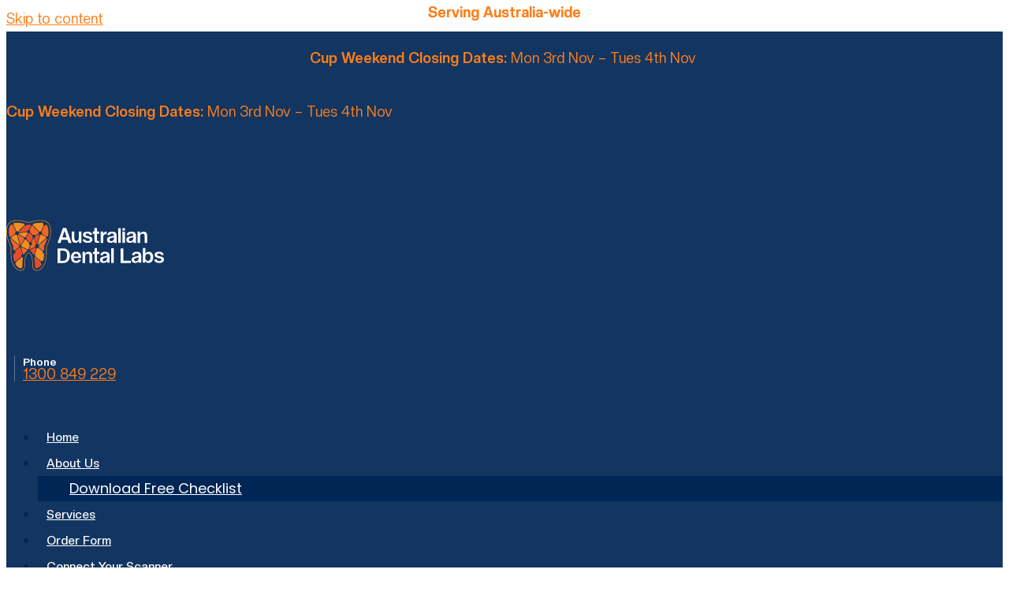

--- FILE ---
content_type: text/html; charset=UTF-8
request_url: https://australiandentallabs.com.au/services/
body_size: 29848
content:
<!doctype html>
<html lang="en-US">
<head>
	<meta charset="UTF-8">
<script>
var gform;gform||(document.addEventListener("gform_main_scripts_loaded",function(){gform.scriptsLoaded=!0}),document.addEventListener("gform/theme/scripts_loaded",function(){gform.themeScriptsLoaded=!0}),window.addEventListener("DOMContentLoaded",function(){gform.domLoaded=!0}),gform={domLoaded:!1,scriptsLoaded:!1,themeScriptsLoaded:!1,isFormEditor:()=>"function"==typeof InitializeEditor,callIfLoaded:function(o){return!(!gform.domLoaded||!gform.scriptsLoaded||!gform.themeScriptsLoaded&&!gform.isFormEditor()||(gform.isFormEditor()&&console.warn("The use of gform.initializeOnLoaded() is deprecated in the form editor context and will be removed in Gravity Forms 3.1."),o(),0))},initializeOnLoaded:function(o){gform.callIfLoaded(o)||(document.addEventListener("gform_main_scripts_loaded",()=>{gform.scriptsLoaded=!0,gform.callIfLoaded(o)}),document.addEventListener("gform/theme/scripts_loaded",()=>{gform.themeScriptsLoaded=!0,gform.callIfLoaded(o)}),window.addEventListener("DOMContentLoaded",()=>{gform.domLoaded=!0,gform.callIfLoaded(o)}))},hooks:{action:{},filter:{}},addAction:function(o,r,e,t){gform.addHook("action",o,r,e,t)},addFilter:function(o,r,e,t){gform.addHook("filter",o,r,e,t)},doAction:function(o){gform.doHook("action",o,arguments)},applyFilters:function(o){return gform.doHook("filter",o,arguments)},removeAction:function(o,r){gform.removeHook("action",o,r)},removeFilter:function(o,r,e){gform.removeHook("filter",o,r,e)},addHook:function(o,r,e,t,n){null==gform.hooks[o][r]&&(gform.hooks[o][r]=[]);var d=gform.hooks[o][r];null==n&&(n=r+"_"+d.length),gform.hooks[o][r].push({tag:n,callable:e,priority:t=null==t?10:t})},doHook:function(r,o,e){var t;if(e=Array.prototype.slice.call(e,1),null!=gform.hooks[r][o]&&((o=gform.hooks[r][o]).sort(function(o,r){return o.priority-r.priority}),o.forEach(function(o){"function"!=typeof(t=o.callable)&&(t=window[t]),"action"==r?t.apply(null,e):e[0]=t.apply(null,e)})),"filter"==r)return e[0]},removeHook:function(o,r,t,n){var e;null!=gform.hooks[o][r]&&(e=(e=gform.hooks[o][r]).filter(function(o,r,e){return!!(null!=n&&n!=o.tag||null!=t&&t!=o.priority)}),gform.hooks[o][r]=e)}});
</script>

	<meta name="viewport" content="width=device-width, initial-scale=1">
	<link rel="profile" href="https://gmpg.org/xfn/11">
	<meta name='robots' content='index, follow, max-image-preview:large, max-snippet:-1, max-video-preview:-1' />

            <script data-no-defer="1" data-ezscrex="false" data-cfasync="false" data-pagespeed-no-defer data-cookieconsent="ignore">
                var ctPublicFunctions = {"_ajax_nonce":"6b61fd5bd6","_rest_nonce":"9624f361d7","_ajax_url":"\/wp-admin\/admin-ajax.php","_rest_url":"https:\/\/australiandentallabs.com.au\/wp-json\/","data__cookies_type":"none","data__ajax_type":"rest","data__bot_detector_enabled":"1","data__frontend_data_log_enabled":1,"cookiePrefix":"","wprocket_detected":false,"host_url":"australiandentallabs.com.au","text__ee_click_to_select":"Click to select the whole data","text__ee_original_email":"The complete one is","text__ee_got_it":"Got it","text__ee_blocked":"Blocked","text__ee_cannot_connect":"Cannot connect","text__ee_cannot_decode":"Can not decode email. Unknown reason","text__ee_email_decoder":"CleanTalk email decoder","text__ee_wait_for_decoding":"The magic is on the way!","text__ee_decoding_process":"Please wait a few seconds while we decode the contact data."}
            </script>
        
            <script data-no-defer="1" data-ezscrex="false" data-cfasync="false" data-pagespeed-no-defer data-cookieconsent="ignore">
                var ctPublic = {"_ajax_nonce":"6b61fd5bd6","settings__forms__check_internal":"0","settings__forms__check_external":"0","settings__forms__force_protection":"0","settings__forms__search_test":"1","settings__forms__wc_add_to_cart":"0","settings__data__bot_detector_enabled":"1","settings__sfw__anti_crawler":0,"blog_home":"https:\/\/australiandentallabs.com.au\/","pixel__setting":"3","pixel__enabled":true,"pixel__url":null,"data__email_check_before_post":"1","data__email_check_exist_post":"0","data__cookies_type":"none","data__key_is_ok":true,"data__visible_fields_required":true,"wl_brandname":"Anti-Spam by CleanTalk","wl_brandname_short":"CleanTalk","ct_checkjs_key":"4b0f74f762884aa850e6e949c7baec561e288814f34c09ccce59989451ea7a3a","emailEncoderPassKey":"adde84509b811a780653414650efc4c6","bot_detector_forms_excluded":"W10=","advancedCacheExists":false,"varnishCacheExists":false,"wc_ajax_add_to_cart":false}
            </script>
        
	<!-- This site is optimized with the Yoast SEO plugin v26.6 - https://yoast.com/wordpress/plugins/seo/ -->
	<title>Services | Australian Dental Labs</title>
	<meta name="description" content="Explore our diverse dental lab services, tailored to your needs. From Digital &amp; 3D Printing to prosthetics and orthodontics, we&#039;ve got you covered!" />
	<link rel="canonical" href="https://australiandentallabs.com.au/services/" />
	<meta property="og:locale" content="en_US" />
	<meta property="og:type" content="article" />
	<meta property="og:title" content="Services | Australian Dental Labs" />
	<meta property="og:description" content="Explore our diverse dental lab services, tailored to your needs. From Digital &amp; 3D Printing to prosthetics and orthodontics, we&#039;ve got you covered!" />
	<meta property="og:url" content="https://australiandentallabs.com.au/services/" />
	<meta property="og:site_name" content="Australian Dental Labs" />
	<meta property="article:publisher" content="https://www.facebook.com/australiandentallabs/?show_switched_toast=0&amp;show_invite_to_follow=0&amp;show_switched_tooltip=0&amp;show_podcast_settings=0&amp;show_community_review_changes=0&amp;show_community_rollback=0&amp;show_follower_visibility_disclosure=0" />
	<meta property="article:modified_time" content="2025-11-19T03:30:09+00:00" />
	<meta property="og:image" content="https://australiandentallabs.com.au/wp-content/uploads/2024/05/Digital-3D-Printing.jpg" />
	<meta property="og:image:width" content="383" />
	<meta property="og:image:height" content="225" />
	<meta property="og:image:type" content="image/jpeg" />
	<meta name="twitter:card" content="summary_large_image" />
	<meta name="twitter:label1" content="Est. reading time" />
	<meta name="twitter:data1" content="6 minutes" />
	<script type="application/ld+json" class="yoast-schema-graph">{"@context":"https://schema.org","@graph":[{"@type":"WebPage","@id":"https://australiandentallabs.com.au/services/","url":"https://australiandentallabs.com.au/services/","name":"Services | Australian Dental Labs","isPartOf":{"@id":"https://australiandentallabs.com.au/#website"},"primaryImageOfPage":{"@id":"https://australiandentallabs.com.au/services/#primaryimage"},"image":{"@id":"https://australiandentallabs.com.au/services/#primaryimage"},"thumbnailUrl":"https://australiandentallabs.com.au/wp-content/uploads/2024/05/Digital-3D-Printing.jpg","datePublished":"2023-12-06T04:46:15+00:00","dateModified":"2025-11-19T03:30:09+00:00","description":"Explore our diverse dental lab services, tailored to your needs. From Digital & 3D Printing to prosthetics and orthodontics, we've got you covered!","breadcrumb":{"@id":"https://australiandentallabs.com.au/services/#breadcrumb"},"inLanguage":"en-US","potentialAction":[{"@type":"ReadAction","target":["https://australiandentallabs.com.au/services/"]}]},{"@type":"ImageObject","inLanguage":"en-US","@id":"https://australiandentallabs.com.au/services/#primaryimage","url":"https://australiandentallabs.com.au/wp-content/uploads/2024/05/Digital-3D-Printing.jpg","contentUrl":"https://australiandentallabs.com.au/wp-content/uploads/2024/05/Digital-3D-Printing.jpg","width":383,"height":225,"caption":"Digital & 3D Printing"},{"@type":"BreadcrumbList","@id":"https://australiandentallabs.com.au/services/#breadcrumb","itemListElement":[{"@type":"ListItem","position":1,"name":"Home","item":"https://australiandentallabs.com.au/"},{"@type":"ListItem","position":2,"name":"Services"}]},{"@type":"WebSite","@id":"https://australiandentallabs.com.au/#website","url":"https://australiandentallabs.com.au/","name":"Australian Dental Labs","description":"Creating smiles that last a lifetime","publisher":{"@id":"https://australiandentallabs.com.au/#organization"},"potentialAction":[{"@type":"SearchAction","target":{"@type":"EntryPoint","urlTemplate":"https://australiandentallabs.com.au/?s={search_term_string}"},"query-input":{"@type":"PropertyValueSpecification","valueRequired":true,"valueName":"search_term_string"}}],"inLanguage":"en-US"},{"@type":"Organization","@id":"https://australiandentallabs.com.au/#organization","name":"Australian Dental Labs","url":"https://australiandentallabs.com.au/","logo":{"@type":"ImageObject","inLanguage":"en-US","@id":"https://australiandentallabs.com.au/#/schema/logo/image/","url":"https://australiandentallabs.com.au/wp-content/uploads/2023/12/logo.svg","contentUrl":"https://australiandentallabs.com.au/wp-content/uploads/2023/12/logo.svg","width":720,"height":231,"caption":"Australian Dental Labs"},"image":{"@id":"https://australiandentallabs.com.au/#/schema/logo/image/"},"sameAs":["https://www.facebook.com/australiandentallabs/?show_switched_toast=0&show_invite_to_follow=0&show_switched_tooltip=0&show_podcast_settings=0&show_community_review_changes=0&show_community_rollback=0&show_follower_visibility_disclosure=0","https://www.instagram.com/australiandentallab/?igsh=MXdhaHN5dzdhOTE5ag","https://www.linkedin.com/company/australiandentallabs/"]}]}</script>
	<!-- / Yoast SEO plugin. -->


<link rel='dns-prefetch' href='//fd.cleantalk.org' />
<link rel='dns-prefetch' href='//www.googletagmanager.com' />
<link rel="alternate" type="application/rss+xml" title="Australian Dental Labs &raquo; Feed" href="https://australiandentallabs.com.au/feed/" />
<link rel="alternate" type="application/rss+xml" title="Australian Dental Labs &raquo; Comments Feed" href="https://australiandentallabs.com.au/comments/feed/" />
<link rel="alternate" title="oEmbed (JSON)" type="application/json+oembed" href="https://australiandentallabs.com.au/wp-json/oembed/1.0/embed?url=https%3A%2F%2Faustraliandentallabs.com.au%2Fservices%2F" />
<link rel="alternate" title="oEmbed (XML)" type="text/xml+oembed" href="https://australiandentallabs.com.au/wp-json/oembed/1.0/embed?url=https%3A%2F%2Faustraliandentallabs.com.au%2Fservices%2F&#038;format=xml" />
<style id='wp-img-auto-sizes-contain-inline-css'>
img:is([sizes=auto i],[sizes^="auto," i]){contain-intrinsic-size:3000px 1500px}
/*# sourceURL=wp-img-auto-sizes-contain-inline-css */
</style>

<style id='global-styles-inline-css'>
:root{--wp--preset--aspect-ratio--square: 1;--wp--preset--aspect-ratio--4-3: 4/3;--wp--preset--aspect-ratio--3-4: 3/4;--wp--preset--aspect-ratio--3-2: 3/2;--wp--preset--aspect-ratio--2-3: 2/3;--wp--preset--aspect-ratio--16-9: 16/9;--wp--preset--aspect-ratio--9-16: 9/16;--wp--preset--color--black: #000000;--wp--preset--color--cyan-bluish-gray: #abb8c3;--wp--preset--color--white: #ffffff;--wp--preset--color--pale-pink: #f78da7;--wp--preset--color--vivid-red: #cf2e2e;--wp--preset--color--luminous-vivid-orange: #ff6900;--wp--preset--color--luminous-vivid-amber: #fcb900;--wp--preset--color--light-green-cyan: #7bdcb5;--wp--preset--color--vivid-green-cyan: #00d084;--wp--preset--color--pale-cyan-blue: #8ed1fc;--wp--preset--color--vivid-cyan-blue: #0693e3;--wp--preset--color--vivid-purple: #9b51e0;--wp--preset--gradient--vivid-cyan-blue-to-vivid-purple: linear-gradient(135deg,rgb(6,147,227) 0%,rgb(155,81,224) 100%);--wp--preset--gradient--light-green-cyan-to-vivid-green-cyan: linear-gradient(135deg,rgb(122,220,180) 0%,rgb(0,208,130) 100%);--wp--preset--gradient--luminous-vivid-amber-to-luminous-vivid-orange: linear-gradient(135deg,rgb(252,185,0) 0%,rgb(255,105,0) 100%);--wp--preset--gradient--luminous-vivid-orange-to-vivid-red: linear-gradient(135deg,rgb(255,105,0) 0%,rgb(207,46,46) 100%);--wp--preset--gradient--very-light-gray-to-cyan-bluish-gray: linear-gradient(135deg,rgb(238,238,238) 0%,rgb(169,184,195) 100%);--wp--preset--gradient--cool-to-warm-spectrum: linear-gradient(135deg,rgb(74,234,220) 0%,rgb(151,120,209) 20%,rgb(207,42,186) 40%,rgb(238,44,130) 60%,rgb(251,105,98) 80%,rgb(254,248,76) 100%);--wp--preset--gradient--blush-light-purple: linear-gradient(135deg,rgb(255,206,236) 0%,rgb(152,150,240) 100%);--wp--preset--gradient--blush-bordeaux: linear-gradient(135deg,rgb(254,205,165) 0%,rgb(254,45,45) 50%,rgb(107,0,62) 100%);--wp--preset--gradient--luminous-dusk: linear-gradient(135deg,rgb(255,203,112) 0%,rgb(199,81,192) 50%,rgb(65,88,208) 100%);--wp--preset--gradient--pale-ocean: linear-gradient(135deg,rgb(255,245,203) 0%,rgb(182,227,212) 50%,rgb(51,167,181) 100%);--wp--preset--gradient--electric-grass: linear-gradient(135deg,rgb(202,248,128) 0%,rgb(113,206,126) 100%);--wp--preset--gradient--midnight: linear-gradient(135deg,rgb(2,3,129) 0%,rgb(40,116,252) 100%);--wp--preset--font-size--small: 13px;--wp--preset--font-size--medium: 20px;--wp--preset--font-size--large: 36px;--wp--preset--font-size--x-large: 42px;--wp--preset--spacing--20: 0.44rem;--wp--preset--spacing--30: 0.67rem;--wp--preset--spacing--40: 1rem;--wp--preset--spacing--50: 1.5rem;--wp--preset--spacing--60: 2.25rem;--wp--preset--spacing--70: 3.38rem;--wp--preset--spacing--80: 5.06rem;--wp--preset--shadow--natural: 6px 6px 9px rgba(0, 0, 0, 0.2);--wp--preset--shadow--deep: 12px 12px 50px rgba(0, 0, 0, 0.4);--wp--preset--shadow--sharp: 6px 6px 0px rgba(0, 0, 0, 0.2);--wp--preset--shadow--outlined: 6px 6px 0px -3px rgb(255, 255, 255), 6px 6px rgb(0, 0, 0);--wp--preset--shadow--crisp: 6px 6px 0px rgb(0, 0, 0);}:root { --wp--style--global--content-size: 800px;--wp--style--global--wide-size: 1200px; }:where(body) { margin: 0; }.wp-site-blocks > .alignleft { float: left; margin-right: 2em; }.wp-site-blocks > .alignright { float: right; margin-left: 2em; }.wp-site-blocks > .aligncenter { justify-content: center; margin-left: auto; margin-right: auto; }:where(.wp-site-blocks) > * { margin-block-start: 24px; margin-block-end: 0; }:where(.wp-site-blocks) > :first-child { margin-block-start: 0; }:where(.wp-site-blocks) > :last-child { margin-block-end: 0; }:root { --wp--style--block-gap: 24px; }:root :where(.is-layout-flow) > :first-child{margin-block-start: 0;}:root :where(.is-layout-flow) > :last-child{margin-block-end: 0;}:root :where(.is-layout-flow) > *{margin-block-start: 24px;margin-block-end: 0;}:root :where(.is-layout-constrained) > :first-child{margin-block-start: 0;}:root :where(.is-layout-constrained) > :last-child{margin-block-end: 0;}:root :where(.is-layout-constrained) > *{margin-block-start: 24px;margin-block-end: 0;}:root :where(.is-layout-flex){gap: 24px;}:root :where(.is-layout-grid){gap: 24px;}.is-layout-flow > .alignleft{float: left;margin-inline-start: 0;margin-inline-end: 2em;}.is-layout-flow > .alignright{float: right;margin-inline-start: 2em;margin-inline-end: 0;}.is-layout-flow > .aligncenter{margin-left: auto !important;margin-right: auto !important;}.is-layout-constrained > .alignleft{float: left;margin-inline-start: 0;margin-inline-end: 2em;}.is-layout-constrained > .alignright{float: right;margin-inline-start: 2em;margin-inline-end: 0;}.is-layout-constrained > .aligncenter{margin-left: auto !important;margin-right: auto !important;}.is-layout-constrained > :where(:not(.alignleft):not(.alignright):not(.alignfull)){max-width: var(--wp--style--global--content-size);margin-left: auto !important;margin-right: auto !important;}.is-layout-constrained > .alignwide{max-width: var(--wp--style--global--wide-size);}body .is-layout-flex{display: flex;}.is-layout-flex{flex-wrap: wrap;align-items: center;}.is-layout-flex > :is(*, div){margin: 0;}body .is-layout-grid{display: grid;}.is-layout-grid > :is(*, div){margin: 0;}body{padding-top: 0px;padding-right: 0px;padding-bottom: 0px;padding-left: 0px;}a:where(:not(.wp-element-button)){text-decoration: underline;}:root :where(.wp-element-button, .wp-block-button__link){background-color: #32373c;border-width: 0;color: #fff;font-family: inherit;font-size: inherit;font-style: inherit;font-weight: inherit;letter-spacing: inherit;line-height: inherit;padding-top: calc(0.667em + 2px);padding-right: calc(1.333em + 2px);padding-bottom: calc(0.667em + 2px);padding-left: calc(1.333em + 2px);text-decoration: none;text-transform: inherit;}.has-black-color{color: var(--wp--preset--color--black) !important;}.has-cyan-bluish-gray-color{color: var(--wp--preset--color--cyan-bluish-gray) !important;}.has-white-color{color: var(--wp--preset--color--white) !important;}.has-pale-pink-color{color: var(--wp--preset--color--pale-pink) !important;}.has-vivid-red-color{color: var(--wp--preset--color--vivid-red) !important;}.has-luminous-vivid-orange-color{color: var(--wp--preset--color--luminous-vivid-orange) !important;}.has-luminous-vivid-amber-color{color: var(--wp--preset--color--luminous-vivid-amber) !important;}.has-light-green-cyan-color{color: var(--wp--preset--color--light-green-cyan) !important;}.has-vivid-green-cyan-color{color: var(--wp--preset--color--vivid-green-cyan) !important;}.has-pale-cyan-blue-color{color: var(--wp--preset--color--pale-cyan-blue) !important;}.has-vivid-cyan-blue-color{color: var(--wp--preset--color--vivid-cyan-blue) !important;}.has-vivid-purple-color{color: var(--wp--preset--color--vivid-purple) !important;}.has-black-background-color{background-color: var(--wp--preset--color--black) !important;}.has-cyan-bluish-gray-background-color{background-color: var(--wp--preset--color--cyan-bluish-gray) !important;}.has-white-background-color{background-color: var(--wp--preset--color--white) !important;}.has-pale-pink-background-color{background-color: var(--wp--preset--color--pale-pink) !important;}.has-vivid-red-background-color{background-color: var(--wp--preset--color--vivid-red) !important;}.has-luminous-vivid-orange-background-color{background-color: var(--wp--preset--color--luminous-vivid-orange) !important;}.has-luminous-vivid-amber-background-color{background-color: var(--wp--preset--color--luminous-vivid-amber) !important;}.has-light-green-cyan-background-color{background-color: var(--wp--preset--color--light-green-cyan) !important;}.has-vivid-green-cyan-background-color{background-color: var(--wp--preset--color--vivid-green-cyan) !important;}.has-pale-cyan-blue-background-color{background-color: var(--wp--preset--color--pale-cyan-blue) !important;}.has-vivid-cyan-blue-background-color{background-color: var(--wp--preset--color--vivid-cyan-blue) !important;}.has-vivid-purple-background-color{background-color: var(--wp--preset--color--vivid-purple) !important;}.has-black-border-color{border-color: var(--wp--preset--color--black) !important;}.has-cyan-bluish-gray-border-color{border-color: var(--wp--preset--color--cyan-bluish-gray) !important;}.has-white-border-color{border-color: var(--wp--preset--color--white) !important;}.has-pale-pink-border-color{border-color: var(--wp--preset--color--pale-pink) !important;}.has-vivid-red-border-color{border-color: var(--wp--preset--color--vivid-red) !important;}.has-luminous-vivid-orange-border-color{border-color: var(--wp--preset--color--luminous-vivid-orange) !important;}.has-luminous-vivid-amber-border-color{border-color: var(--wp--preset--color--luminous-vivid-amber) !important;}.has-light-green-cyan-border-color{border-color: var(--wp--preset--color--light-green-cyan) !important;}.has-vivid-green-cyan-border-color{border-color: var(--wp--preset--color--vivid-green-cyan) !important;}.has-pale-cyan-blue-border-color{border-color: var(--wp--preset--color--pale-cyan-blue) !important;}.has-vivid-cyan-blue-border-color{border-color: var(--wp--preset--color--vivid-cyan-blue) !important;}.has-vivid-purple-border-color{border-color: var(--wp--preset--color--vivid-purple) !important;}.has-vivid-cyan-blue-to-vivid-purple-gradient-background{background: var(--wp--preset--gradient--vivid-cyan-blue-to-vivid-purple) !important;}.has-light-green-cyan-to-vivid-green-cyan-gradient-background{background: var(--wp--preset--gradient--light-green-cyan-to-vivid-green-cyan) !important;}.has-luminous-vivid-amber-to-luminous-vivid-orange-gradient-background{background: var(--wp--preset--gradient--luminous-vivid-amber-to-luminous-vivid-orange) !important;}.has-luminous-vivid-orange-to-vivid-red-gradient-background{background: var(--wp--preset--gradient--luminous-vivid-orange-to-vivid-red) !important;}.has-very-light-gray-to-cyan-bluish-gray-gradient-background{background: var(--wp--preset--gradient--very-light-gray-to-cyan-bluish-gray) !important;}.has-cool-to-warm-spectrum-gradient-background{background: var(--wp--preset--gradient--cool-to-warm-spectrum) !important;}.has-blush-light-purple-gradient-background{background: var(--wp--preset--gradient--blush-light-purple) !important;}.has-blush-bordeaux-gradient-background{background: var(--wp--preset--gradient--blush-bordeaux) !important;}.has-luminous-dusk-gradient-background{background: var(--wp--preset--gradient--luminous-dusk) !important;}.has-pale-ocean-gradient-background{background: var(--wp--preset--gradient--pale-ocean) !important;}.has-electric-grass-gradient-background{background: var(--wp--preset--gradient--electric-grass) !important;}.has-midnight-gradient-background{background: var(--wp--preset--gradient--midnight) !important;}.has-small-font-size{font-size: var(--wp--preset--font-size--small) !important;}.has-medium-font-size{font-size: var(--wp--preset--font-size--medium) !important;}.has-large-font-size{font-size: var(--wp--preset--font-size--large) !important;}.has-x-large-font-size{font-size: var(--wp--preset--font-size--x-large) !important;}
:root :where(.wp-block-pullquote){font-size: 1.5em;line-height: 1.6;}
/*# sourceURL=global-styles-inline-css */
</style>
<link rel='stylesheet' id='cleantalk-public-css-css' href='https://australiandentallabs.com.au/wp-content/plugins/cleantalk-spam-protect/css/cleantalk-public.min.css?ver=6.70.1_1767242999' media='all' />
<link rel='stylesheet' id='cleantalk-email-decoder-css-css' href='https://australiandentallabs.com.au/wp-content/plugins/cleantalk-spam-protect/css/cleantalk-email-decoder.min.css?ver=6.70.1_1767242999' media='all' />
<link rel='stylesheet' id='hello-elementor-css' href='https://australiandentallabs.com.au/wp-content/themes/hello-elementor/assets/css/reset.css?ver=3.4.5' media='all' />
<link rel='stylesheet' id='hello-elementor-theme-style-css' href='https://australiandentallabs.com.au/wp-content/themes/hello-elementor/assets/css/theme.css?ver=3.4.5' media='all' />
<link rel='stylesheet' id='chld_thm_cfg_child-css' href='https://australiandentallabs.com.au/wp-content/themes/hello-elementor-child/style.css?ver=2.9.0.1701836622' media='all' />
<link rel='stylesheet' id='Glyphter-css' href='https://australiandentallabs.com.au/wp-content/themes/hello-elementor-child/twitter_x-font/Glyphter.css?ver=2.9.0.1701836622' media='all' />
<link rel='stylesheet' id='hello-elementor-header-footer-css' href='https://australiandentallabs.com.au/wp-content/themes/hello-elementor/assets/css/header-footer.css?ver=3.4.5' media='all' />
<link rel='stylesheet' id='elementor-frontend-css' href='https://australiandentallabs.com.au/wp-content/plugins/elementor/assets/css/frontend.min.css?ver=3.34.0' media='all' />
<link rel='stylesheet' id='elementor-post-5-css' href='https://australiandentallabs.com.au/wp-content/uploads/elementor/css/post-5.css?ver=1767245767' media='all' />
<link rel='stylesheet' id='widget-image-css' href='https://australiandentallabs.com.au/wp-content/plugins/elementor/assets/css/widget-image.min.css?ver=3.34.0' media='all' />
<link rel='stylesheet' id='widget-nav-menu-css' href='https://australiandentallabs.com.au/wp-content/plugins/elementor-pro/assets/css/widget-nav-menu.min.css?ver=3.32.3' media='all' />
<link rel='stylesheet' id='widget-heading-css' href='https://australiandentallabs.com.au/wp-content/plugins/elementor/assets/css/widget-heading.min.css?ver=3.34.0' media='all' />
<link rel='stylesheet' id='widget-social-icons-css' href='https://australiandentallabs.com.au/wp-content/plugins/elementor/assets/css/widget-social-icons.min.css?ver=3.34.0' media='all' />
<link rel='stylesheet' id='e-apple-webkit-css' href='https://australiandentallabs.com.au/wp-content/plugins/elementor/assets/css/conditionals/apple-webkit.min.css?ver=3.34.0' media='all' />
<link rel='stylesheet' id='widget-icon-list-css' href='https://australiandentallabs.com.au/wp-content/plugins/elementor/assets/css/widget-icon-list.min.css?ver=3.34.0' media='all' />
<link rel='stylesheet' id='widget-icon-box-css' href='https://australiandentallabs.com.au/wp-content/plugins/elementor/assets/css/widget-icon-box.min.css?ver=3.34.0' media='all' />
<link rel='stylesheet' id='widget-image-box-css' href='https://australiandentallabs.com.au/wp-content/plugins/elementor/assets/css/widget-image-box.min.css?ver=3.34.0' media='all' />
<link rel='stylesheet' id='elementor-post-20-css' href='https://australiandentallabs.com.au/wp-content/uploads/elementor/css/post-20.css?ver=1767259473' media='all' />
<link rel='stylesheet' id='elementor-post-3121-css' href='https://australiandentallabs.com.au/wp-content/uploads/elementor/css/post-3121.css?ver=1767245767' media='all' />
<link rel='stylesheet' id='elementor-post-565-css' href='https://australiandentallabs.com.au/wp-content/uploads/elementor/css/post-565.css?ver=1767245767' media='all' />
<link rel='stylesheet' id='flick-css' href='https://australiandentallabs.com.au/wp-content/plugins/mailchimp/assets/css/flick/flick.css?ver=2.0.0' media='all' />
<link rel='stylesheet' id='mailchimp_sf_main_css-css' href='https://australiandentallabs.com.au/wp-content/plugins/mailchimp/assets/css/frontend.css?ver=2.0.0' media='all' />
<link rel='stylesheet' id='wpr-text-animations-css-css' href='https://australiandentallabs.com.au/wp-content/plugins/royal-elementor-addons/assets/css/lib/animations/text-animations.min.css?ver=1.7.1043' media='all' />
<link rel='stylesheet' id='wpr-addons-css-css' href='https://australiandentallabs.com.au/wp-content/plugins/royal-elementor-addons/assets/css/frontend.min.css?ver=1.7.1043' media='all' />
<link rel='stylesheet' id='font-awesome-5-all-css' href='https://australiandentallabs.com.au/wp-content/plugins/elementor/assets/lib/font-awesome/css/all.min.css?ver=1.7.1043' media='all' />
<script src="https://australiandentallabs.com.au/wp-content/plugins/cleantalk-spam-protect/js/apbct-public-bundle.min.js?ver=6.70.1_1767242999" id="apbct-public-bundle.min-js-js"></script>
<script src="https://fd.cleantalk.org/ct-bot-detector-wrapper.js?ver=6.70.1" id="ct_bot_detector-js" defer data-wp-strategy="defer"></script>
<script data-cfasync="false" src="https://australiandentallabs.com.au/wp-includes/js/jquery/jquery.min.js?ver=3.7.1" id="jquery-core-js"></script>
<script data-cfasync="false" src="https://australiandentallabs.com.au/wp-includes/js/jquery/jquery-migrate.min.js?ver=3.4.1" id="jquery-migrate-js"></script>

<!-- Google tag (gtag.js) snippet added by Site Kit -->
<!-- Google Analytics snippet added by Site Kit -->
<script src="https://www.googletagmanager.com/gtag/js?id=GT-NBPJ2J65" id="google_gtagjs-js" async></script>
<script id="google_gtagjs-js-after">
window.dataLayer = window.dataLayer || [];function gtag(){dataLayer.push(arguments);}
gtag("set","linker",{"domains":["australiandentallabs.com.au"]});
gtag("js", new Date());
gtag("set", "developer_id.dZTNiMT", true);
gtag("config", "GT-NBPJ2J65");
 window._googlesitekit = window._googlesitekit || {}; window._googlesitekit.throttledEvents = []; window._googlesitekit.gtagEvent = (name, data) => { var key = JSON.stringify( { name, data } ); if ( !! window._googlesitekit.throttledEvents[ key ] ) { return; } window._googlesitekit.throttledEvents[ key ] = true; setTimeout( () => { delete window._googlesitekit.throttledEvents[ key ]; }, 5 ); gtag( "event", name, { ...data, event_source: "site-kit" } ); }; 
//# sourceURL=google_gtagjs-js-after
</script>
<link rel="https://api.w.org/" href="https://australiandentallabs.com.au/wp-json/" /><link rel="alternate" title="JSON" type="application/json" href="https://australiandentallabs.com.au/wp-json/wp/v2/pages/20" /><link rel="EditURI" type="application/rsd+xml" title="RSD" href="https://australiandentallabs.com.au/xmlrpc.php?rsd" />

<link rel='shortlink' href='https://australiandentallabs.com.au/?p=20' />
<meta name="generator" content="Site Kit by Google 1.168.0" /><!-- Google Tag Manager -->
<script>(function(w,d,s,l,i){w[l]=w[l]||[];w[l].push({'gtm.start':
new Date().getTime(),event:'gtm.js'});var f=d.getElementsByTagName(s)[0],
j=d.createElement(s),dl=l!='dataLayer'?'&l='+l:'';j.async=true;j.src=
'https://www.googletagmanager.com/gtm.js?id='+i+dl;f.parentNode.insertBefore(j,f);
})(window,document,'script','dataLayer','GTM-56WFTPP5');</script>
<!-- End Google Tag Manager -->
<meta name="ti-site-data" content="[base64]" /><meta name="generator" content="Elementor 3.34.0; features: e_font_icon_svg, additional_custom_breakpoints; settings: css_print_method-external, google_font-enabled, font_display-swap">
<!-- Meta Pixel Code -->
<script>
!function(f,b,e,v,n,t,s)
{if(f.fbq)return;n=f.fbq=function(){n.callMethod?
n.callMethod.apply(n,arguments):n.queue.push(arguments)};
if(!f._fbq)f._fbq=n;n.push=n;n.loaded=!0;n.version='2.0';
n.queue=[];t=b.createElement(e);t.async=!0;
t.src=v;s=b.getElementsByTagName(e)[0];
s.parentNode.insertBefore(t,s)}(window, document,'script',
'https://connect.facebook.net/en_US/fbevents.js');
fbq('init', '2926357684234730');
fbq('track', 'PageView');
</script>
<noscript><img height="1" width="1" style="display:none"
src="https://www.facebook.com/tr?id=2926357684234730&ev=PageView&noscript=1"
/></noscript>
<!-- End Meta Pixel Code -->
			<style>
				.e-con.e-parent:nth-of-type(n+4):not(.e-lazyloaded):not(.e-no-lazyload),
				.e-con.e-parent:nth-of-type(n+4):not(.e-lazyloaded):not(.e-no-lazyload) * {
					background-image: none !important;
				}
				@media screen and (max-height: 1024px) {
					.e-con.e-parent:nth-of-type(n+3):not(.e-lazyloaded):not(.e-no-lazyload),
					.e-con.e-parent:nth-of-type(n+3):not(.e-lazyloaded):not(.e-no-lazyload) * {
						background-image: none !important;
					}
				}
				@media screen and (max-height: 640px) {
					.e-con.e-parent:nth-of-type(n+2):not(.e-lazyloaded):not(.e-no-lazyload),
					.e-con.e-parent:nth-of-type(n+2):not(.e-lazyloaded):not(.e-no-lazyload) * {
						background-image: none !important;
					}
				}
			</style>
			<script id="mcjs">!function(c,h,i,m,p){m=c.createElement(h),p=c.getElementsByTagName(h)[0],m.async=1,m.src=i,p.parentNode.insertBefore(m,p)}(document,"script","https://chimpstatic.com/mcjs-connected/js/users/d6f7d4fe198b22165bdd99685/f10e1be291dde5bf6a5cad187.js");</script><link rel="icon" href="https://australiandentallabs.com.au/wp-content/uploads/2023/12/favicon-150x150.png" sizes="32x32" />
<link rel="icon" href="https://australiandentallabs.com.au/wp-content/uploads/2023/12/favicon-300x300.png" sizes="192x192" />
<link rel="apple-touch-icon" href="https://australiandentallabs.com.au/wp-content/uploads/2023/12/favicon-300x300.png" />
<meta name="msapplication-TileImage" content="https://australiandentallabs.com.au/wp-content/uploads/2023/12/favicon-300x300.png" />
		<style id="wp-custom-css">
			.h_nav ul.elementor-nav-menu>li>a{padding-top:0px !important;padding-bottom:0px !important;padding-left:6px !Important;padding-right:6px !Important;margin-left:10px !Important;margin-right:10px !important;height:98px;position:relative;}
.co_footer, .elementor-element{
	overflow:hidden;
}

.adl_form .ginput_container select {
    border: 1px solid rgba(0, 38, 85, 0.16) !important;
	color: #838383;
}

.spay-frm .elementor-shortcode #invoiceForm{max-width:480px; margin:auto; display:flex; flex-direction:column; align-items:center; gap:20px;}
.spay-frm .elementor-shortcode #invoiceForm .form-group{width:100%;}
.spay-frm .elementor-shortcode #invoiceForm .form-group label{color:#002655; font-size:16px; font-weight:normal; line-height:150%; padding:0 0 8px;}
.spay-frm .elementor-shortcode #invoiceForm .form-group input{border-radius:0; outline:none; padding:0 16px; margin:0;  border:1px solid rgba(0, 38, 85, 0.16); color:#002655; font-size:16px; box-shadow:none; height:44px;}
.spay-frm .elementor-shortcode #invoiceForm .form-group input:focus{border:1px solid #98B3FF;}
.spay-frm .elementor-shortcode #invoiceForm button{background:#fe7e19; border:none; padding:14px 45px; margin:auto; outline:none; font-size:16px; color:#fff;}
.spay-frm .elementor-shortcode #invoiceForm button:hover{background:#002655; color:#fff;}
.spay-frm .elementor-shortcode #invoiceForm .form-group span.invalid-fld{font-size:14px; color:#fe7e19;}

.spay-frm .loading {width: 64px; height: 48px; position: relative; animation: split 1s ease-in infinite alternate; font-size:0; margin:auto;}
.spay-frm .loading::before , .spay-frm .loading::after {content: ''; position: absolute; height: 48px; width: 48px; border-radius: 50%; left: 0; top: 0; transform: translateX(-10px); background: #fe7e19; backdrop-filter: blur(20px);}
.spay-frm .loading::after {left: auto; right: 0; background: #002655; transform: translateX(10px); opacity: 0.75;}
@keyframes split {
0% , 25%{ width: 64px }
100%{ width: 100px }
}

.spay-frm .elementor-shortcode iframe{height:360px;}

.wet-logo img{height:36px;}
.blu-link summary a{color:var( --e-global-color-text );}
.blu-link p > a{color:var( --e-global-color-text ); font-weight:bold;}
.blu-link p > a:hover{color:var( --e-global-color-ec2f189 );}














		</style>
		<style id="wpr_lightbox_styles">
				.lg-backdrop {
					background-color: rgba(0,0,0,0.6) !important;
				}
				.lg-toolbar,
				.lg-dropdown {
					background-color: rgba(0,0,0,0.8) !important;
				}
				.lg-dropdown:after {
					border-bottom-color: rgba(0,0,0,0.8) !important;
				}
				.lg-sub-html {
					background-color: rgba(0,0,0,0.8) !important;
				}
				.lg-thumb-outer,
				.lg-progress-bar {
					background-color: #444444 !important;
				}
				.lg-progress {
					background-color: #a90707 !important;
				}
				.lg-icon {
					color: #efefef !important;
					font-size: 20px !important;
				}
				.lg-icon.lg-toogle-thumb {
					font-size: 24px !important;
				}
				.lg-icon:hover,
				.lg-dropdown-text:hover {
					color: #ffffff !important;
				}
				.lg-sub-html,
				.lg-dropdown-text {
					color: #efefef !important;
					font-size: 14px !important;
				}
				#lg-counter {
					color: #efefef !important;
					font-size: 14px !important;
				}
				.lg-prev,
				.lg-next {
					font-size: 35px !important;
				}

				/* Defaults */
				.lg-icon {
				background-color: transparent !important;
				}

				#lg-counter {
				opacity: 0.9;
				}

				.lg-thumb-outer {
				padding: 0 10px;
				}

				.lg-thumb-item {
				border-radius: 0 !important;
				border: none !important;
				opacity: 0.5;
				}

				.lg-thumb-item.active {
					opacity: 1;
				}
	         </style></head>
<body class="wp-singular page-template page-template-elementor_header_footer page page-id-20 page-parent wp-custom-logo wp-embed-responsive wp-theme-hello-elementor wp-child-theme-hello-elementor-child hello-elementor-default elementor-default elementor-template-full-width elementor-kit-5 elementor-page elementor-page-20">

<!-- Google Tag Manager (noscript) -->
<noscript><iframe src="https://www.googletagmanager.com/ns.html?id=GTM-56WFTPP5"
height="0" width="0" style="display:none;visibility:hidden"></iframe></noscript>
<!-- End Google Tag Manager (noscript) -->
<a class="skip-link screen-reader-text" href="#content">Skip to content</a>

		<header data-elementor-type="header" data-elementor-id="3121" class="elementor elementor-3121 elementor-location-header" data-elementor-post-type="elementor_library">
			<div class="elementor-element elementor-element-be6da96 site_header e-flex e-con-boxed wpr-particle-no wpr-jarallax-no wpr-parallax-no wpr-sticky-section-no e-con e-parent" data-id="be6da96" data-element_type="container" data-settings="{&quot;background_background&quot;:&quot;classic&quot;,&quot;position&quot;:&quot;fixed&quot;}">
					<div class="e-con-inner">
		<div class="elementor-element elementor-element-3214994 e-con-full elementor-hidden-desktop elementor-hidden-tablet elementor-hidden-mobile e-flex wpr-particle-no wpr-jarallax-no wpr-parallax-no wpr-sticky-section-no e-con e-child" data-id="3214994" data-element_type="container">
				<div class="elementor-element elementor-element-3ebee68 elementor-widget elementor-widget-text-editor" data-id="3ebee68" data-element_type="widget" data-widget_type="text-editor.default">
				<div class="elementor-widget-container">
									<p><strong>Cup Weekend Closing Dates:</strong> Mon 3rd Nov &#8211; Tues 4th Nov </p>								</div>
				</div>
				</div>
		<div class="elementor-element elementor-element-0a01f34 e-con-full e-flex wpr-particle-no wpr-jarallax-no wpr-parallax-no wpr-sticky-section-no e-con e-child" data-id="0a01f34" data-element_type="container">
		<div class="elementor-element elementor-element-59d2840 e-con-full e-flex wpr-particle-no wpr-jarallax-no wpr-parallax-no wpr-sticky-section-no e-con e-child" data-id="59d2840" data-element_type="container">
				<div class="elementor-element elementor-element-94c6bb1 elementor-hidden-desktop elementor-hidden-tablet elementor-hidden-mobile elementor-widget elementor-widget-text-editor" data-id="94c6bb1" data-element_type="widget" data-widget_type="text-editor.default">
				<div class="elementor-widget-container">
									<p><strong>Cup Weekend Closing Dates:</strong> Mon 3rd Nov &#8211; Tues 4th Nov </p>								</div>
				</div>
				<div class="elementor-element elementor-element-4abd8dd elementor-widget elementor-widget-image" data-id="4abd8dd" data-element_type="widget" data-widget_type="image.default">
				<div class="elementor-widget-container">
																<a href="/">
							<img fetchpriority="high" width="720" height="231" src="https://australiandentallabs.com.au/wp-content/uploads/2024/08/logo-white.svg" class="attachment-full size-full wp-image-2717" alt="" />								</a>
															</div>
				</div>
				</div>
		<div class="elementor-element elementor-element-39015bc e-con-full header_col_right e-flex wpr-particle-no wpr-jarallax-no wpr-parallax-no wpr-sticky-section-no e-con e-child" data-id="39015bc" data-element_type="container">
				<div class="elementor-element elementor-element-b3952d8 white_text h_tel elementor-hidden-mobile elementor-widget__width-initial elementor-widget elementor-widget-text-editor" data-id="b3952d8" data-element_type="widget" data-widget_type="text-editor.default">
				<div class="elementor-widget-container">
									<p>Phone<br /><a href="tel:1300849229">1300 849 229</a></p>								</div>
				</div>
				<div class="elementor-element elementor-element-fc09dce elementor-widget elementor-widget-html" data-id="fc09dce" data-element_type="widget" data-widget_type="html.default">
				<div class="elementor-widget-container">
					<script id="mcjs">!function(c,h,i,m,p){m=c.createElement(h),p=c.getElementsByTagName(h)[0],m.async=1,m.src=i,p.parentNode.insertBefore(m,p)}(document,"script","https://chimpstatic.com/mcjs-connected/js/users/d6f7d4fe198b22165bdd99685/f10e1be291dde5bf6a5cad187.js");</script>				</div>
				</div>
				<div class="elementor-element elementor-element-894ca78 h_nav elementor-widget-mobile__width-initial elementor-nav-menu--dropdown-tablet elementor-nav-menu__text-align-aside elementor-nav-menu--toggle elementor-nav-menu--burger elementor-widget elementor-widget-nav-menu" data-id="894ca78" data-element_type="widget" data-settings="{&quot;submenu_icon&quot;:{&quot;value&quot;:&quot;&lt;i aria-hidden=\&quot;true\&quot; class=\&quot;\&quot;&gt;&lt;\/i&gt;&quot;,&quot;library&quot;:&quot;&quot;},&quot;layout&quot;:&quot;horizontal&quot;,&quot;toggle&quot;:&quot;burger&quot;}" data-widget_type="nav-menu.default">
				<div class="elementor-widget-container">
								<nav aria-label="Menu" class="elementor-nav-menu--main elementor-nav-menu__container elementor-nav-menu--layout-horizontal e--pointer-none">
				<ul id="menu-1-894ca78" class="elementor-nav-menu"><li class="menu-item menu-item-type-post_type menu-item-object-page menu-item-home menu-item-27"><a href="https://australiandentallabs.com.au/" class="elementor-item">Home</a></li>
<li class="menu-item menu-item-type-post_type menu-item-object-page menu-item-has-children menu-item-28"><a href="https://australiandentallabs.com.au/about-us/" class="elementor-item">About Us</a>
<ul class="sub-menu elementor-nav-menu--dropdown">
	<li class="menu-item menu-item-type-post_type menu-item-object-page menu-item-4091"><a href="https://australiandentallabs.com.au/download-free-checklist/" class="elementor-sub-item">Download Free Checklist</a></li>
</ul>
</li>
<li class="menu-item menu-item-type-post_type menu-item-object-page current-menu-item page_item page-item-20 current_page_item menu-item-31"><a href="https://australiandentallabs.com.au/services/" aria-current="page" class="elementor-item elementor-item-active">Services</a></li>
<li class="menu-item menu-item-type-post_type menu-item-object-page menu-item-30"><a href="https://australiandentallabs.com.au/order-form/" class="elementor-item">Order Form</a></li>
<li class="menu-item menu-item-type-custom menu-item-object-custom menu-item-3117"><a href="https://australiandentallabs.com.au/how-to-connect-with-australian-dental-labs/" class="elementor-item">Connect Your Scanner</a></li>
<li class="menu-item menu-item-type-custom menu-item-object-custom menu-item-has-children menu-item-2750"><a href="#" class="elementor-item elementor-item-anchor">Areas We Serve</a>
<ul class="sub-menu elementor-nav-menu--dropdown">
	<li class="menu-item menu-item-type-post_type menu-item-object-page menu-item-2625"><a href="https://australiandentallabs.com.au/area-we-serve/sydney/" class="elementor-sub-item">Dental Lab Sydney</a></li>
	<li class="menu-item menu-item-type-custom menu-item-object-custom menu-item-2710"><a href="https://australiandentallabs.com.au/area-we-serve/dental-lab-melbourne/" class="elementor-sub-item">Dental Lab Melbourne</a></li>
	<li class="menu-item menu-item-type-custom menu-item-object-custom menu-item-2711"><a href="#" class="elementor-sub-item elementor-item-anchor">Dental Lab Brisbane</a></li>
	<li class="menu-item menu-item-type-post_type menu-item-object-page menu-item-2931"><a href="https://australiandentallabs.com.au/area-we-serve/adelaide/" class="elementor-sub-item">Dental Lab Adelaide</a></li>
	<li class="menu-item menu-item-type-custom menu-item-object-custom menu-item-3526"><a href="#" class="elementor-sub-item elementor-item-anchor">Dental lab Perth</a></li>
	<li class="menu-item menu-item-type-custom menu-item-object-custom menu-item-3527"><a href="#" class="elementor-sub-item elementor-item-anchor">Dental Lab Tasmania</a></li>
	<li class="menu-item menu-item-type-custom menu-item-object-custom menu-item-3528"><a href="#" class="elementor-sub-item elementor-item-anchor">Dental Lab Canberra</a></li>
	<li class="menu-item menu-item-type-custom menu-item-object-custom menu-item-3529"><a href="#" class="elementor-sub-item elementor-item-anchor">Dental lab Darwin</a></li>
</ul>
</li>
</ul>			</nav>
					<div class="elementor-menu-toggle" role="button" tabindex="0" aria-label="Menu Toggle" aria-expanded="false">
			<svg aria-hidden="true" role="presentation" class="elementor-menu-toggle__icon--open e-font-icon-svg e-eicon-menu-bar" viewBox="0 0 1000 1000" xmlns="http://www.w3.org/2000/svg"><path d="M104 333H896C929 333 958 304 958 271S929 208 896 208H104C71 208 42 237 42 271S71 333 104 333ZM104 583H896C929 583 958 554 958 521S929 458 896 458H104C71 458 42 487 42 521S71 583 104 583ZM104 833H896C929 833 958 804 958 771S929 708 896 708H104C71 708 42 737 42 771S71 833 104 833Z"></path></svg><svg aria-hidden="true" role="presentation" class="elementor-menu-toggle__icon--close e-font-icon-svg e-eicon-close" viewBox="0 0 1000 1000" xmlns="http://www.w3.org/2000/svg"><path d="M742 167L500 408 258 167C246 154 233 150 217 150 196 150 179 158 167 167 154 179 150 196 150 212 150 229 154 242 171 254L408 500 167 742C138 771 138 800 167 829 196 858 225 858 254 829L496 587 738 829C750 842 767 846 783 846 800 846 817 842 829 829 842 817 846 804 846 783 846 767 842 750 829 737L588 500 833 258C863 229 863 200 833 171 804 137 775 137 742 167Z"></path></svg>		</div>
					<nav class="elementor-nav-menu--dropdown elementor-nav-menu__container" aria-hidden="true">
				<ul id="menu-2-894ca78" class="elementor-nav-menu"><li class="menu-item menu-item-type-post_type menu-item-object-page menu-item-home menu-item-27"><a href="https://australiandentallabs.com.au/" class="elementor-item" tabindex="-1">Home</a></li>
<li class="menu-item menu-item-type-post_type menu-item-object-page menu-item-has-children menu-item-28"><a href="https://australiandentallabs.com.au/about-us/" class="elementor-item" tabindex="-1">About Us</a>
<ul class="sub-menu elementor-nav-menu--dropdown">
	<li class="menu-item menu-item-type-post_type menu-item-object-page menu-item-4091"><a href="https://australiandentallabs.com.au/download-free-checklist/" class="elementor-sub-item" tabindex="-1">Download Free Checklist</a></li>
</ul>
</li>
<li class="menu-item menu-item-type-post_type menu-item-object-page current-menu-item page_item page-item-20 current_page_item menu-item-31"><a href="https://australiandentallabs.com.au/services/" aria-current="page" class="elementor-item elementor-item-active" tabindex="-1">Services</a></li>
<li class="menu-item menu-item-type-post_type menu-item-object-page menu-item-30"><a href="https://australiandentallabs.com.au/order-form/" class="elementor-item" tabindex="-1">Order Form</a></li>
<li class="menu-item menu-item-type-custom menu-item-object-custom menu-item-3117"><a href="https://australiandentallabs.com.au/how-to-connect-with-australian-dental-labs/" class="elementor-item" tabindex="-1">Connect Your Scanner</a></li>
<li class="menu-item menu-item-type-custom menu-item-object-custom menu-item-has-children menu-item-2750"><a href="#" class="elementor-item elementor-item-anchor" tabindex="-1">Areas We Serve</a>
<ul class="sub-menu elementor-nav-menu--dropdown">
	<li class="menu-item menu-item-type-post_type menu-item-object-page menu-item-2625"><a href="https://australiandentallabs.com.au/area-we-serve/sydney/" class="elementor-sub-item" tabindex="-1">Dental Lab Sydney</a></li>
	<li class="menu-item menu-item-type-custom menu-item-object-custom menu-item-2710"><a href="https://australiandentallabs.com.au/area-we-serve/dental-lab-melbourne/" class="elementor-sub-item" tabindex="-1">Dental Lab Melbourne</a></li>
	<li class="menu-item menu-item-type-custom menu-item-object-custom menu-item-2711"><a href="#" class="elementor-sub-item elementor-item-anchor" tabindex="-1">Dental Lab Brisbane</a></li>
	<li class="menu-item menu-item-type-post_type menu-item-object-page menu-item-2931"><a href="https://australiandentallabs.com.au/area-we-serve/adelaide/" class="elementor-sub-item" tabindex="-1">Dental Lab Adelaide</a></li>
	<li class="menu-item menu-item-type-custom menu-item-object-custom menu-item-3526"><a href="#" class="elementor-sub-item elementor-item-anchor" tabindex="-1">Dental lab Perth</a></li>
	<li class="menu-item menu-item-type-custom menu-item-object-custom menu-item-3527"><a href="#" class="elementor-sub-item elementor-item-anchor" tabindex="-1">Dental Lab Tasmania</a></li>
	<li class="menu-item menu-item-type-custom menu-item-object-custom menu-item-3528"><a href="#" class="elementor-sub-item elementor-item-anchor" tabindex="-1">Dental Lab Canberra</a></li>
	<li class="menu-item menu-item-type-custom menu-item-object-custom menu-item-3529"><a href="#" class="elementor-sub-item elementor-item-anchor" tabindex="-1">Dental lab Darwin</a></li>
</ul>
</li>
</ul>			</nav>
						</div>
				</div>
				</div>
				</div>
					</div>
				</div>
				</header>
				<div data-elementor-type="wp-page" data-elementor-id="20" class="elementor elementor-20" data-elementor-post-type="page">
				<div class="elementor-element elementor-element-88b7da1 page_banner e-flex e-con-boxed wpr-jarallax-no wpr-parallax-no wpr-sticky-section-no e-con e-parent" data-id="88b7da1" data-element_type="container" data-settings="{&quot;background_background&quot;:&quot;classic&quot;}">
					<div class="e-con-inner">
		<div class="elementor-element elementor-element-48566d0 e-flex e-con-boxed wpr-particle-no wpr-jarallax-no wpr-parallax-no wpr-sticky-section-no e-con e-child" data-id="48566d0" data-element_type="container">
					<div class="e-con-inner">
				<div class="elementor-element elementor-element-5a2dc73 elementor-position-inline-start scroll_btn elementor-mobile-position-inline-start elementor-view-default elementor-widget elementor-widget-icon-box" data-id="5a2dc73" data-element_type="widget" data-widget_type="icon-box.default">
				<div class="elementor-widget-container">
							<div class="elementor-icon-box-wrapper">

						<div class="elementor-icon-box-icon">
				<span  class="elementor-icon">
				<svg xmlns="http://www.w3.org/2000/svg" width="64" height="64" viewBox="0 0 64 64" fill="none"><g clip-path="url(#clip0_0_169)"><path opacity="0.24" d="M32.1986 61.7091C48.7672 61.7091 62.1986 48.2776 62.1986 31.7091C62.1986 15.1406 48.7672 1.70911 32.1986 1.70911C15.6301 1.70911 2.19861 15.1406 2.19861 31.7091C2.19861 48.2776 15.6301 61.7091 32.1986 61.7091Z" stroke="white" stroke-width="1.5" stroke-linecap="round" stroke-linejoin="round"></path><path d="M24 34L32 42L40 34" stroke="white" stroke-width="1.5" stroke-linecap="round" stroke-linejoin="round"></path><path d="M32 22V42" stroke="white" stroke-width="1.5" stroke-linecap="round" stroke-linejoin="round"></path></g><defs><clipPath id="clip0_0_169"><rect width="64" height="64" fill="white"></rect></clipPath></defs></svg>				</span>
			</div>
			
						<div class="elementor-icon-box-content">

									<span class="elementor-icon-box-title">
						<span  >
							Scroll Down						</span>
					</span>
				
				
			</div>
			
		</div>
						</div>
				</div>
				<div class="elementor-element elementor-element-d702ed8 elementor-widget__width-initial elementor-widget elementor-widget-heading" data-id="d702ed8" data-element_type="widget" data-widget_type="heading.default">
				<div class="elementor-widget-container">
					<h1 class="elementor-heading-title elementor-size-default">Services</h1>				</div>
				</div>
					</div>
				</div>
					</div>
				</div>
		<div data-wpr-particles="{
    &quot;particles&quot;: {
        &quot;number&quot;: {
            &quot;value&quot;: 80,
            &quot;density&quot;: {
                &quot;enable&quot;: true,
                &quot;value_area&quot;: 800
            }
        },
        &quot;color&quot;: {
            &quot;value&quot;: &quot;#FFFFFF&quot;
        },
        &quot;shape&quot;: {
            &quot;type&quot;: &quot;circle&quot;,
            &quot;stroke&quot;: {
                &quot;width&quot;: 0,
                &quot;color&quot;: &quot;#FFFFFF&quot;
            },
            &quot;polygon&quot;: {
                &quot;nb_sides&quot;: 5
            },
            &quot;image&quot;: {
                &quot;src&quot;: &quot;img/github.svg&quot;,
                &quot;width&quot;: 100,
                &quot;height&quot;: 100
            }
        },
        &quot;opacity&quot;: {
            &quot;value&quot;: 0.4,
            &quot;random&quot;: false,
            &quot;anim&quot;: {
                &quot;enable&quot;: false,
                &quot;speed&quot;: 0.1,
                &quot;opacity_min&quot;: 0.1,
                &quot;sync&quot;: false
            }
        },
        &quot;size&quot;: {
            &quot;value&quot;: 3,
            &quot;random&quot;: true,
            &quot;anim&quot;: {
                &quot;enable&quot;: false,
                &quot;speed&quot;: 40,
                &quot;size_min&quot;: 0.1,
                &quot;sync&quot;: false
            }
        },
        &quot;line_linked&quot;: {
            &quot;enable&quot;: true,
            &quot;distance&quot;: 150,
            &quot;color&quot;: &quot;#FFFFFF&quot;,
            &quot;opacity&quot;: 0.3,
            &quot;width&quot;: 1
        },
        &quot;move&quot;: {
            &quot;enable&quot;: true,
            &quot;speed&quot;: 3,
            &quot;direction&quot;: &quot;none&quot;,
            &quot;random&quot;: false,
            &quot;straight&quot;: false,
            &quot;out_mode&quot;: &quot;out&quot;,
            &quot;bounce&quot;: false,
            &quot;attract&quot;: {
                &quot;enable&quot;: false,
                &quot;rotateX&quot;: 600,
                &quot;rotateY&quot;: 1200
            }
        }
    },
    &quot;interactivity&quot;: {
        &quot;detect_on&quot;: &quot;window&quot;,
        &quot;events&quot;: {
            &quot;onhover&quot;: {
                &quot;enable&quot;: true,
                &quot;mode&quot;: &quot;repulse&quot;
            },
            &quot;onclick&quot;: {
                &quot;enable&quot;: true,
                &quot;mode&quot;: &quot;push&quot;
            },
            &quot;resize&quot;: true
        },
        &quot;modes&quot;: {
            &quot;grab&quot;: {
                &quot;distance&quot;: 400,
                &quot;line_linked&quot;: {
                    &quot;opacity&quot;: 1
                }
            },
            &quot;bubble&quot;: {
                &quot;distance&quot;: 400,
                &quot;size&quot;: 40,
                &quot;duration&quot;: 2,
                &quot;opacity&quot;: 8,
                &quot;speed&quot;: 6
            },
            &quot;repulse&quot;: {
                &quot;distance&quot;: 200,
                &quot;duration&quot;: 0.4
            },
            &quot;push&quot;: {
                &quot;particles_nb&quot;: 4
            },
            &quot;remove&quot;: {
                &quot;particles_nb&quot;: 2
            }
        }
    },
    &quot;retina_detect&quot;: true
}" particle-source="wpr_particle_json_custom" class="elementor-element elementor-element-1cd47d7 wpr-particle-yes e-flex e-con-boxed wpr-jarallax-no wpr-parallax-no wpr-sticky-section-no e-con e-parent" data-id="1cd47d7" data-element_type="container" data-settings="{&quot;background_background&quot;:&quot;classic&quot;}">
					<div class="e-con-inner">
		<div class="elementor-element elementor-element-00226e6 e-flex e-con-boxed wpr-particle-no wpr-jarallax-no wpr-parallax-no wpr-sticky-section-no e-con e-child" data-id="00226e6" data-element_type="container">
					<div class="e-con-inner">
				<div class="elementor-element elementor-element-65da3f5 elementor-widget elementor-widget-text-editor" data-id="65da3f5" data-element_type="widget" data-widget_type="text-editor.default">
				<div class="elementor-widget-container">
									<p>Welcome to <a href="https://australiandentallabs.com.au/">Australian Dental Labs</a>, formerly known as Impressions Dental Lab (The IDS Lab). As a distinguished boutique dental laboratory, we specialise in three pivotal realms of dental technology: Prosthetics, Orthodontics, and <a href="https://australiandentallabs.com.au/services/occlusal-splints/">Splints</a>.</p><p>In our dynamic pursuit of excellence within the ever-evolving dental industry, we recognise the paramount importance of staying abreast of the latest advancements. From digital scanners, 3D printers, to <a href="https://australiandentallabs.com.au/how-intraoral-scanners-can-benefit-your-clinic/">intraoral scanners</a>, and CAD/CAM designs, we actively collaborate with industry leaders to ensure our practices remain at the forefront of innovation, contributing to the growth of the field.</p>								</div>
				</div>
					</div>
				</div>
		<div class="elementor-element elementor-element-5ca5462 services_list no_border e-flex e-con-boxed wpr-particle-no wpr-jarallax-no wpr-parallax-no wpr-sticky-section-no e-con e-child" data-id="5ca5462" data-element_type="container">
					<div class="e-con-inner">
				<div class="elementor-element elementor-element-615aece elementor-widget__width-initial elementor-position-top elementor-widget elementor-widget-image-box" data-id="615aece" data-element_type="widget" id="service_digital_3d_printing" data-widget_type="image-box.default">
				<div class="elementor-widget-container">
					<div class="elementor-image-box-wrapper"><figure class="elementor-image-box-img"><img decoding="async" width="383" height="225" src="https://australiandentallabs.com.au/wp-content/uploads/2024/05/Digital-3D-Printing.jpg" class="attachment-full size-full wp-image-2461" alt="Digital &amp; 3D Printing" srcset="https://australiandentallabs.com.au/wp-content/uploads/2024/05/Digital-3D-Printing.jpg 383w, https://australiandentallabs.com.au/wp-content/uploads/2024/05/Digital-3D-Printing-300x176.jpg 300w" sizes="(max-width: 383px) 100vw, 383px" /></figure><div class="elementor-image-box-content"><h2 class="elementor-image-box-title">Digital &amp; 3D Printing</h2><p class="elementor-image-box-description">Staying ahead in the rapidly evolving field of dentistry is made effortless at Australian Dental Labs. Our expertise in digital and 3D printing ensures a seamless transition from analog to digital processes. We pride ourselves on guiding you through these procedures, ensuring a stress-free experience. Embrace innovation with us as we navigate the future of dental technology together.</p></div></div>				</div>
				</div>
				<div class="elementor-element elementor-element-a3669aa elementor-widget__width-initial elementor-position-top elementor-widget elementor-widget-image-box" data-id="a3669aa" data-element_type="widget" id="service_prosthetics" data-widget_type="image-box.default">
				<div class="elementor-widget-container">
					<div class="elementor-image-box-wrapper"><figure class="elementor-image-box-img"><img loading="lazy" decoding="async" width="383" height="255" src="https://australiandentallabs.com.au/wp-content/uploads/2024/05/Prosthetics.webp" class="attachment-full size-full wp-image-2457" alt="Prosthetics" srcset="https://australiandentallabs.com.au/wp-content/uploads/2024/05/Prosthetics.webp 383w, https://australiandentallabs.com.au/wp-content/uploads/2024/05/Prosthetics-300x200.webp 300w" sizes="(max-width: 383px) 100vw, 383px" /></figure><div class="elementor-image-box-content"><h2 class="elementor-image-box-title">Prosthetics</h2><p class="elementor-image-box-description">From implant dentures to single tooth partials, Australian Dental Labs is your one-stop solution for comprehensive denture requirements. We take pride in our role as pioneers in crafting All on 4 implant dentures. Your inquiries about this remarkable design are not just welcome but encouraged. Experience cutting-edge prosthetics with us.</p></div></div>				</div>
				</div>
				<div class="elementor-element elementor-element-6010651 elementor-widget__width-initial elementor-position-top elementor-widget elementor-widget-image-box" data-id="6010651" data-element_type="widget" id="service_orthodontics" data-widget_type="image-box.default">
				<div class="elementor-widget-container">
					<div class="elementor-image-box-wrapper"><figure class="elementor-image-box-img"><a href="https://australiandentallabs.com.au/services/orthodontics-lab-australia/" tabindex="-1"><img loading="lazy" decoding="async" width="383" height="255" src="https://australiandentallabs.com.au/wp-content/uploads/2024/05/Orthodontics.webp" class="attachment-full size-full wp-image-2453" alt="Orthodontics lab in Australia" srcset="https://australiandentallabs.com.au/wp-content/uploads/2024/05/Orthodontics.webp 383w, https://australiandentallabs.com.au/wp-content/uploads/2024/05/Orthodontics-300x200.webp 300w" sizes="(max-width: 383px) 100vw, 383px" /></a></figure><div class="elementor-image-box-content"><h2 class="elementor-image-box-title"><a href="https://australiandentallabs.com.au/services/orthodontics-lab-australia/">Orthodontics</a></h2><p class="elementor-image-box-description">Collaboration is key at Australian Dental Labs, especially when it comes to orthodontics.<a href="https://australiandentallabs.com.au/about-us/#sec_our_team">  Our dedicated team </a>works closely with orthodontists, striving to understand their preferences and work methods. This collaborative approach fosters an environment where optimal solutions and outcomes for patients can be achieved. Trust us to be your partner in advancing orthodontic care.</p></div></div>				</div>
				</div>
				<div class="elementor-element elementor-element-27ce15e elementor-widget__width-initial elementor-position-top elementor-widget elementor-widget-image-box" data-id="27ce15e" data-element_type="widget" id="service_splints" data-widget_type="image-box.default">
				<div class="elementor-widget-container">
					<div class="elementor-image-box-wrapper"><figure class="elementor-image-box-img"><a href="https://australiandentallabs.com.au/services/occlusal-splints/" tabindex="-1"><img loading="lazy" decoding="async" width="383" height="225" src="https://australiandentallabs.com.au/wp-content/uploads/2024/05/Splints.jpg" class="attachment-full size-full wp-image-2463" alt="Splints Australia" srcset="https://australiandentallabs.com.au/wp-content/uploads/2024/05/Splints.jpg 383w, https://australiandentallabs.com.au/wp-content/uploads/2024/05/Splints-300x176.jpg 300w" sizes="(max-width: 383px) 100vw, 383px" /></a></figure><div class="elementor-image-box-content"><h2 class="elementor-image-box-title"><a href="https://australiandentallabs.com.au/services/occlusal-splints/">Splints</a></h2><p class="elementor-image-box-description">Revolutionise oral care with our custom-made, transparent splints. These splints offer unparalleled comfort and aesthetics, setting a new standard in oral care. What sets us apart is our lightning-fast turnaround time of just 48 hours – making us Australia's swiftest service. <a href="tel:(03)94704500"> Reach out to us </a>today and discover the future of dentistry, where efficiency meets excellence.</p></div></div>				</div>
				</div>
				<div class="elementor-element elementor-element-a042ff3 elementor-widget__width-initial elementor-position-top elementor-widget elementor-widget-image-box" data-id="a042ff3" data-element_type="widget" data-widget_type="image-box.default">
				<div class="elementor-widget-container">
					<div class="elementor-image-box-wrapper"><figure class="elementor-image-box-img"><a href="https://australiandentallabs.com.au/services/valplast-denture/" tabindex="-1"><img loading="lazy" decoding="async" width="824" height="622" src="https://australiandentallabs.com.au/wp-content/uploads/2025/02/banner.png" class="attachment-full size-full wp-image-3035" alt="valplast denture" srcset="https://australiandentallabs.com.au/wp-content/uploads/2025/02/banner.png 824w, https://australiandentallabs.com.au/wp-content/uploads/2025/02/banner-300x226.png 300w, https://australiandentallabs.com.au/wp-content/uploads/2025/02/banner-768x580.png 768w" sizes="(max-width: 824px) 100vw, 824px" /></a></figure><div class="elementor-image-box-content"><h2 class="elementor-image-box-title"><a href="https://australiandentallabs.com.au/services/valplast-denture/">Valplast Dentures</a></h2><p class="elementor-image-box-description">Australian Dental Labs takes pride in delivering premium Valplast dentures that redefine comfort, durability, and aesthetics. Our flexible and lightweight designs use biocompatible thermoplastics for a great fit and natural look, addressing partial tooth loss without metal clasps.  If you're a dentist or clinic looking for a reliable Valplast denture lab in Australia, partner with us for high-quality craftsmanship and results that help your patients smile with confidence.</p></div></div>				</div>
				</div>
				<div class="elementor-element elementor-element-34c52a3 elementor-widget__width-initial elementor-position-top elementor-widget elementor-widget-image-box" data-id="34c52a3" data-element_type="widget" id="service_clear_aligners" data-widget_type="image-box.default">
				<div class="elementor-widget-container">
					<div class="elementor-image-box-wrapper"><figure class="elementor-image-box-img"><img loading="lazy" decoding="async" width="500" height="377" src="https://australiandentallabs.com.au/wp-content/uploads/2024/01/splints.jpg" class="attachment-full size-full wp-image-1628" alt="splints in Australia" srcset="https://australiandentallabs.com.au/wp-content/uploads/2024/01/splints.jpg 500w, https://australiandentallabs.com.au/wp-content/uploads/2024/01/splints-300x226.jpg 300w" sizes="(max-width: 500px) 100vw, 500px" /></figure><div class="elementor-image-box-content"><h2 class="elementor-image-box-title">Clear Aligners</h2><p class="elementor-image-box-description">Elevate your patient's confidence with our state-of-the-art clear aligners. Using cutting-edge equipment and programs, we create a streamlined product with a fast turnaround and competitive pricing. Choose a quality Australian-made product that not only meets but exceeds expectations. At Australian Dental Labs, we believe in giving your patients the confidence to smile brightly.</p></div></div>				</div>
				</div>
					</div>
				</div>
		<div class="elementor-element elementor-element-1afe4b5 services_list elementor-hidden-desktop elementor-hidden-tablet elementor-hidden-mobile e-flex e-con-boxed wpr-particle-no wpr-jarallax-no wpr-parallax-no wpr-sticky-section-no e-con e-child" data-id="1afe4b5" data-element_type="container">
					<div class="e-con-inner">
				<div class="elementor-element elementor-element-4245b63 elementor-widget__width-initial elementor-position-top elementor-widget elementor-widget-image-box" data-id="4245b63" data-element_type="widget" data-widget_type="image-box.default">
				<div class="elementor-widget-container">
					<div class="elementor-image-box-wrapper"><figure class="elementor-image-box-img"><img loading="lazy" decoding="async" width="491" height="256" src="https://australiandentallabs.com.au/wp-content/uploads/2024/01/stock-photo-workplace-dental-technician-production-of-dental-crowns-milling-dental-system-with-computer-1481903135.jpg" class="attachment-full size-full wp-image-1143" alt="" srcset="https://australiandentallabs.com.au/wp-content/uploads/2024/01/stock-photo-workplace-dental-technician-production-of-dental-crowns-milling-dental-system-with-computer-1481903135.jpg 491w, https://australiandentallabs.com.au/wp-content/uploads/2024/01/stock-photo-workplace-dental-technician-production-of-dental-crowns-milling-dental-system-with-computer-1481903135-300x156.jpg 300w" sizes="(max-width: 491px) 100vw, 491px" /></figure><div class="elementor-image-box-content"><p class="elementor-image-box-title">Digital &amp; 3D Printing</p><p class="elementor-image-box-description">Staying ahead in the rapidly evolving field of dentistry is made effortless at Australian Dental Labs. Our expertise in digital and 3D printing ensures a seamless transition from analog to digital processes. We pride ourselves on guiding you through these procedures, ensuring a stress-free experience. Embrace innovation with us as we navigate the future of dental technology together.</p></div></div>				</div>
				</div>
				<div class="elementor-element elementor-element-5d9eae0 elementor-widget__width-initial elementor-position-top elementor-widget elementor-widget-image-box" data-id="5d9eae0" data-element_type="widget" data-widget_type="image-box.default">
				<div class="elementor-widget-container">
					<div class="elementor-image-box-wrapper"><figure class="elementor-image-box-img"><img loading="lazy" decoding="async" width="491" height="256" src="https://australiandentallabs.com.au/wp-content/uploads/2024/01/stock-photo-dental-prosthesis-work-406953484.jpg" class="attachment-full size-full wp-image-1145" alt="" srcset="https://australiandentallabs.com.au/wp-content/uploads/2024/01/stock-photo-dental-prosthesis-work-406953484.jpg 491w, https://australiandentallabs.com.au/wp-content/uploads/2024/01/stock-photo-dental-prosthesis-work-406953484-300x156.jpg 300w" sizes="(max-width: 491px) 100vw, 491px" /></figure><div class="elementor-image-box-content"><p class="elementor-image-box-title">Prosthetics</p><p class="elementor-image-box-description">From implant dentures to single tooth partials, Australian Dental Labs is your one-stop solution for comprehensive denture requirements. We take pride in our role as pioneers in crafting All on 4 implant dentures. Your inquiries about this remarkable design are not just welcome but encouraged. Experience cutting-edge prosthetics with us.</p></div></div>				</div>
				</div>
				<div class="elementor-element elementor-element-8f5c432 elementor-widget__width-initial elementor-position-top elementor-widget elementor-widget-image-box" data-id="8f5c432" data-element_type="widget" data-widget_type="image-box.default">
				<div class="elementor-widget-container">
					<div class="elementor-image-box-wrapper"><figure class="elementor-image-box-img"><img loading="lazy" decoding="async" width="491" height="256" src="https://australiandentallabs.com.au/wp-content/uploads/2024/01/stock-photo-the-orthodontist-holds-a-model-of-teeth-with-implants-in-his-hand-and-shows-how-to-insert-the-tooth-2226223223.jpg" class="attachment-full size-full wp-image-1146" alt="" srcset="https://australiandentallabs.com.au/wp-content/uploads/2024/01/stock-photo-the-orthodontist-holds-a-model-of-teeth-with-implants-in-his-hand-and-shows-how-to-insert-the-tooth-2226223223.jpg 491w, https://australiandentallabs.com.au/wp-content/uploads/2024/01/stock-photo-the-orthodontist-holds-a-model-of-teeth-with-implants-in-his-hand-and-shows-how-to-insert-the-tooth-2226223223-300x156.jpg 300w" sizes="(max-width: 491px) 100vw, 491px" /></figure><div class="elementor-image-box-content"><p class="elementor-image-box-title">Orthodontics</p><p class="elementor-image-box-description">Collaboration is key at Australian Dental Labs, especially when it comes to orthodontics. Our dedicated team works closely with orthodontists, striving to understand their preferences and work methods. This collaborative approach fosters an environment where optimal solutions and outcomes for patients can be achieved. Trust us to be your partner in advancing orthodontic care.</p></div></div>				</div>
				</div>
				<div class="elementor-element elementor-element-0b393db elementor-widget__width-initial elementor-position-top elementor-widget elementor-widget-image-box" data-id="0b393db" data-element_type="widget" data-widget_type="image-box.default">
				<div class="elementor-widget-container">
					<div class="elementor-image-box-wrapper"><figure class="elementor-image-box-img"><img loading="lazy" decoding="async" width="491" height="256" src="https://australiandentallabs.com.au/wp-content/uploads/2024/01/stock-photo-grind-guard-on-a-custom-made-tooth-model-used-against-excessive-wear-caused-by-bruxism-with-742332439.jpg" class="attachment-full size-full wp-image-1148" alt="" srcset="https://australiandentallabs.com.au/wp-content/uploads/2024/01/stock-photo-grind-guard-on-a-custom-made-tooth-model-used-against-excessive-wear-caused-by-bruxism-with-742332439.jpg 491w, https://australiandentallabs.com.au/wp-content/uploads/2024/01/stock-photo-grind-guard-on-a-custom-made-tooth-model-used-against-excessive-wear-caused-by-bruxism-with-742332439-300x156.jpg 300w" sizes="(max-width: 491px) 100vw, 491px" /></figure><div class="elementor-image-box-content"><p class="elementor-image-box-title">Splints</p><p class="elementor-image-box-description">Revolutionize oral care with our custom-made, transparent splints. These splints offer unparalleled comfort and aesthetics, setting a new standard in oral care. What sets us apart is our lightning-fast turnaround time of just 48 hours – making us Australia's swiftest service. Reach out to us today and discover the future of dentistry, where efficiency meets excellence.</p></div></div>				</div>
				</div>
				<div class="elementor-element elementor-element-c08b9e8 elementor-widget__width-initial elementor-position-top elementor-widget elementor-widget-image-box" data-id="c08b9e8" data-element_type="widget" data-widget_type="image-box.default">
				<div class="elementor-widget-container">
					<div class="elementor-image-box-wrapper"><figure class="elementor-image-box-img"><img loading="lazy" decoding="async" width="491" height="256" src="https://australiandentallabs.com.au/wp-content/uploads/2024/01/stock-photo-joyful-young-woman-undergoing-clear-aligner-treatment-671284984.jpg" class="attachment-full size-full wp-image-1147" alt="" srcset="https://australiandentallabs.com.au/wp-content/uploads/2024/01/stock-photo-joyful-young-woman-undergoing-clear-aligner-treatment-671284984.jpg 491w, https://australiandentallabs.com.au/wp-content/uploads/2024/01/stock-photo-joyful-young-woman-undergoing-clear-aligner-treatment-671284984-300x156.jpg 300w" sizes="(max-width: 491px) 100vw, 491px" /></figure><div class="elementor-image-box-content"><p class="elementor-image-box-title">Clear Aligners</p><p class="elementor-image-box-description">Elevate your patient's confidence with our state-of-the-art clear aligners. Using cutting-edge equipment and programs, we create a streamlined product with a fast turnaround and competitive pricing. Choose a quality Melbourne-made product that not only meets but exceeds expectations. At Australian Dental Labs, we believe in giving your patients the confidence to smile brightly.</p></div></div>				</div>
				</div>
					</div>
				</div>
					</div>
				</div>
				</div>
				<footer data-elementor-type="footer" data-elementor-id="565" class="elementor elementor-565 elementor-location-footer" data-elementor-post-type="elementor_library">
			<div class="elementor-element elementor-element-abff620 e-con-full co_footer e-flex wpr-particle-no wpr-jarallax-no wpr-parallax-no wpr-sticky-section-no e-con e-parent" data-id="abff620" data-element_type="container" id="footer_contact" data-settings="{&quot;background_background&quot;:&quot;classic&quot;}">
				<div class="elementor-element elementor-element-1ce7b02 elementor-absolute footer_bg_el bg_el1 elementor-widget elementor-widget-image" data-id="1ce7b02" data-element_type="widget" data-settings="{&quot;_position&quot;:&quot;absolute&quot;}" data-widget_type="image.default">
				<div class="elementor-widget-container">
															<img width="779" height="686" src="https://australiandentallabs.com.au/wp-content/uploads/2023/12/bg_el_2x.svg" class="attachment-full size-full wp-image-415" alt="" />															</div>
				</div>
				<div class="elementor-element elementor-element-d587b2c elementor-absolute footer_bg_el bg_el2 elementor-widget elementor-widget-image" data-id="d587b2c" data-element_type="widget" data-settings="{&quot;_position&quot;:&quot;absolute&quot;}" data-widget_type="image.default">
				<div class="elementor-widget-container">
															<img width="779" height="686" src="https://australiandentallabs.com.au/wp-content/uploads/2023/12/bg_el_2x.svg" class="attachment-full size-full wp-image-415" alt="" />															</div>
				</div>
				<div class="elementor-element elementor-element-805dba9 elementor-absolute footer_bg_el bg_el3 elementor-widget elementor-widget-image" data-id="805dba9" data-element_type="widget" data-settings="{&quot;_position&quot;:&quot;absolute&quot;}" data-widget_type="image.default">
				<div class="elementor-widget-container">
															<img width="779" height="686" src="https://australiandentallabs.com.au/wp-content/uploads/2023/12/bg_el_2x.svg" class="attachment-full size-full wp-image-415" alt="" />															</div>
				</div>
		<div class="elementor-element elementor-element-04bf397 e-con-full e-flex wpr-particle-no wpr-jarallax-no wpr-parallax-no wpr-sticky-section-no e-con e-child" data-id="04bf397" data-element_type="container">
				<div class="elementor-element elementor-element-ab5eb66 elementor-widget elementor-widget-html" data-id="ab5eb66" data-element_type="widget" data-widget_type="html.default">
				<div class="elementor-widget-container">
					<pre class="ti-widget" style="display: none"><template id="trustindex-google-widget-html"><div class=" ti-widget  ti-goog ti-review-text-mode-readmore ti-text-align-left" data-no-translation="true" data-time-locale="%d %s ago|today|day|days|week|weeks|month|months|year|years" data-layout-id="5" data-layout-category="slider" data-set-id="drop-shadow" data-pid="" data-language="en" data-close-locale="Close" data-review-target-width="275" data-css-version="2" data-reply-by-locale="Owner's reply" data-pager-autoplay-timeout="6"> <div class="ti-widget-container ti-col-4"> <div class="ti-footer ti-footer-grid source-Google"> <div class="ti-fade-container"> <div class="ti-rating-text"> <strong class="ti-rating ti-rating-large"> GOOD </strong> </div> <span class="ti-stars star-lg"><trustindex-image class="ti-star" data-imgurl="https://cdn.trustindex.io/assets/platform/Google/star/f.svg" alt="Google" width="17" height="17" loading="lazy"></trustindex-image><trustindex-image class="ti-star" data-imgurl="https://cdn.trustindex.io/assets/platform/Google/star/f.svg" alt="Google" width="17" height="17" loading="lazy"></trustindex-image><trustindex-image class="ti-star" data-imgurl="https://cdn.trustindex.io/assets/platform/Google/star/f.svg" alt="Google" width="17" height="17" loading="lazy"></trustindex-image><trustindex-image class="ti-star" data-imgurl="https://cdn.trustindex.io/assets/platform/Google/star/f.svg" alt="Google" width="17" height="17" loading="lazy"></trustindex-image><trustindex-image class="ti-star" data-imgurl="https://cdn.trustindex.io/assets/platform/Google/star/e.svg" alt="Google" width="17" height="17" loading="lazy"></trustindex-image></span> <div class="ti-rating-text"> <span class="nowrap">Based on <strong>4 reviews</strong></span> </div> <div class="ti-large-logo"> <div class="ti-v-center"> <trustindex-image class="ti-logo-fb" data-imgurl="https://cdn.trustindex.io/assets/platform/Google/logo.svg" width="150" height="25" loading="lazy" alt="Google"></trustindex-image> </div> </div> </div> </div> <div class="ti-reviews-container"> <div class="ti-controls"> <div class="ti-next" aria-label="Next review" role="button"></div> <div class="ti-prev" aria-label="Previous review" role="button"></div> </div> <div class="ti-reviews-container-wrapper">  <div data-empty="0" data-time="1728604800" class="ti-review-item source-Google ti-image-layout-thumbnail" data-id="cfcd208495d565ef66e7dff9f98764da"> <div class="ti-inner"> <div class="ti-review-header"> <div class="ti-platform-icon ti-with-tooltip"> <span class="ti-tooltip">Posted on </span> <trustindex-image data-imgurl="https://cdn.trustindex.io/assets/platform/Google/icon.svg" alt="" width="20" height="20" loading="lazy"></trustindex-image> </div> <div class="ti-profile-img"> <trustindex-image data-imgurl="https://lh3.googleusercontent.com/a/ACg8ocICpkkE2kTa12j56h382LIzcNstzS_P4P9M0UgmvQtFl4RAPw=w40-h40-c-rp-mo-ba3-br100" alt="michael parrish profile picture" loading="lazy"></trustindex-image> </div> <div class="ti-profile-details"> <div class="ti-name"> michael parrish </div> <div class="ti-date"></div> </div> </div> <span class="ti-stars"><trustindex-image class="ti-star" data-imgurl="https://cdn.trustindex.io/assets/platform/Google/star/f.svg" alt="Google" width="17" height="17" loading="lazy"></trustindex-image><trustindex-image class="ti-star" data-imgurl="https://cdn.trustindex.io/assets/platform/Google/star/f.svg" alt="Google" width="17" height="17" loading="lazy"></trustindex-image><trustindex-image class="ti-star" data-imgurl="https://cdn.trustindex.io/assets/platform/Google/star/f.svg" alt="Google" width="17" height="17" loading="lazy"></trustindex-image><trustindex-image class="ti-star" data-imgurl="https://cdn.trustindex.io/assets/platform/Google/star/f.svg" alt="Google" width="17" height="17" loading="lazy"></trustindex-image><trustindex-image class="ti-star" data-imgurl="https://cdn.trustindex.io/assets/platform/Google/star/f.svg" alt="Google" width="17" height="17" loading="lazy"></trustindex-image><span class="ti-verified-review ti-verified-platform"><span class="ti-verified-tooltip">Trustindex verifies that the original source of the review is Google.</span></span></span> <div class="ti-review-text-container ti-review-content"><!-- R-CONTENT -->Fantastic lab!! The staff are friendly and always accommodating to our needs. You can always rely on Aystralian Dental Labs to deliver.<!-- R-CONTENT --></div> <span class="ti-read-more" data-container=".ti-review-content" data-collapse-text="Hide" data-open-text="Read more"></span> </div> </div>  <div data-empty="0" data-time="1639958400" class="ti-review-item source-Google ti-image-layout-thumbnail" data-id="cfcd208495d565ef66e7dff9f98764da"> <div class="ti-inner"> <div class="ti-review-header"> <div class="ti-platform-icon ti-with-tooltip"> <span class="ti-tooltip">Posted on </span> <trustindex-image data-imgurl="https://cdn.trustindex.io/assets/platform/Google/icon.svg" alt="" width="20" height="20" loading="lazy"></trustindex-image> </div> <div class="ti-profile-img"> <trustindex-image data-imgurl="https://lh3.googleusercontent.com/a-/ALV-UjUVcWwGYaWhyJinff1E4mPDug8ADuCkraRaFe5t5CxrpEqMau8h=w40-h40-c-rp-mo-ba4-br100" alt="Shaneel Shastri profile picture" loading="lazy"></trustindex-image> </div> <div class="ti-profile-details"> <div class="ti-name"> Shaneel Shastri </div> <div class="ti-date"></div> </div> </div> <span class="ti-stars"><trustindex-image class="ti-star" data-imgurl="https://cdn.trustindex.io/assets/platform/Google/star/f.svg" alt="Google" width="17" height="17" loading="lazy"></trustindex-image><trustindex-image class="ti-star" data-imgurl="https://cdn.trustindex.io/assets/platform/Google/star/f.svg" alt="Google" width="17" height="17" loading="lazy"></trustindex-image><trustindex-image class="ti-star" data-imgurl="https://cdn.trustindex.io/assets/platform/Google/star/f.svg" alt="Google" width="17" height="17" loading="lazy"></trustindex-image><trustindex-image class="ti-star" data-imgurl="https://cdn.trustindex.io/assets/platform/Google/star/f.svg" alt="Google" width="17" height="17" loading="lazy"></trustindex-image><trustindex-image class="ti-star" data-imgurl="https://cdn.trustindex.io/assets/platform/Google/star/f.svg" alt="Google" width="17" height="17" loading="lazy"></trustindex-image><span class="ti-verified-review ti-verified-platform"><span class="ti-verified-tooltip">Trustindex verifies that the original source of the review is Google.</span></span></span> <div class="ti-review-text-container ti-review-content"><!-- R-CONTENT -->Absolutely sensational dental laboratory service. Luke,Joel and the staff at IDS labs are always very professional to deal with. All our lab work from them is always of a very high standard and they are also always very accommodating when it comes to having our lab work delivered or picked up. Would happily recommend them to any practice wanting ortho appliances made. Keep up the great work. Dr Shaneel Shastri, Kim and All Staff at The Look Orthodontics Epping.<!-- R-CONTENT --></div> <span class="ti-read-more" data-container=".ti-review-content" data-collapse-text="Hide" data-open-text="Read more"></span> </div> </div>  <div data-empty="0" data-time="1601078400" class="ti-review-item source-Google ti-image-layout-thumbnail" data-id="cfcd208495d565ef66e7dff9f98764da"> <div class="ti-inner"> <div class="ti-review-header"> <div class="ti-platform-icon ti-with-tooltip"> <span class="ti-tooltip">Posted on </span> <trustindex-image data-imgurl="https://cdn.trustindex.io/assets/platform/Google/icon.svg" alt="" width="20" height="20" loading="lazy"></trustindex-image> </div> <div class="ti-profile-img"> <trustindex-image data-imgurl="https://lh3.googleusercontent.com/a/ACg8ocKfb__YYHkeY68xgBKfj8D7fZZP7HKFdgHXKD8_Le6xFhCfMQ=w40-h40-c-rp-mo-ba3-br100" alt="J Par profile picture" loading="lazy"></trustindex-image> </div> <div class="ti-profile-details"> <div class="ti-name"> J Par </div> <div class="ti-date"></div> </div> </div> <span class="ti-stars"><trustindex-image class="ti-star" data-imgurl="https://cdn.trustindex.io/assets/platform/Google/star/f.svg" alt="Google" width="17" height="17" loading="lazy"></trustindex-image><trustindex-image class="ti-star" data-imgurl="https://cdn.trustindex.io/assets/platform/Google/star/f.svg" alt="Google" width="17" height="17" loading="lazy"></trustindex-image><trustindex-image class="ti-star" data-imgurl="https://cdn.trustindex.io/assets/platform/Google/star/f.svg" alt="Google" width="17" height="17" loading="lazy"></trustindex-image><trustindex-image class="ti-star" data-imgurl="https://cdn.trustindex.io/assets/platform/Google/star/f.svg" alt="Google" width="17" height="17" loading="lazy"></trustindex-image><trustindex-image class="ti-star" data-imgurl="https://cdn.trustindex.io/assets/platform/Google/star/f.svg" alt="Google" width="17" height="17" loading="lazy"></trustindex-image><span class="ti-verified-review ti-verified-platform"><span class="ti-verified-tooltip">Trustindex verifies that the original source of the review is Google.</span></span></span> <div class="ti-review-text-container ti-review-content"><!-- R-CONTENT -->Was so impressed with the orthodontic work I had done.  Asked the dentist who made my clear aligners, they advised me it was this lab.  Could not be happier with the quality and turn around.  Absolutely recommend you ask your dentist to use them for your dental work.<!-- R-CONTENT --></div> <span class="ti-read-more" data-container=".ti-review-content" data-collapse-text="Hide" data-open-text="Read more"></span> </div> </div>  </div> <div class="ti-controls-line"> <div class="dot"></div> </div>   </div> </div> </div> </template></pre><div data-src="https://cdn.trustindex.io/loader.js?wp-widget" data-template-id="trustindex-google-widget-html" data-css-url="https://australiandentallabs.com.au/wp-content/uploads/trustindex-google-widget.css?1762408200"></div>				</div>
				</div>
				<div class="elementor-element elementor-element-aa1b72f elementor-widget elementor-widget-html" data-id="aa1b72f" data-element_type="widget" data-widget_type="html.default">
				<div class="elementor-widget-container">
					<iframe src="https://www.google.com/maps/embed?pb=!1m18!1m12!1m3!1d557.9596727603507!2d144.85012646889345!3d-37.71271660825338!2m3!1f0!2f0!3f0!3m2!1i1024!2i768!4f13.1!3m3!1m2!1s0x6ad645b5c1f7d497%3A0xd739d42be92a2da6!2sAustralian%20Dental%20Labs!5e0!3m2!1sen!2snp!4v1730693298556!5m2!1sen!2snp" width="600" height="450" style="border:0;" allowfullscreen="" loading="lazy" referrerpolicy="no-referrer-when-downgrade"></iframe>				</div>
				</div>
				</div>
		<div class="elementor-element elementor-element-1ef3d38 e-flex e-con-boxed wpr-particle-no wpr-jarallax-no wpr-parallax-no wpr-sticky-section-no e-con e-child" data-id="1ef3d38" data-element_type="container">
					<div class="e-con-inner">
		<div class="elementor-element elementor-element-733f7d0 e-con-full e-flex wpr-particle-no wpr-jarallax-no wpr-parallax-no wpr-sticky-section-no e-con e-child" data-id="733f7d0" data-element_type="container" data-settings="{&quot;background_background&quot;:&quot;classic&quot;}">
				<div class="elementor-element elementor-element-5fe3d66 elementor-widget elementor-widget-heading" data-id="5fe3d66" data-element_type="widget" data-widget_type="heading.default">
				<div class="elementor-widget-container">
					<h3 class="elementor-heading-title elementor-size-default">Contact Us</h3>				</div>
				</div>
				<div class="elementor-element elementor-element-a0e4d51 elementor-widget elementor-widget-text-editor" data-id="a0e4d51" data-element_type="widget" data-widget_type="text-editor.default">
				<div class="elementor-widget-container">
									<p>Please let us know your feedback or questions by filling out the form below.</p>								</div>
				</div>
				<div class="elementor-element elementor-element-3f3b758 adl_form elementor-widget elementor-widget-shortcode" data-id="3f3b758" data-element_type="widget" data-widget_type="shortcode.default">
				<div class="elementor-widget-container">
							<div class="elementor-shortcode">
                <div class='gf_browser_unknown gform_wrapper gravity-theme gform-theme--no-framework' data-form-theme='gravity-theme' data-form-index='0' id='gform_wrapper_1' ><div id='gf_1' class='gform_anchor' tabindex='-1'></div><form method='post' enctype='multipart/form-data' target='gform_ajax_frame_1' id='gform_1'  action='/services/#gf_1' data-formid='1' novalidate>
                        <div class='gform-body gform_body'><div id='gform_fields_1' class='gform_fields top_label form_sublabel_below description_below validation_below'><div id="field_1_1" class="gfield gfield--type-text gfield--input-type-text gfield_contains_required field_sublabel_below gfield--no-description field_description_below field_validation_below gfield_visibility_visible"  ><label class='gfield_label gform-field-label' for='input_1_1'>Full Name​<span class="gfield_required"><span class="gfield_required gfield_required_text">(Required)</span></span></label><div class='ginput_container ginput_container_text'><input name='input_1' id='input_1_1' type='text' value='' class='large'    placeholder='John doe' aria-required="true" aria-invalid="false"   /></div></div><div id="field_1_4" class="gfield gfield--type-email gfield--input-type-email gfield--width-half gfield_contains_required field_sublabel_below gfield--no-description field_description_below field_validation_below gfield_visibility_visible"  ><label class='gfield_label gform-field-label' for='input_1_4'>Email<span class="gfield_required"><span class="gfield_required gfield_required_text">(Required)</span></span></label><div class='ginput_container ginput_container_email'>
                            <input name='input_4' id='input_1_4' type='email' value='' class='large'   placeholder='example@email.com' aria-required="true" aria-invalid="false"  />
                        </div></div><div id="field_1_7" class="gfield gfield--type-text gfield--input-type-text gfield--width-half gfield_contains_required field_sublabel_below gfield--no-description field_description_below field_validation_below gfield_visibility_visible"  ><label class='gfield_label gform-field-label' for='input_1_7'>Phone<span class="gfield_required"><span class="gfield_required gfield_required_text">(Required)</span></span></label><div class='ginput_container ginput_container_text'><input name='input_7' id='input_1_7' type='text' value='' class='large'    placeholder='(01) 2345-6789' aria-required="true" aria-invalid="false"   /></div></div><div id="field_1_9" class="gfield gfield--type-select gfield--input-type-select gfield--width-full gfield_contains_required field_sublabel_below gfield--no-description field_description_below field_validation_below gfield_visibility_visible"  ><label class='gfield_label gform-field-label' for='input_1_9'>How did you hear about us?<span class="gfield_required"><span class="gfield_required gfield_required_text">(Required)</span></span></label><div class='ginput_container ginput_container_select'><select name='input_9' id='input_1_9' class='large gfield_select'    aria-required="true" aria-invalid="false" ><option value='Google' >Google</option><option value='Referral' >Referral</option><option value='Social Media' >Social Media</option></select></div></div><div id="field_1_6" class="gfield gfield--type-textarea gfield--input-type-textarea gfield--width-full gfield_contains_required field_sublabel_below gfield--no-description field_description_below field_validation_below gfield_visibility_visible"  ><label class='gfield_label gform-field-label' for='input_1_6'>Message<span class="gfield_required"><span class="gfield_required gfield_required_text">(Required)</span></span></label><div class='ginput_container ginput_container_textarea'><textarea name='input_6' id='input_1_6' class='textarea small'    placeholder='Type here your message...' aria-required="true" aria-invalid="false"   rows='10' cols='50'></textarea></div></div><div id="field_1_10" class="gfield gfield--type-captcha gfield--input-type-captcha gfield--width-full field_sublabel_below gfield--no-description field_description_below hidden_label field_validation_below gfield_visibility_visible"  ><label class='gfield_label gform-field-label screen-reader-text' for='input_1_10'></label><div id='input_1_10' class='ginput_container ginput_recaptcha' data-sitekey='6LcVssErAAAAABvcgKqdEYMKHtxYgOa0cOPl57dT'  data-theme='light' data-tabindex='-1' data-size='invisible' data-badge='bottomright'></div></div></div></div>
        <div class='gform-footer gform_footer top_label'> <input type='submit' id='gform_submit_button_1' class='gform_button button' onclick='gform.submission.handleButtonClick(this);' data-submission-type='submit' value='Submit'  /> <input type='hidden' name='gform_ajax' value='form_id=1&amp;title=&amp;description=&amp;tabindex=0&amp;theme=gravity-theme&amp;styles=[]&amp;hash=3b199fcb7e85ff70b56148be679a7b04' />
            <input type='hidden' class='gform_hidden' name='gform_submission_method' data-js='gform_submission_method_1' value='iframe' />
            <input type='hidden' class='gform_hidden' name='gform_theme' data-js='gform_theme_1' id='gform_theme_1' value='gravity-theme' />
            <input type='hidden' class='gform_hidden' name='gform_style_settings' data-js='gform_style_settings_1' id='gform_style_settings_1' value='[]' />
            <input type='hidden' class='gform_hidden' name='is_submit_1' value='1' />
            <input type='hidden' class='gform_hidden' name='gform_submit' value='1' />
            
            <input type='hidden' class='gform_hidden' name='gform_unique_id' value='' />
            <input type='hidden' class='gform_hidden' name='state_1' value='[base64]' />
            <input type='hidden' autocomplete='off' class='gform_hidden' name='gform_target_page_number_1' id='gform_target_page_number_1' value='0' />
            <input type='hidden' autocomplete='off' class='gform_hidden' name='gform_source_page_number_1' id='gform_source_page_number_1' value='1' />
            <input type='hidden' name='gform_field_values' value='' />
            
        </div>
                        <input type="hidden" id="ct_checkjs_b9228e0962a78b84f3d5d92f4faa000b" name="ct_checkjs" value="0" /><script >setTimeout(function(){var ct_input_name = "ct_checkjs_b9228e0962a78b84f3d5d92f4faa000b";if (document.getElementById(ct_input_name) !== null) {var ct_input_value = document.getElementById(ct_input_name).value;document.getElementById(ct_input_name).value = document.getElementById(ct_input_name).value.replace(ct_input_value, '4b0f74f762884aa850e6e949c7baec561e288814f34c09ccce59989451ea7a3a');}}, 1000);</script><input
                    class="apbct_special_field apbct_email_id__gravity_form"
                    name="apbct__email_id__gravity_form"
                    aria-label="apbct__label_id__gravity_form"
                    type="text" size="30" maxlength="200" autocomplete="off"
                    value=""
                /><p style="display: none !important;" class="akismet-fields-container" data-prefix="ak_"><label>&#916;<textarea name="ak_hp_textarea" cols="45" rows="8" maxlength="100"></textarea></label><input type="hidden" id="ak_js_1" name="ak_js" value="141"/><script>document.getElementById( "ak_js_1" ).setAttribute( "value", ( new Date() ).getTime() );</script></p></form>
                        </div>
		                <iframe style='display:none;width:0px;height:0px;' src='about:blank' name='gform_ajax_frame_1' id='gform_ajax_frame_1' title='This iframe contains the logic required to handle Ajax powered Gravity Forms.'></iframe>
		                <script>
gform.initializeOnLoaded( function() {gformInitSpinner( 1, 'https://australiandentallabs.com.au/wp-content/plugins/gravityforms/images/spinner.svg', true );jQuery('#gform_ajax_frame_1').on('load',function(){var contents = jQuery(this).contents().find('*').html();var is_postback = contents.indexOf('GF_AJAX_POSTBACK') >= 0;if(!is_postback){return;}var form_content = jQuery(this).contents().find('#gform_wrapper_1');var is_confirmation = jQuery(this).contents().find('#gform_confirmation_wrapper_1').length > 0;var is_redirect = contents.indexOf('gformRedirect(){') >= 0;var is_form = form_content.length > 0 && ! is_redirect && ! is_confirmation;var mt = parseInt(jQuery('html').css('margin-top'), 10) + parseInt(jQuery('body').css('margin-top'), 10) + 100;if(is_form){jQuery('#gform_wrapper_1').html(form_content.html());if(form_content.hasClass('gform_validation_error')){jQuery('#gform_wrapper_1').addClass('gform_validation_error');} else {jQuery('#gform_wrapper_1').removeClass('gform_validation_error');}setTimeout( function() { /* delay the scroll by 50 milliseconds to fix a bug in chrome */ jQuery(document).scrollTop(jQuery('#gform_wrapper_1').offset().top - mt); }, 50 );if(window['gformInitDatepicker']) {gformInitDatepicker();}if(window['gformInitPriceFields']) {gformInitPriceFields();}var current_page = jQuery('#gform_source_page_number_1').val();gformInitSpinner( 1, 'https://australiandentallabs.com.au/wp-content/plugins/gravityforms/images/spinner.svg', true );jQuery(document).trigger('gform_page_loaded', [1, current_page]);window['gf_submitting_1'] = false;}else if(!is_redirect){var confirmation_content = jQuery(this).contents().find('.GF_AJAX_POSTBACK').html();if(!confirmation_content){confirmation_content = contents;}jQuery('#gform_wrapper_1').replaceWith(confirmation_content);jQuery(document).scrollTop(jQuery('#gf_1').offset().top - mt);jQuery(document).trigger('gform_confirmation_loaded', [1]);window['gf_submitting_1'] = false;wp.a11y.speak(jQuery('#gform_confirmation_message_1').text());}else{jQuery('#gform_1').append(contents);if(window['gformRedirect']) {gformRedirect();}}jQuery(document).trigger("gform_pre_post_render", [{ formId: "1", currentPage: "current_page", abort: function() { this.preventDefault(); } }]);        if (event && event.defaultPrevented) {                return;        }        const gformWrapperDiv = document.getElementById( "gform_wrapper_1" );        if ( gformWrapperDiv ) {            const visibilitySpan = document.createElement( "span" );            visibilitySpan.id = "gform_visibility_test_1";            gformWrapperDiv.insertAdjacentElement( "afterend", visibilitySpan );        }        const visibilityTestDiv = document.getElementById( "gform_visibility_test_1" );        let postRenderFired = false;        function triggerPostRender() {            if ( postRenderFired ) {                return;            }            postRenderFired = true;            gform.core.triggerPostRenderEvents( 1, current_page );            if ( visibilityTestDiv ) {                visibilityTestDiv.parentNode.removeChild( visibilityTestDiv );            }        }        function debounce( func, wait, immediate ) {            var timeout;            return function() {                var context = this, args = arguments;                var later = function() {                    timeout = null;                    if ( !immediate ) func.apply( context, args );                };                var callNow = immediate && !timeout;                clearTimeout( timeout );                timeout = setTimeout( later, wait );                if ( callNow ) func.apply( context, args );            };        }        const debouncedTriggerPostRender = debounce( function() {            triggerPostRender();        }, 200 );        if ( visibilityTestDiv && visibilityTestDiv.offsetParent === null ) {            const observer = new MutationObserver( ( mutations ) => {                mutations.forEach( ( mutation ) => {                    if ( mutation.type === 'attributes' && visibilityTestDiv.offsetParent !== null ) {                        debouncedTriggerPostRender();                        observer.disconnect();                    }                });            });            observer.observe( document.body, {                attributes: true,                childList: false,                subtree: true,                attributeFilter: [ 'style', 'class' ],            });        } else {            triggerPostRender();        }    } );} );
</script>
</div>
						</div>
				</div>
				</div>
		<div class="elementor-element elementor-element-d0637e9 e-con-full e-flex wpr-particle-no wpr-jarallax-no wpr-parallax-no wpr-sticky-section-no e-con e-child" data-id="d0637e9" data-element_type="container">
		<div class="elementor-element elementor-element-f9856a2 e-flex e-con-boxed wpr-particle-no wpr-jarallax-no wpr-parallax-no wpr-sticky-section-no e-con e-child" data-id="f9856a2" data-element_type="container">
					<div class="e-con-inner">
		<div class="elementor-element elementor-element-e64b759 e-flex e-con-boxed wpr-particle-no wpr-jarallax-no wpr-parallax-no wpr-sticky-section-no e-con e-child" data-id="e64b759" data-element_type="container">
					<div class="e-con-inner">
				<div class="elementor-element elementor-element-5a71868 elementor-widget elementor-widget-text-editor" data-id="5a71868" data-element_type="widget" data-widget_type="text-editor.default">
				<div class="elementor-widget-container">
									<p>Email</p>								</div>
				</div>
				<div class="elementor-element elementor-element-2561393 link_white_orange elementor-widget elementor-widget-text-editor" data-id="2561393" data-element_type="widget" data-widget_type="text-editor.default">
				<div class="elementor-widget-container">
									<a href="/cdn-cgi/l/email-protection#751c1b131a35140006010714191c141b11101b011419191417065b161a185b1400"><span class="__cf_email__" data-cfemail="244d4a424b64455157505645484d454a40414a504548484546570a474b490a4551">[email&#160;protected]</span></a>								</div>
				</div>
					</div>
				</div>
		<div class="elementor-element elementor-element-8f77abe e-flex e-con-boxed wpr-particle-no wpr-jarallax-no wpr-parallax-no wpr-sticky-section-no e-con e-child" data-id="8f77abe" data-element_type="container">
					<div class="e-con-inner">
				<div class="elementor-element elementor-element-4b37b3c elementor-widget elementor-widget-text-editor" data-id="4b37b3c" data-element_type="widget" data-widget_type="text-editor.default">
				<div class="elementor-widget-container">
									<p>Phone</p>								</div>
				</div>
				<div class="elementor-element elementor-element-0f9cd79 link_white_orange elementor-widget elementor-widget-text-editor" data-id="0f9cd79" data-element_type="widget" data-widget_type="text-editor.default">
				<div class="elementor-widget-container">
									<p><a href="tel:1300849229">1300 849 229</a></p>								</div>
				</div>
					</div>
				</div>
					</div>
				</div>
		<div class="elementor-element elementor-element-945f85a e-flex e-con-boxed wpr-particle-no wpr-jarallax-no wpr-parallax-no wpr-sticky-section-no e-con e-child" data-id="945f85a" data-element_type="container">
					<div class="e-con-inner">
		<div class="elementor-element elementor-element-7368fdd e-flex e-con-boxed wpr-particle-no wpr-jarallax-no wpr-parallax-no wpr-sticky-section-no e-con e-child" data-id="7368fdd" data-element_type="container">
					<div class="e-con-inner">
				<div class="elementor-element elementor-element-fd06c83 elementor-widget elementor-widget-text-editor" data-id="fd06c83" data-element_type="widget" data-widget_type="text-editor.default">
				<div class="elementor-widget-container">
									<p>Address</p>								</div>
				</div>
				<div class="elementor-element elementor-element-2210715 link_blue elementor-widget elementor-widget-text-editor" data-id="2210715" data-element_type="widget" data-widget_type="text-editor.default">
				<div class="elementor-widget-container">
									<p>9/72 Logistics St, Keilor Park, 3042 Victoria, Australia</p>								</div>
				</div>
				<div class="elementor-element elementor-element-6825636 service_btn hover_white elementor-widget elementor-widget-button" data-id="6825636" data-element_type="widget" data-widget_type="button.default">
				<div class="elementor-widget-container">
									<div class="elementor-button-wrapper">
					<a class="elementor-button elementor-button-link elementor-size-sm" href="https://maps.app.goo.gl/suHRwwEQA5zFokon9" target="_blank" rel="nofollow">
						<span class="elementor-button-content-wrapper">
						<span class="elementor-button-icon">
				<svg xmlns="http://www.w3.org/2000/svg" width="18" height="18" viewBox="0 0 18 18" fill="none"><g clip-path=""><path d="M4.5 13.5L13.5 4.5" stroke="#FE7E19" stroke-width="2" stroke-linecap="round" stroke-linejoin="round"></path><path d="M6.1875 4.5H13.5V11.8125" stroke="#FE7E19" stroke-width="2" stroke-linecap="round" stroke-linejoin="round"></path></g><defs><clipPath id="clip0_0_301"><rect width="18" height="18" fill="white"></rect></clipPath></defs></svg>			</span>
									<span class="elementor-button-text">View On Map</span>
					</span>
					</a>
				</div>
								</div>
				</div>
					</div>
				</div>
		<div class="elementor-element elementor-element-3cb1e0e e-flex e-con-boxed wpr-particle-no wpr-jarallax-no wpr-parallax-no wpr-sticky-section-no e-con e-child" data-id="3cb1e0e" data-element_type="container">
					<div class="e-con-inner">
				<div class="elementor-element elementor-element-568f060 elementor-widget elementor-widget-text-editor" data-id="568f060" data-element_type="widget" data-widget_type="text-editor.default">
				<div class="elementor-widget-container">
									<p>Socials</p>								</div>
				</div>
				<div class="elementor-element elementor-element-898f73c h_socmed e-grid-align-left elementor-shape-rounded elementor-grid-0 elementor-widget elementor-widget-social-icons" data-id="898f73c" data-element_type="widget" data-widget_type="social-icons.default">
				<div class="elementor-widget-container">
							<div class="elementor-social-icons-wrapper elementor-grid" role="list">
							<span class="elementor-grid-item" role="listitem">
					<a class="elementor-icon elementor-social-icon elementor-social-icon-facebook-f elementor-repeater-item-ddbca69" href="https://www.facebook.com/profile.php?id=100067039730970&#038;_se_imp=02XTaNEFGsB1Sje4d&#038;paipv=0&#038;eav=AfaJZctBkrwXdUSgvpvjxL429FPkZFDJdAd88u5XLoRRj0lj6LaBUHvBRmlOnd5EbJc&#038;_rdr" target="_blank" rel="nofollow">
						<span class="elementor-screen-only">Facebook-f</span>
						<svg aria-hidden="true" class="e-font-icon-svg e-fab-facebook-f" viewBox="0 0 320 512" xmlns="http://www.w3.org/2000/svg"><path d="M279.14 288l14.22-92.66h-88.91v-60.13c0-25.35 12.42-50.06 52.24-50.06h40.42V6.26S260.43 0 225.36 0c-73.22 0-121.08 44.38-121.08 124.72v70.62H22.89V288h81.39v224h100.17V288z"></path></svg>					</a>
				</span>
							<span class="elementor-grid-item" role="listitem">
					<a class="elementor-icon elementor-social-icon elementor-social-icon-instagram elementor-repeater-item-044faef" href="https://www.instagram.com/australiandentallab/?igsh=MXdhaHN5dzdhOTE5ag%3D%3D" target="_blank" rel="nofollow">
						<span class="elementor-screen-only">Instagram</span>
						<svg aria-hidden="true" class="e-font-icon-svg e-fab-instagram" viewBox="0 0 448 512" xmlns="http://www.w3.org/2000/svg"><path d="M224.1 141c-63.6 0-114.9 51.3-114.9 114.9s51.3 114.9 114.9 114.9S339 319.5 339 255.9 287.7 141 224.1 141zm0 189.6c-41.1 0-74.7-33.5-74.7-74.7s33.5-74.7 74.7-74.7 74.7 33.5 74.7 74.7-33.6 74.7-74.7 74.7zm146.4-194.3c0 14.9-12 26.8-26.8 26.8-14.9 0-26.8-12-26.8-26.8s12-26.8 26.8-26.8 26.8 12 26.8 26.8zm76.1 27.2c-1.7-35.9-9.9-67.7-36.2-93.9-26.2-26.2-58-34.4-93.9-36.2-37-2.1-147.9-2.1-184.9 0-35.8 1.7-67.6 9.9-93.9 36.1s-34.4 58-36.2 93.9c-2.1 37-2.1 147.9 0 184.9 1.7 35.9 9.9 67.7 36.2 93.9s58 34.4 93.9 36.2c37 2.1 147.9 2.1 184.9 0 35.9-1.7 67.7-9.9 93.9-36.2 26.2-26.2 34.4-58 36.2-93.9 2.1-37 2.1-147.8 0-184.8zM398.8 388c-7.8 19.6-22.9 34.7-42.6 42.6-29.5 11.7-99.5 9-132.1 9s-102.7 2.6-132.1-9c-19.6-7.8-34.7-22.9-42.6-42.6-11.7-29.5-9-99.5-9-132.1s-2.6-102.7 9-132.1c7.8-19.6 22.9-34.7 42.6-42.6 29.5-11.7 99.5-9 132.1-9s102.7-2.6 132.1 9c19.6 7.8 34.7 22.9 42.6 42.6 11.7 29.5 9 99.5 9 132.1s2.7 102.7-9 132.1z"></path></svg>					</a>
				</span>
							<span class="elementor-grid-item" role="listitem">
					<a class="elementor-icon elementor-social-icon elementor-social-icon-linkedin elementor-repeater-item-eb50682" href="https://au.linkedin.com/company/the-ids-lab" target="_blank" rel="nofollow">
						<span class="elementor-screen-only">Linkedin</span>
						<svg aria-hidden="true" class="e-font-icon-svg e-fab-linkedin" viewBox="0 0 448 512" xmlns="http://www.w3.org/2000/svg"><path d="M416 32H31.9C14.3 32 0 46.5 0 64.3v383.4C0 465.5 14.3 480 31.9 480H416c17.6 0 32-14.5 32-32.3V64.3c0-17.8-14.4-32.3-32-32.3zM135.4 416H69V202.2h66.5V416zm-33.2-243c-21.3 0-38.5-17.3-38.5-38.5S80.9 96 102.2 96c21.2 0 38.5 17.3 38.5 38.5 0 21.3-17.2 38.5-38.5 38.5zm282.1 243h-66.4V312c0-24.8-.5-56.7-34.5-56.7-34.6 0-39.9 27-39.9 54.9V416h-66.4V202.2h63.7v29.2h.9c8.9-16.8 30.6-34.5 62.9-34.5 67.2 0 79.7 44.3 79.7 101.9V416z"></path></svg>					</a>
				</span>
					</div>
						</div>
				</div>
					</div>
				</div>
		<div class="elementor-element elementor-element-9deb8fa e-flex e-con-boxed wpr-particle-no wpr-jarallax-no wpr-parallax-no wpr-sticky-section-no e-con e-child" data-id="9deb8fa" data-element_type="container">
					<div class="e-con-inner">
				<div class="elementor-element elementor-element-48ca756 elementor-widget elementor-widget-text-editor" data-id="48ca756" data-element_type="widget" data-widget_type="text-editor.default">
				<div class="elementor-widget-container">
									trading hours								</div>
				</div>
				<div class="elementor-element elementor-element-2006210 elementor-icon-list--layout-traditional elementor-list-item-link-full_width elementor-widget elementor-widget-icon-list" data-id="2006210" data-element_type="widget" data-widget_type="icon-list.default">
				<div class="elementor-widget-container">
							<ul class="elementor-icon-list-items">
							<li class="elementor-icon-list-item">
											<span class="elementor-icon-list-icon">
							<svg aria-hidden="true" class="e-font-icon-svg e-fas-calendar-day" viewBox="0 0 448 512" xmlns="http://www.w3.org/2000/svg"><path d="M0 464c0 26.5 21.5 48 48 48h352c26.5 0 48-21.5 48-48V192H0v272zm64-192c0-8.8 7.2-16 16-16h96c8.8 0 16 7.2 16 16v96c0 8.8-7.2 16-16 16H80c-8.8 0-16-7.2-16-16v-96zM400 64h-48V16c0-8.8-7.2-16-16-16h-32c-8.8 0-16 7.2-16 16v48H160V16c0-8.8-7.2-16-16-16h-32c-8.8 0-16 7.2-16 16v48H48C21.5 64 0 85.5 0 112v48h448v-48c0-26.5-21.5-48-48-48z"></path></svg>						</span>
										<span class="elementor-icon-list-text">Monday to Friday</span>
									</li>
								<li class="elementor-icon-list-item">
											<span class="elementor-icon-list-icon">
							<svg aria-hidden="true" class="e-font-icon-svg e-far-clock" viewBox="0 0 512 512" xmlns="http://www.w3.org/2000/svg"><path d="M256 8C119 8 8 119 8 256s111 248 248 248 248-111 248-248S393 8 256 8zm0 448c-110.5 0-200-89.5-200-200S145.5 56 256 56s200 89.5 200 200-89.5 200-200 200zm61.8-104.4l-84.9-61.7c-3.1-2.3-4.9-5.9-4.9-9.7V116c0-6.6 5.4-12 12-12h32c6.6 0 12 5.4 12 12v141.7l66.8 48.6c5.4 3.9 6.5 11.4 2.6 16.8L334.6 349c-3.9 5.3-11.4 6.5-16.8 2.6z"></path></svg>						</span>
										<span class="elementor-icon-list-text">9 AM to 5 PM</span>
									</li>
						</ul>
						</div>
				</div>
				<div class="elementor-element elementor-element-0df7c8c elementor-icon-list--layout-traditional elementor-list-item-link-full_width elementor-widget elementor-widget-icon-list" data-id="0df7c8c" data-element_type="widget" data-widget_type="icon-list.default">
				<div class="elementor-widget-container">
							<ul class="elementor-icon-list-items">
							<li class="elementor-icon-list-item">
											<span class="elementor-icon-list-icon">
							<svg aria-hidden="true" class="e-font-icon-svg e-fas-calendar-day" viewBox="0 0 448 512" xmlns="http://www.w3.org/2000/svg"><path d="M0 464c0 26.5 21.5 48 48 48h352c26.5 0 48-21.5 48-48V192H0v272zm64-192c0-8.8 7.2-16 16-16h96c8.8 0 16 7.2 16 16v96c0 8.8-7.2 16-16 16H80c-8.8 0-16-7.2-16-16v-96zM400 64h-48V16c0-8.8-7.2-16-16-16h-32c-8.8 0-16 7.2-16 16v48H160V16c0-8.8-7.2-16-16-16h-32c-8.8 0-16 7.2-16 16v48H48C21.5 64 0 85.5 0 112v48h448v-48c0-26.5-21.5-48-48-48z"></path></svg>						</span>
										<span class="elementor-icon-list-text">Saturday &amp; Sunday</span>
									</li>
								<li class="elementor-icon-list-item">
											<span class="elementor-icon-list-icon">
							<svg aria-hidden="true" class="e-font-icon-svg e-far-clock" viewBox="0 0 512 512" xmlns="http://www.w3.org/2000/svg"><path d="M256 8C119 8 8 119 8 256s111 248 248 248 248-111 248-248S393 8 256 8zm0 448c-110.5 0-200-89.5-200-200S145.5 56 256 56s200 89.5 200 200-89.5 200-200 200zm61.8-104.4l-84.9-61.7c-3.1-2.3-4.9-5.9-4.9-9.7V116c0-6.6 5.4-12 12-12h32c6.6 0 12 5.4 12 12v141.7l66.8 48.6c5.4 3.9 6.5 11.4 2.6 16.8L334.6 349c-3.9 5.3-11.4 6.5-16.8 2.6z"></path></svg>						</span>
										<span class="elementor-icon-list-text">Closed</span>
									</li>
						</ul>
						</div>
				</div>
					</div>
				</div>
					</div>
				</div>
				</div>
					</div>
				</div>
		<div class="elementor-element elementor-element-07ee63b e-flex e-con-boxed wpr-particle-no wpr-jarallax-no wpr-parallax-no wpr-sticky-section-no e-con e-child" data-id="07ee63b" data-element_type="container">
					<div class="e-con-inner">
		<div class="elementor-element elementor-element-1142933 bg_blur sec_footer e-flex e-con-boxed wpr-particle-no wpr-jarallax-no wpr-parallax-no wpr-sticky-section-no e-con e-child" data-id="1142933" data-element_type="container">
					<div class="e-con-inner">
		<div class="elementor-element elementor-element-a9f2a37 e-con-full e-flex wpr-particle-no wpr-jarallax-no wpr-parallax-no wpr-sticky-section-no e-con e-child" data-id="a9f2a37" data-element_type="container">
				<div class="elementor-element elementor-element-e552c9c elementor-widget elementor-widget-heading" data-id="e552c9c" data-element_type="widget" data-widget_type="heading.default">
				<div class="elementor-widget-container">
					<h4 class="elementor-heading-title elementor-size-default">Proudly Supported by:</h4>				</div>
				</div>
		<div class="elementor-element elementor-element-2147f06 e-grid e-con-full wpr-particle-no wpr-jarallax-no wpr-parallax-no wpr-sticky-section-no e-con e-child" data-id="2147f06" data-element_type="container">
				<div class="elementor-element elementor-element-f270d99 elementor-widget elementor-widget-image" data-id="f270d99" data-element_type="widget" data-widget_type="image.default">
				<div class="elementor-widget-container">
															<img width="209" height="184" src="https://australiandentallabs.com.au/wp-content/uploads/2023/12/australian-made-owned-fpng.webp" class="attachment-full size-full wp-image-2329" alt="australian made and owned logo" />															</div>
				</div>
				<div class="elementor-element elementor-element-feb7841 elementor-widget elementor-widget-image" data-id="feb7841" data-element_type="widget" data-widget_type="image.default">
				<div class="elementor-widget-container">
															<img width="500" height="475" src="https://australiandentallabs.com.au/wp-content/uploads/2023/12/logo_adia.webp" class="attachment-full size-full wp-image-2230" alt="adia logo" srcset="https://australiandentallabs.com.au/wp-content/uploads/2023/12/logo_adia.webp 500w, https://australiandentallabs.com.au/wp-content/uploads/2023/12/logo_adia-300x285.webp 300w" sizes="(max-width: 500px) 100vw, 500px" />															</div>
				</div>
				<div class="elementor-element elementor-element-327ae49 elementor-widget elementor-widget-image" data-id="327ae49" data-element_type="widget" data-widget_type="image.default">
				<div class="elementor-widget-container">
															<img width="490" height="42" src="https://australiandentallabs.com.au/wp-content/uploads/2023/12/asiga-w.svg" class="attachment-full size-full wp-image-1347" alt="logo of asiga" />															</div>
				</div>
				<div class="elementor-element elementor-element-149dec1 elementor-widget elementor-widget-image" data-id="149dec1" data-element_type="widget" data-widget_type="image.default">
				<div class="elementor-widget-container">
															<img width="2506" height="630" src="https://australiandentallabs.com.au/wp-content/uploads/2023/12/d3baab64-fa1e-45c3-a8af-e6e92b6529d6.webp" class="attachment-full size-full wp-image-1649" alt="" srcset="https://australiandentallabs.com.au/wp-content/uploads/2023/12/d3baab64-fa1e-45c3-a8af-e6e92b6529d6.webp 2506w, https://australiandentallabs.com.au/wp-content/uploads/2023/12/d3baab64-fa1e-45c3-a8af-e6e92b6529d6-300x75.webp 300w, https://australiandentallabs.com.au/wp-content/uploads/2023/12/d3baab64-fa1e-45c3-a8af-e6e92b6529d6-1024x257.webp 1024w, https://australiandentallabs.com.au/wp-content/uploads/2023/12/d3baab64-fa1e-45c3-a8af-e6e92b6529d6-768x193.webp 768w, https://australiandentallabs.com.au/wp-content/uploads/2023/12/d3baab64-fa1e-45c3-a8af-e6e92b6529d6-1536x386.webp 1536w, https://australiandentallabs.com.au/wp-content/uploads/2023/12/d3baab64-fa1e-45c3-a8af-e6e92b6529d6-2048x515.webp 2048w" sizes="(max-width: 2506px) 100vw, 2506px" />															</div>
				</div>
				<div class="elementor-element elementor-element-6114608 elementor-widget elementor-widget-image" data-id="6114608" data-element_type="widget" data-widget_type="image.default">
				<div class="elementor-widget-container">
															<img width="122" height="26" src="https://australiandentallabs.com.au/wp-content/uploads/2023/12/3shapes-1.svg" class="attachment-full size-full wp-image-1316" alt="logo of 3shape" />															</div>
				</div>
				</div>
		<div class="elementor-element elementor-element-72daec9 e-con-full e-flex wpr-particle-no wpr-jarallax-no wpr-parallax-no wpr-sticky-section-no e-con e-child" data-id="72daec9" data-element_type="container">
				<div class="elementor-element elementor-element-ad63282 elementor-widget elementor-widget-image" data-id="ad63282" data-element_type="widget" data-widget_type="image.default">
				<div class="elementor-widget-container">
															<img width="720" height="231" src="https://australiandentallabs.com.au/wp-content/uploads/2023/12/logo_tagline.svg" class="attachment-full size-full wp-image-1350" alt="australian dental labs brand logo" />															</div>
				</div>
				</div>
				</div>
		<div class="elementor-element elementor-element-be7bf6e e-con-full e-flex wpr-particle-no wpr-jarallax-no wpr-parallax-no wpr-sticky-section-no e-con e-child" data-id="be7bf6e" data-element_type="container">
				<div class="elementor-element elementor-element-1eebc70 elementor-widget elementor-widget-heading" data-id="1eebc70" data-element_type="widget" data-widget_type="heading.default">
				<div class="elementor-widget-container">
					<h4 class="elementor-heading-title elementor-size-default">Quick Links</h4>				</div>
				</div>
				<div class="elementor-element elementor-element-e8c7e89 elementor-nav-menu--dropdown-none footer_menu elementor-widget elementor-widget-nav-menu" data-id="e8c7e89" data-element_type="widget" data-settings="{&quot;layout&quot;:&quot;vertical&quot;,&quot;submenu_icon&quot;:{&quot;value&quot;:&quot;&lt;svg aria-hidden=\&quot;true\&quot; class=\&quot;e-font-icon-svg e-fas-caret-down\&quot; viewBox=\&quot;0 0 320 512\&quot; xmlns=\&quot;http:\/\/www.w3.org\/2000\/svg\&quot;&gt;&lt;path d=\&quot;M31.3 192h257.3c17.8 0 26.7 21.5 14.1 34.1L174.1 354.8c-7.8 7.8-20.5 7.8-28.3 0L17.2 226.1C4.6 213.5 13.5 192 31.3 192z\&quot;&gt;&lt;\/path&gt;&lt;\/svg&gt;&quot;,&quot;library&quot;:&quot;fa-solid&quot;}}" data-widget_type="nav-menu.default">
				<div class="elementor-widget-container">
								<nav aria-label="Menu" class="elementor-nav-menu--main elementor-nav-menu__container elementor-nav-menu--layout-vertical e--pointer-underline e--animation-fade">
				<ul id="menu-1-e8c7e89" class="elementor-nav-menu sm-vertical"><li class="menu-item menu-item-type-post_type menu-item-object-page menu-item-home menu-item-320"><a href="https://australiandentallabs.com.au/" class="elementor-item">Home</a></li>
<li class="menu-item menu-item-type-post_type menu-item-object-page menu-item-321"><a href="https://australiandentallabs.com.au/about-us/" class="elementor-item">About Us</a></li>
<li class="menu-item menu-item-type-post_type menu-item-object-page menu-item-881"><a href="https://australiandentallabs.com.au/order-form/" class="elementor-item">Order Form</a></li>
<li class="menu-item menu-item-type-post_type menu-item-object-page menu-item-882"><a href="https://australiandentallabs.com.au/blog/" class="elementor-item">Blog</a></li>
<li class="menu-item menu-item-type-custom menu-item-object-custom menu-item-324"><a href="#footer_contact" class="elementor-item elementor-item-anchor">Contact</a></li>
</ul>			</nav>
						<nav class="elementor-nav-menu--dropdown elementor-nav-menu__container" aria-hidden="true">
				<ul id="menu-2-e8c7e89" class="elementor-nav-menu sm-vertical"><li class="menu-item menu-item-type-post_type menu-item-object-page menu-item-home menu-item-320"><a href="https://australiandentallabs.com.au/" class="elementor-item" tabindex="-1">Home</a></li>
<li class="menu-item menu-item-type-post_type menu-item-object-page menu-item-321"><a href="https://australiandentallabs.com.au/about-us/" class="elementor-item" tabindex="-1">About Us</a></li>
<li class="menu-item menu-item-type-post_type menu-item-object-page menu-item-881"><a href="https://australiandentallabs.com.au/order-form/" class="elementor-item" tabindex="-1">Order Form</a></li>
<li class="menu-item menu-item-type-post_type menu-item-object-page menu-item-882"><a href="https://australiandentallabs.com.au/blog/" class="elementor-item" tabindex="-1">Blog</a></li>
<li class="menu-item menu-item-type-custom menu-item-object-custom menu-item-324"><a href="#footer_contact" class="elementor-item elementor-item-anchor" tabindex="-1">Contact</a></li>
</ul>			</nav>
						</div>
				</div>
				<div class="elementor-element elementor-element-231b798 elementor-widget elementor-widget-heading" data-id="231b798" data-element_type="widget" data-widget_type="heading.default">
				<div class="elementor-widget-container">
					<h4 class="elementor-heading-title elementor-size-default">Area We Serve</h4>				</div>
				</div>
				<div class="elementor-element elementor-element-c3dacf3 elementor-nav-menu--dropdown-none footer_menu elementor-widget elementor-widget-nav-menu" data-id="c3dacf3" data-element_type="widget" data-settings="{&quot;layout&quot;:&quot;vertical&quot;,&quot;submenu_icon&quot;:{&quot;value&quot;:&quot;&lt;svg aria-hidden=\&quot;true\&quot; class=\&quot;e-font-icon-svg e-fas-caret-down\&quot; viewBox=\&quot;0 0 320 512\&quot; xmlns=\&quot;http:\/\/www.w3.org\/2000\/svg\&quot;&gt;&lt;path d=\&quot;M31.3 192h257.3c17.8 0 26.7 21.5 14.1 34.1L174.1 354.8c-7.8 7.8-20.5 7.8-28.3 0L17.2 226.1C4.6 213.5 13.5 192 31.3 192z\&quot;&gt;&lt;\/path&gt;&lt;\/svg&gt;&quot;,&quot;library&quot;:&quot;fa-solid&quot;}}" data-widget_type="nav-menu.default">
				<div class="elementor-widget-container">
								<nav aria-label="Menu" class="elementor-nav-menu--main elementor-nav-menu__container elementor-nav-menu--layout-vertical e--pointer-underline e--animation-fade">
				<ul id="menu-1-c3dacf3" class="elementor-nav-menu sm-vertical"><li class="menu-item menu-item-type-post_type menu-item-object-page menu-item-4079"><a href="https://australiandentallabs.com.au/area-we-serve/sydney/" class="elementor-item">Sydney</a></li>
<li class="menu-item menu-item-type-post_type menu-item-object-page menu-item-4078"><a href="https://australiandentallabs.com.au/area-we-serve/dental-lab-melbourne/" class="elementor-item">Melbourne</a></li>
<li class="menu-item menu-item-type-post_type menu-item-object-page menu-item-4077"><a href="https://australiandentallabs.com.au/area-we-serve/adelaide/" class="elementor-item">Adelaide</a></li>
</ul>			</nav>
						<nav class="elementor-nav-menu--dropdown elementor-nav-menu__container" aria-hidden="true">
				<ul id="menu-2-c3dacf3" class="elementor-nav-menu sm-vertical"><li class="menu-item menu-item-type-post_type menu-item-object-page menu-item-4079"><a href="https://australiandentallabs.com.au/area-we-serve/sydney/" class="elementor-item" tabindex="-1">Sydney</a></li>
<li class="menu-item menu-item-type-post_type menu-item-object-page menu-item-4078"><a href="https://australiandentallabs.com.au/area-we-serve/dental-lab-melbourne/" class="elementor-item" tabindex="-1">Melbourne</a></li>
<li class="menu-item menu-item-type-post_type menu-item-object-page menu-item-4077"><a href="https://australiandentallabs.com.au/area-we-serve/adelaide/" class="elementor-item" tabindex="-1">Adelaide</a></li>
</ul>			</nav>
						</div>
				</div>
				</div>
		<div class="elementor-element elementor-element-169529e e-con-full e-flex wpr-particle-no wpr-jarallax-no wpr-parallax-no wpr-sticky-section-no e-con e-child" data-id="169529e" data-element_type="container">
				<div class="elementor-element elementor-element-e80ff55 elementor-widget elementor-widget-heading" data-id="e80ff55" data-element_type="widget" data-widget_type="heading.default">
				<div class="elementor-widget-container">
					<h4 class="elementor-heading-title elementor-size-default">Services</h4>				</div>
				</div>
				<div class="elementor-element elementor-element-22485db elementor-nav-menu--dropdown-none footer_menu elementor-widget elementor-widget-nav-menu" data-id="22485db" data-element_type="widget" data-settings="{&quot;layout&quot;:&quot;vertical&quot;,&quot;submenu_icon&quot;:{&quot;value&quot;:&quot;&lt;svg aria-hidden=\&quot;true\&quot; class=\&quot;e-font-icon-svg e-fas-caret-down\&quot; viewBox=\&quot;0 0 320 512\&quot; xmlns=\&quot;http:\/\/www.w3.org\/2000\/svg\&quot;&gt;&lt;path d=\&quot;M31.3 192h257.3c17.8 0 26.7 21.5 14.1 34.1L174.1 354.8c-7.8 7.8-20.5 7.8-28.3 0L17.2 226.1C4.6 213.5 13.5 192 31.3 192z\&quot;&gt;&lt;\/path&gt;&lt;\/svg&gt;&quot;,&quot;library&quot;:&quot;fa-solid&quot;}}" data-widget_type="nav-menu.default">
				<div class="elementor-widget-container">
								<nav aria-label="Menu" class="elementor-nav-menu--main elementor-nav-menu__container elementor-nav-menu--layout-vertical e--pointer-underline e--animation-fade">
				<ul id="menu-1-22485db" class="elementor-nav-menu sm-vertical"><li class="menu-item menu-item-type-custom menu-item-object-custom current-menu-item menu-item-325"><a href="https://australiandentallabs.com.au/services/#service_digital_3d_printing" aria-current="page" class="elementor-item elementor-item-anchor">Digital &#038; 3D Printing</a></li>
<li class="menu-item menu-item-type-custom menu-item-object-custom menu-item-326"><a href="https://australiandentallabs.com.au/services/orthodontics-lab-australia/" class="elementor-item">Orthodontics</a></li>
<li class="menu-item menu-item-type-custom menu-item-object-custom current-menu-item menu-item-327"><a href="https://australiandentallabs.com.au/services/#service_prosthetics" aria-current="page" class="elementor-item elementor-item-anchor">Prosthetics</a></li>
<li class="menu-item menu-item-type-custom menu-item-object-custom menu-item-328"><a href="https://australiandentallabs.com.au/services/occlusal-splints/" class="elementor-item">Splints</a></li>
<li class="menu-item menu-item-type-custom menu-item-object-custom current-menu-item menu-item-329"><a href="https://australiandentallabs.com.au/services/#service_clear_aligners" aria-current="page" class="elementor-item elementor-item-anchor">Clear Aligners</a></li>
<li class="menu-item menu-item-type-post_type menu-item-object-page menu-item-4075"><a href="https://australiandentallabs.com.au/services/valplast-denture/" class="elementor-item">Valplast Denture</a></li>
</ul>			</nav>
						<nav class="elementor-nav-menu--dropdown elementor-nav-menu__container" aria-hidden="true">
				<ul id="menu-2-22485db" class="elementor-nav-menu sm-vertical"><li class="menu-item menu-item-type-custom menu-item-object-custom current-menu-item menu-item-325"><a href="https://australiandentallabs.com.au/services/#service_digital_3d_printing" aria-current="page" class="elementor-item elementor-item-anchor" tabindex="-1">Digital &#038; 3D Printing</a></li>
<li class="menu-item menu-item-type-custom menu-item-object-custom menu-item-326"><a href="https://australiandentallabs.com.au/services/orthodontics-lab-australia/" class="elementor-item" tabindex="-1">Orthodontics</a></li>
<li class="menu-item menu-item-type-custom menu-item-object-custom current-menu-item menu-item-327"><a href="https://australiandentallabs.com.au/services/#service_prosthetics" aria-current="page" class="elementor-item elementor-item-anchor" tabindex="-1">Prosthetics</a></li>
<li class="menu-item menu-item-type-custom menu-item-object-custom menu-item-328"><a href="https://australiandentallabs.com.au/services/occlusal-splints/" class="elementor-item" tabindex="-1">Splints</a></li>
<li class="menu-item menu-item-type-custom menu-item-object-custom current-menu-item menu-item-329"><a href="https://australiandentallabs.com.au/services/#service_clear_aligners" aria-current="page" class="elementor-item elementor-item-anchor" tabindex="-1">Clear Aligners</a></li>
<li class="menu-item menu-item-type-post_type menu-item-object-page menu-item-4075"><a href="https://australiandentallabs.com.au/services/valplast-denture/" class="elementor-item" tabindex="-1">Valplast Denture</a></li>
</ul>			</nav>
						</div>
				</div>
				</div>
		<div class="elementor-element elementor-element-ab4cacb e-con-full e-flex wpr-particle-no wpr-jarallax-no wpr-parallax-no wpr-sticky-section-no e-con e-child" data-id="ab4cacb" data-element_type="container">
				<div class="elementor-element elementor-element-53d1b02 elementor-widget elementor-widget-heading" data-id="53d1b02" data-element_type="widget" data-widget_type="heading.default">
				<div class="elementor-widget-container">
					<h4 class="elementor-heading-title elementor-size-default">Follow Us</h4>				</div>
				</div>
				<div class="elementor-element elementor-element-6fbb0b2 elementor-icon-list--layout-traditional elementor-list-item-link-full_width elementor-widget elementor-widget-icon-list" data-id="6fbb0b2" data-element_type="widget" data-widget_type="icon-list.default">
				<div class="elementor-widget-container">
							<ul class="elementor-icon-list-items">
							<li class="elementor-icon-list-item">
											<a href="https://www.facebook.com/profile.php?id=100067039730970&#038;_se_imp=02XTaNEFGsB1Sje4d&#038;paipv=0&#038;eav=AfaJZctBkrwXdUSgvpvjxL429FPkZFDJdAd88u5XLoRRj0lj6LaBUHvBRmlOnd5EbJc&#038;_rdr" target="_blank" rel="nofollow">

												<span class="elementor-icon-list-icon">
							<svg aria-hidden="true" class="e-font-icon-svg e-fab-facebook-f" viewBox="0 0 320 512" xmlns="http://www.w3.org/2000/svg"><path d="M279.14 288l14.22-92.66h-88.91v-60.13c0-25.35 12.42-50.06 52.24-50.06h40.42V6.26S260.43 0 225.36 0c-73.22 0-121.08 44.38-121.08 124.72v70.62H22.89V288h81.39v224h100.17V288z"></path></svg>						</span>
										<span class="elementor-icon-list-text">Facebook</span>
											</a>
									</li>
								<li class="elementor-icon-list-item">
											<a href="https://www.instagram.com/australiandentallab/?igsh=MXdhaHN5dzdhOTE5ag%3D%3D" target="_blank" rel="nofollow">

												<span class="elementor-icon-list-icon">
							<svg aria-hidden="true" class="e-font-icon-svg e-fab-instagram" viewBox="0 0 448 512" xmlns="http://www.w3.org/2000/svg"><path d="M224.1 141c-63.6 0-114.9 51.3-114.9 114.9s51.3 114.9 114.9 114.9S339 319.5 339 255.9 287.7 141 224.1 141zm0 189.6c-41.1 0-74.7-33.5-74.7-74.7s33.5-74.7 74.7-74.7 74.7 33.5 74.7 74.7-33.6 74.7-74.7 74.7zm146.4-194.3c0 14.9-12 26.8-26.8 26.8-14.9 0-26.8-12-26.8-26.8s12-26.8 26.8-26.8 26.8 12 26.8 26.8zm76.1 27.2c-1.7-35.9-9.9-67.7-36.2-93.9-26.2-26.2-58-34.4-93.9-36.2-37-2.1-147.9-2.1-184.9 0-35.8 1.7-67.6 9.9-93.9 36.1s-34.4 58-36.2 93.9c-2.1 37-2.1 147.9 0 184.9 1.7 35.9 9.9 67.7 36.2 93.9s58 34.4 93.9 36.2c37 2.1 147.9 2.1 184.9 0 35.9-1.7 67.7-9.9 93.9-36.2 26.2-26.2 34.4-58 36.2-93.9 2.1-37 2.1-147.8 0-184.8zM398.8 388c-7.8 19.6-22.9 34.7-42.6 42.6-29.5 11.7-99.5 9-132.1 9s-102.7 2.6-132.1-9c-19.6-7.8-34.7-22.9-42.6-42.6-11.7-29.5-9-99.5-9-132.1s-2.6-102.7 9-132.1c7.8-19.6 22.9-34.7 42.6-42.6 29.5-11.7 99.5-9 132.1-9s102.7-2.6 132.1 9c19.6 7.8 34.7 22.9 42.6 42.6 11.7 29.5 9 99.5 9 132.1s2.7 102.7-9 132.1z"></path></svg>						</span>
										<span class="elementor-icon-list-text">Instagram</span>
											</a>
									</li>
								<li class="elementor-icon-list-item">
											<a href="https://au.linkedin.com/company/the-ids-lab" target="_blank" rel="nofollow">

												<span class="elementor-icon-list-icon">
							<svg aria-hidden="true" class="e-font-icon-svg e-fab-linkedin" viewBox="0 0 448 512" xmlns="http://www.w3.org/2000/svg"><path d="M416 32H31.9C14.3 32 0 46.5 0 64.3v383.4C0 465.5 14.3 480 31.9 480H416c17.6 0 32-14.5 32-32.3V64.3c0-17.8-14.4-32.3-32-32.3zM135.4 416H69V202.2h66.5V416zm-33.2-243c-21.3 0-38.5-17.3-38.5-38.5S80.9 96 102.2 96c21.2 0 38.5 17.3 38.5 38.5 0 21.3-17.2 38.5-38.5 38.5zm282.1 243h-66.4V312c0-24.8-.5-56.7-34.5-56.7-34.6 0-39.9 27-39.9 54.9V416h-66.4V202.2h63.7v29.2h.9c8.9-16.8 30.6-34.5 62.9-34.5 67.2 0 79.7 44.3 79.7 101.9V416z"></path></svg>						</span>
										<span class="elementor-icon-list-text">LinkedIn</span>
											</a>
									</li>
						</ul>
						</div>
				</div>
				</div>
					</div>
				</div>
		<div class="elementor-element elementor-element-b33019e e-con-full e-flex wpr-particle-no wpr-jarallax-no wpr-parallax-no wpr-sticky-section-no e-con e-child" data-id="b33019e" data-element_type="container">
				<div class="elementor-element elementor-element-bf7350a elementor-widget elementor-widget-text-editor" data-id="bf7350a" data-element_type="widget" data-widget_type="text-editor.default">
				<div class="elementor-widget-container">
									<p>2026 Australian Dental Labs. All rights reserved.</p>								</div>
				</div>
				<div class="elementor-element elementor-element-7f1ba2e elementor-icon-list--layout-inline link_underline elementor-mobile-align-center elementor-widget__width-initial elementor-list-item-link-full_width elementor-widget elementor-widget-icon-list" data-id="7f1ba2e" data-element_type="widget" data-widget_type="icon-list.default">
				<div class="elementor-widget-container">
							<ul class="elementor-icon-list-items elementor-inline-items">
							<li class="elementor-icon-list-item elementor-inline-item">
											<a href="https://australiandentallabs.com.au/privacy-policy/">

											<span class="elementor-icon-list-text">Privacy Policy</span>
											</a>
									</li>
								<li class="elementor-icon-list-item elementor-inline-item">
										<span class="elementor-icon-list-text"><a href="https://360dentalmarketing.com.au/dental-marketing-melbourne/" target="_blank"> SEO and Dental Marketing Melbourne</a> by <a href="https://360dentalmarketing.com.au/" target="_blank">360 Dental Marketing</a></span>
									</li>
						</ul>
						</div>
				</div>
				</div>
					</div>
				</div>
				</div>
				</footer>
		
<script data-cfasync="false" src="/cdn-cgi/scripts/5c5dd728/cloudflare-static/email-decode.min.js"></script><script type="speculationrules">
{"prefetch":[{"source":"document","where":{"and":[{"href_matches":"/*"},{"not":{"href_matches":["/wp-*.php","/wp-admin/*","/wp-content/uploads/*","/wp-content/*","/wp-content/plugins/*","/wp-content/themes/hello-elementor-child/*","/wp-content/themes/hello-elementor/*","/*\\?(.+)"]}},{"not":{"selector_matches":"a[rel~=\"nofollow\"]"}},{"not":{"selector_matches":".no-prefetch, .no-prefetch a"}}]},"eagerness":"conservative"}]}
</script>
			<script>
				const lazyloadRunObserver = () => {
					const lazyloadBackgrounds = document.querySelectorAll( `.e-con.e-parent:not(.e-lazyloaded)` );
					const lazyloadBackgroundObserver = new IntersectionObserver( ( entries ) => {
						entries.forEach( ( entry ) => {
							if ( entry.isIntersecting ) {
								let lazyloadBackground = entry.target;
								if( lazyloadBackground ) {
									lazyloadBackground.classList.add( 'e-lazyloaded' );
								}
								lazyloadBackgroundObserver.unobserve( entry.target );
							}
						});
					}, { rootMargin: '200px 0px 200px 0px' } );
					lazyloadBackgrounds.forEach( ( lazyloadBackground ) => {
						lazyloadBackgroundObserver.observe( lazyloadBackground );
					} );
				};
				const events = [
					'DOMContentLoaded',
					'elementor/lazyload/observe',
				];
				events.forEach( ( event ) => {
					document.addEventListener( event, lazyloadRunObserver );
				} );
			</script>
			<link rel='stylesheet' id='gform_basic-css' href='https://australiandentallabs.com.au/wp-content/plugins/gravityforms/assets/css/dist/basic.min.css?ver=2.9.24' media='all' />
<link rel='stylesheet' id='gform_theme_components-css' href='https://australiandentallabs.com.au/wp-content/plugins/gravityforms/assets/css/dist/theme-components.min.css?ver=2.9.24' media='all' />
<link rel='stylesheet' id='gform_theme-css' href='https://australiandentallabs.com.au/wp-content/plugins/gravityforms/assets/css/dist/theme.min.css?ver=2.9.24' media='all' />
<script src="https://australiandentallabs.com.au/wp-content/plugins/royal-elementor-addons/assets/js/lib/particles/particles.js?ver=3.0.6" id="wpr-particles-js"></script>
<script src="https://australiandentallabs.com.au/wp-content/plugins/royal-elementor-addons/assets/js/lib/jarallax/jarallax.min.js?ver=1.12.7" id="wpr-jarallax-js"></script>
<script src="https://australiandentallabs.com.au/wp-content/plugins/royal-elementor-addons/assets/js/lib/parallax/parallax.min.js?ver=1.0" id="wpr-parallax-hover-js"></script>
<script src="https://australiandentallabs.com.au/wp-content/themes/hello-elementor-child/script.js?ver=14" id="sript-js-js"></script>
<script src="https://australiandentallabs.com.au/wp-content/themes/hello-elementor/assets/js/hello-frontend.js?ver=3.4.5" id="hello-theme-frontend-js"></script>
<script src="https://australiandentallabs.com.au/wp-content/plugins/elementor/assets/js/webpack.runtime.min.js?ver=3.34.0" id="elementor-webpack-runtime-js"></script>
<script src="https://australiandentallabs.com.au/wp-content/plugins/elementor/assets/js/frontend-modules.min.js?ver=3.34.0" id="elementor-frontend-modules-js"></script>
<script src="https://australiandentallabs.com.au/wp-includes/js/jquery/ui/core.min.js?ver=1.13.3" id="jquery-ui-core-js"></script>
<script id="elementor-frontend-js-before">
var elementorFrontendConfig = {"environmentMode":{"edit":false,"wpPreview":false,"isScriptDebug":false},"i18n":{"shareOnFacebook":"Share on Facebook","shareOnTwitter":"Share on Twitter","pinIt":"Pin it","download":"Download","downloadImage":"Download image","fullscreen":"Fullscreen","zoom":"Zoom","share":"Share","playVideo":"Play Video","previous":"Previous","next":"Next","close":"Close","a11yCarouselPrevSlideMessage":"Previous slide","a11yCarouselNextSlideMessage":"Next slide","a11yCarouselFirstSlideMessage":"This is the first slide","a11yCarouselLastSlideMessage":"This is the last slide","a11yCarouselPaginationBulletMessage":"Go to slide"},"is_rtl":false,"breakpoints":{"xs":0,"sm":480,"md":768,"lg":1025,"xl":1440,"xxl":1600},"responsive":{"breakpoints":{"mobile":{"label":"Mobile Portrait","value":767,"default_value":767,"direction":"max","is_enabled":true},"mobile_extra":{"label":"Mobile Landscape","value":880,"default_value":880,"direction":"max","is_enabled":false},"tablet":{"label":"Tablet Portrait","value":1024,"default_value":1024,"direction":"max","is_enabled":true},"tablet_extra":{"label":"Tablet Landscape","value":1200,"default_value":1200,"direction":"max","is_enabled":false},"laptop":{"label":"Laptop","value":1366,"default_value":1366,"direction":"max","is_enabled":false},"widescreen":{"label":"Widescreen","value":2400,"default_value":2400,"direction":"min","is_enabled":false}},"hasCustomBreakpoints":false},"version":"3.34.0","is_static":false,"experimentalFeatures":{"e_font_icon_svg":true,"additional_custom_breakpoints":true,"container":true,"theme_builder_v2":true,"hello-theme-header-footer":true,"nested-elements":true,"home_screen":true,"global_classes_should_enforce_capabilities":true,"e_variables":true,"cloud-library":true,"e_opt_in_v4_page":true,"e_interactions":true,"import-export-customization":true,"e_pro_variables":true},"urls":{"assets":"https:\/\/australiandentallabs.com.au\/wp-content\/plugins\/elementor\/assets\/","ajaxurl":"https:\/\/australiandentallabs.com.au\/wp-admin\/admin-ajax.php","uploadUrl":"https:\/\/australiandentallabs.com.au\/wp-content\/uploads"},"nonces":{"floatingButtonsClickTracking":"7f63aafc32"},"swiperClass":"swiper","settings":{"page":[],"editorPreferences":[]},"kit":{"active_breakpoints":["viewport_mobile","viewport_tablet"],"global_image_lightbox":"yes","lightbox_enable_counter":"yes","lightbox_enable_fullscreen":"yes","lightbox_enable_zoom":"yes","lightbox_enable_share":"yes","lightbox_title_src":"title","lightbox_description_src":"description","hello_header_logo_type":"logo","hello_header_menu_layout":"horizontal"},"post":{"id":20,"title":"Services%20%7C%20Australian%20Dental%20Labs","excerpt":"","featuredImage":false}};
//# sourceURL=elementor-frontend-js-before
</script>
<script src="https://australiandentallabs.com.au/wp-content/plugins/elementor/assets/js/frontend.min.js?ver=3.34.0" id="elementor-frontend-js"></script>
<script src="https://australiandentallabs.com.au/wp-content/plugins/elementor-pro/assets/lib/smartmenus/jquery.smartmenus.min.js?ver=1.2.1" id="smartmenus-js"></script>
<script src="https://australiandentallabs.com.au/wp-includes/js/jquery/jquery.form.min.js?ver=4.3.0" id="jquery-form-js"></script>
<script src="https://australiandentallabs.com.au/wp-includes/js/jquery/ui/datepicker.min.js?ver=1.13.3" id="jquery-ui-datepicker-js"></script>
<script id="jquery-ui-datepicker-js-after">
jQuery(function(jQuery){jQuery.datepicker.setDefaults({"closeText":"Close","currentText":"Today","monthNames":["January","February","March","April","May","June","July","August","September","October","November","December"],"monthNamesShort":["Jan","Feb","Mar","Apr","May","Jun","Jul","Aug","Sep","Oct","Nov","Dec"],"nextText":"Next","prevText":"Previous","dayNames":["Sunday","Monday","Tuesday","Wednesday","Thursday","Friday","Saturday"],"dayNamesShort":["Sun","Mon","Tue","Wed","Thu","Fri","Sat"],"dayNamesMin":["S","M","T","W","T","F","S"],"dateFormat":"MM d, yy","firstDay":1,"isRTL":false});});
//# sourceURL=jquery-ui-datepicker-js-after
</script>
<script id="mailchimp_sf_main_js-js-extra">
var mailchimpSF = {"ajax_url":"https://australiandentallabs.com.au/","phone_validation_error":"Please enter a valid phone number."};
//# sourceURL=mailchimp_sf_main_js-js-extra
</script>
<script src="https://australiandentallabs.com.au/wp-content/plugins/mailchimp/assets/js/mailchimp.js?ver=2.0.0" id="mailchimp_sf_main_js-js"></script>
<script src="https://cdn.trustindex.io/loader.js?ver=1" id="trustindex-loader-js-js" async data-wp-strategy="async"></script>
<script src="https://australiandentallabs.com.au/wp-includes/js/dist/dom-ready.min.js?ver=f77871ff7694fffea381" id="wp-dom-ready-js"></script>
<script src="https://australiandentallabs.com.au/wp-includes/js/dist/hooks.min.js?ver=dd5603f07f9220ed27f1" id="wp-hooks-js"></script>
<script src="https://australiandentallabs.com.au/wp-includes/js/dist/i18n.min.js?ver=c26c3dc7bed366793375" id="wp-i18n-js"></script>
<script id="wp-i18n-js-after">
wp.i18n.setLocaleData( { 'text direction\u0004ltr': [ 'ltr' ] } );
//# sourceURL=wp-i18n-js-after
</script>
<script src="https://australiandentallabs.com.au/wp-includes/js/dist/a11y.min.js?ver=cb460b4676c94bd228ed" id="wp-a11y-js"></script>
<script defer='defer' src="https://australiandentallabs.com.au/wp-content/plugins/gravityforms/js/jquery.json.min.js?ver=2.9.24" id="gform_json-js"></script>
<script id="gform_gravityforms-js-extra">
var gform_i18n = {"datepicker":{"days":{"monday":"Mo","tuesday":"Tu","wednesday":"We","thursday":"Th","friday":"Fr","saturday":"Sa","sunday":"Su"},"months":{"january":"January","february":"February","march":"March","april":"April","may":"May","june":"June","july":"July","august":"August","september":"September","october":"October","november":"November","december":"December"},"firstDay":1,"iconText":"Select date"}};
var gf_legacy_multi = [];
var gform_gravityforms = {"strings":{"invalid_file_extension":"This type of file is not allowed. Must be one of the following:","delete_file":"Delete this file","in_progress":"in progress","file_exceeds_limit":"File exceeds size limit","illegal_extension":"This type of file is not allowed.","max_reached":"Maximum number of files reached","unknown_error":"There was a problem while saving the file on the server","currently_uploading":"Please wait for the uploading to complete","cancel":"Cancel","cancel_upload":"Cancel this upload","cancelled":"Cancelled","error":"Error","message":"Message"},"vars":{"images_url":"https://australiandentallabs.com.au/wp-content/plugins/gravityforms/images"}};
var gf_global = {"gf_currency_config":{"name":"U.S. Dollar","symbol_left":"$","symbol_right":"","symbol_padding":"","thousand_separator":",","decimal_separator":".","decimals":2,"code":"USD"},"base_url":"https://australiandentallabs.com.au/wp-content/plugins/gravityforms","number_formats":[],"spinnerUrl":"https://australiandentallabs.com.au/wp-content/plugins/gravityforms/images/spinner.svg","version_hash":"0ac2f20b189ed1ca76300cf91909166d","strings":{"newRowAdded":"New row added.","rowRemoved":"Row removed","formSaved":"The form has been saved.  The content contains the link to return and complete the form."}};
//# sourceURL=gform_gravityforms-js-extra
</script>
<script defer='defer' src="https://australiandentallabs.com.au/wp-content/plugins/gravityforms/js/gravityforms.min.js?ver=2.9.24" id="gform_gravityforms-js"></script>
<script defer='defer' src="https://www.google.com/recaptcha/api.js?hl=en&amp;ver=6.9#038;render=explicit" id="gform_recaptcha-js"></script>
<script defer='defer' src="https://australiandentallabs.com.au/wp-content/plugins/gravityforms/js/jquery.maskedinput.min.js?ver=2.9.24" id="gform_masked_input-js"></script>
<script defer='defer' src="https://australiandentallabs.com.au/wp-content/plugins/gravityforms/js/placeholders.jquery.min.js?ver=2.9.24" id="gform_placeholder-js"></script>
<script defer='defer' src="https://australiandentallabs.com.au/wp-content/plugins/gravityforms/assets/js/dist/utils.min.js?ver=48a3755090e76a154853db28fc254681" id="gform_gravityforms_utils-js"></script>
<script defer='defer' src="https://australiandentallabs.com.au/wp-content/plugins/gravityforms/assets/js/dist/vendor-theme.min.js?ver=8673c9a2ff188de55f9073009ba56f5e" id="gform_gravityforms_theme_vendors-js"></script>
<script id="gform_gravityforms_theme-js-extra">
var gform_theme_config = {"common":{"form":{"honeypot":{"version_hash":"0ac2f20b189ed1ca76300cf91909166d"},"ajax":{"ajaxurl":"https://australiandentallabs.com.au/wp-admin/admin-ajax.php","ajax_submission_nonce":"e4da81268f","i18n":{"step_announcement":"Step %1$s of %2$s, %3$s","unknown_error":"There was an unknown error processing your request. Please try again."}}}},"hmr_dev":"","public_path":"https://australiandentallabs.com.au/wp-content/plugins/gravityforms/assets/js/dist/","config_nonce":"f6a93bd31c"};
//# sourceURL=gform_gravityforms_theme-js-extra
</script>
<script defer='defer' src="https://australiandentallabs.com.au/wp-content/plugins/gravityforms/assets/js/dist/scripts-theme.min.js?ver=1546762cd067873f438f559b1e819128" id="gform_gravityforms_theme-js"></script>
<script defer src="https://australiandentallabs.com.au/wp-content/plugins/akismet/_inc/akismet-frontend.js?ver=1767242988" id="akismet-frontend-js"></script>
<script src="https://australiandentallabs.com.au/wp-content/plugins/elementor-pro/assets/js/webpack-pro.runtime.min.js?ver=3.32.3" id="elementor-pro-webpack-runtime-js"></script>
<script id="elementor-pro-frontend-js-before">
var ElementorProFrontendConfig = {"ajaxurl":"https:\/\/australiandentallabs.com.au\/wp-admin\/admin-ajax.php","nonce":"e29c9a16a0","urls":{"assets":"https:\/\/australiandentallabs.com.au\/wp-content\/plugins\/elementor-pro\/assets\/","rest":"https:\/\/australiandentallabs.com.au\/wp-json\/"},"settings":{"lazy_load_background_images":true},"popup":{"hasPopUps":true},"shareButtonsNetworks":{"facebook":{"title":"Facebook","has_counter":true},"twitter":{"title":"Twitter"},"linkedin":{"title":"LinkedIn","has_counter":true},"pinterest":{"title":"Pinterest","has_counter":true},"reddit":{"title":"Reddit","has_counter":true},"vk":{"title":"VK","has_counter":true},"odnoklassniki":{"title":"OK","has_counter":true},"tumblr":{"title":"Tumblr"},"digg":{"title":"Digg"},"skype":{"title":"Skype"},"stumbleupon":{"title":"StumbleUpon","has_counter":true},"mix":{"title":"Mix"},"telegram":{"title":"Telegram"},"pocket":{"title":"Pocket","has_counter":true},"xing":{"title":"XING","has_counter":true},"whatsapp":{"title":"WhatsApp"},"email":{"title":"Email"},"print":{"title":"Print"},"x-twitter":{"title":"X"},"threads":{"title":"Threads"}},"facebook_sdk":{"lang":"en_US","app_id":""},"lottie":{"defaultAnimationUrl":"https:\/\/australiandentallabs.com.au\/wp-content\/plugins\/elementor-pro\/modules\/lottie\/assets\/animations\/default.json"}};
//# sourceURL=elementor-pro-frontend-js-before
</script>
<script src="https://australiandentallabs.com.au/wp-content/plugins/elementor-pro/assets/js/frontend.min.js?ver=3.32.3" id="elementor-pro-frontend-js"></script>
<script src="https://australiandentallabs.com.au/wp-content/plugins/elementor-pro/assets/js/elements-handlers.min.js?ver=3.32.3" id="pro-elements-handlers-js"></script>
<script src="https://australiandentallabs.com.au/wp-content/plugins/royal-elementor-addons/assets/js/lib/dompurify/dompurify.min.js?ver=3.0.6" id="dompurify-js"></script>
<script id="wpr-addons-js-js-extra">
var WprConfig = {"ajaxurl":"https://australiandentallabs.com.au/wp-admin/admin-ajax.php","resturl":"https://australiandentallabs.com.au/wp-json/wpraddons/v1","nonce":"93ba8f9f87","addedToCartText":"was added to cart","viewCart":"View Cart","comparePageID":"","comparePageURL":"https://australiandentallabs.com.au/services/","wishlistPageID":"","wishlistPageURL":"https://australiandentallabs.com.au/services/","chooseQuantityText":"Please select the required number of items.","site_key":"","is_admin":"","input_empty":"Please fill out this field","select_empty":"Nothing selected","file_empty":"Please upload a file","recaptcha_error":"Recaptcha Error","woo_shop_ppp":"9","woo_shop_cat_ppp":"9","woo_shop_tag_ppp":"9","is_product_category":"","is_product_tag":""};
//# sourceURL=wpr-addons-js-js-extra
</script>
<script data-cfasync="false" src="https://australiandentallabs.com.au/wp-content/plugins/royal-elementor-addons/assets/js/frontend.min.js?ver=1.7.1043" id="wpr-addons-js-js"></script>
<script src="https://australiandentallabs.com.au/wp-content/plugins/royal-elementor-addons/assets/js/modal-popups.min.js?ver=1.7.1043" id="wpr-modal-popups-js-js"></script>
<script type="text/javascript" src="//cdn.callrail.com/companies/494890877/a92971efc36e494914b9/12/swap.js"></script> 
<script>
gform.initializeOnLoaded( function() { jQuery(document).on('gform_post_render', function(event, formId, currentPage){if(formId == 1) {jQuery('#input_1_7').mask('(99)-9999-9999').bind('keypress', function(e){if(e.which == 13){jQuery(this).blur();} } );if(typeof Placeholders != 'undefined'){
                        Placeholders.enable();
                    }} } );jQuery(document).on('gform_post_conditional_logic', function(event, formId, fields, isInit){} ) } );
</script>
<script>
gform.initializeOnLoaded( function() {jQuery(document).trigger("gform_pre_post_render", [{ formId: "1", currentPage: "1", abort: function() { this.preventDefault(); } }]);        if (event && event.defaultPrevented) {                return;        }        const gformWrapperDiv = document.getElementById( "gform_wrapper_1" );        if ( gformWrapperDiv ) {            const visibilitySpan = document.createElement( "span" );            visibilitySpan.id = "gform_visibility_test_1";            gformWrapperDiv.insertAdjacentElement( "afterend", visibilitySpan );        }        const visibilityTestDiv = document.getElementById( "gform_visibility_test_1" );        let postRenderFired = false;        function triggerPostRender() {            if ( postRenderFired ) {                return;            }            postRenderFired = true;            gform.core.triggerPostRenderEvents( 1, 1 );            if ( visibilityTestDiv ) {                visibilityTestDiv.parentNode.removeChild( visibilityTestDiv );            }        }        function debounce( func, wait, immediate ) {            var timeout;            return function() {                var context = this, args = arguments;                var later = function() {                    timeout = null;                    if ( !immediate ) func.apply( context, args );                };                var callNow = immediate && !timeout;                clearTimeout( timeout );                timeout = setTimeout( later, wait );                if ( callNow ) func.apply( context, args );            };        }        const debouncedTriggerPostRender = debounce( function() {            triggerPostRender();        }, 200 );        if ( visibilityTestDiv && visibilityTestDiv.offsetParent === null ) {            const observer = new MutationObserver( ( mutations ) => {                mutations.forEach( ( mutation ) => {                    if ( mutation.type === 'attributes' && visibilityTestDiv.offsetParent !== null ) {                        debouncedTriggerPostRender();                        observer.disconnect();                    }                });            });            observer.observe( document.body, {                attributes: true,                childList: false,                subtree: true,                attributeFilter: [ 'style', 'class' ],            });        } else {            triggerPostRender();        }    } );
</script>

<script defer src="https://static.cloudflareinsights.com/beacon.min.js/vcd15cbe7772f49c399c6a5babf22c1241717689176015" integrity="sha512-ZpsOmlRQV6y907TI0dKBHq9Md29nnaEIPlkf84rnaERnq6zvWvPUqr2ft8M1aS28oN72PdrCzSjY4U6VaAw1EQ==" data-cf-beacon='{"version":"2024.11.0","token":"268ea02918ff40d0a1a548f95704e0b3","r":1,"server_timing":{"name":{"cfCacheStatus":true,"cfEdge":true,"cfExtPri":true,"cfL4":true,"cfOrigin":true,"cfSpeedBrain":true},"location_startswith":null}}' crossorigin="anonymous"></script>
</body>
</html>
<!--
Performance optimized by Redis Object Cache. Learn more: https://wprediscache.com

Retrieved 5248 objects (2 MB) from Redis using PhpRedis (v6.3.0).
-->


<!-- Page supported by LiteSpeed Cache 7.7 on 2026-01-11 19:32:26 -->

--- FILE ---
content_type: text/css
request_url: https://australiandentallabs.com.au/wp-content/uploads/elementor/css/post-5.css?ver=1767245767
body_size: 538
content:
.elementor-kit-5{--e-global-color-primary:#002655;--e-global-color-secondary:#FE7E19;--e-global-color-text:#002655;--e-global-color-accent:#FE7E19;--e-global-color-1ea0714:#002655;--e-global-color-ec2f189:#FE7E19;color:var( --e-global-color-1ea0714 );font-family:"Creato Display", Sans-serif;font-size:18px;font-weight:400;line-height:1.8em;}.elementor-kit-5 button:hover,.elementor-kit-5 button:focus,.elementor-kit-5 input[type="button"]:hover,.elementor-kit-5 input[type="button"]:focus,.elementor-kit-5 input[type="submit"]:hover,.elementor-kit-5 input[type="submit"]:focus,.elementor-kit-5 .elementor-button:hover,.elementor-kit-5 .elementor-button:focus{background-color:var( --e-global-color-primary );}.elementor-kit-5 e-page-transition{background-color:#FFBC7D;}.elementor-kit-5 a{color:var( --e-global-color-ec2f189 );font-family:"Creato Display", Sans-serif;font-size:18px;font-weight:400;}.elementor-kit-5 h1{color:var( --e-global-color-1ea0714 );font-family:"Poppins", Sans-serif;font-size:80px;font-weight:700;}.elementor-kit-5 h2{color:var( --e-global-color-1ea0714 );font-family:"Poppins", Sans-serif;font-size:60px;font-weight:600;}.elementor-kit-5 h3{color:var( --e-global-color-1ea0714 );font-family:"Poppins", Sans-serif;font-size:42px;font-weight:600;}.elementor-kit-5 h4{color:var( --e-global-color-1ea0714 );font-family:var( --e-global-typography-primary-font-family ), Sans-serif;font-weight:var( --e-global-typography-primary-font-weight );}.elementor-kit-5 h5{color:var( --e-global-color-1ea0714 );font-family:var( --e-global-typography-primary-font-family ), Sans-serif;font-weight:var( --e-global-typography-primary-font-weight );}.elementor-kit-5 h6{font-family:var( --e-global-typography-primary-font-family ), Sans-serif;font-weight:var( --e-global-typography-primary-font-weight );}.elementor-kit-5 button,.elementor-kit-5 input[type="button"],.elementor-kit-5 input[type="submit"],.elementor-kit-5 .elementor-button{font-family:"Creato Display", Sans-serif;font-size:18px;font-weight:500;color:#FFFFFF;border-radius:100px 100px 100px 100px;padding:16px 48px 16px 48px;}.elementor-section.elementor-section-boxed > .elementor-container{max-width:1280px;}.e-con{--container-max-width:1280px;--container-default-padding-top:20px;--container-default-padding-right:20px;--container-default-padding-bottom:20px;--container-default-padding-left:20px;}.elementor-widget:not(:last-child){margin-block-end:20px;}.elementor-element{--widgets-spacing:20px 20px;--widgets-spacing-row:20px;--widgets-spacing-column:20px;}{}h1.entry-title{display:var(--page-title-display);}.site-header .site-branding{flex-direction:column;align-items:stretch;}.site-header{padding-inline-end:0px;padding-inline-start:0px;}@media(max-width:1024px){.elementor-kit-5 h2{font-size:50px;}.elementor-section.elementor-section-boxed > .elementor-container{max-width:1024px;}.e-con{--container-max-width:1024px;}}@media(max-width:767px){.elementor-section.elementor-section-boxed > .elementor-container{max-width:767px;}.e-con{--container-max-width:767px;}}/* Start custom CSS */.wpr-particle-yes .wpr-particle-wrapper{
  z-index:2;
}
.wpr-particle-yes .e-con-inner{
  z-index:9
}/* End custom CSS */
/* Start Custom Fonts CSS */@font-face {
	font-family: 'Creato Display';
	font-style: normal;
	font-weight: 100;
	font-display: auto;
	src: url('https://australiandentallabs.com.au/wp-content/uploads/2023/12/CreatoDisplay-Thin.woff2') format('woff2'),
		url('https://australiandentallabs.com.au/wp-content/uploads/2023/12/CreatoDisplay-Thin.woff') format('woff');
}
@font-face {
	font-family: 'Creato Display';
	font-style: normal;
	font-weight: 300;
	font-display: auto;
	src: url('https://australiandentallabs.com.au/wp-content/uploads/2023/12/CreatoDisplay-Light.woff2') format('woff2'),
		url('https://australiandentallabs.com.au/wp-content/uploads/2023/12/CreatoDisplay-Light.woff') format('woff');
}
@font-face {
	font-family: 'Creato Display';
	font-style: normal;
	font-weight: 400;
	font-display: auto;
	src: url('https://australiandentallabs.com.au/wp-content/uploads/2023/12/CreatoDisplay-Regular.woff2') format('woff2'),
		url('https://australiandentallabs.com.au/wp-content/uploads/2023/12/CreatoDisplay-Regular.woff') format('woff');
}
@font-face {
	font-family: 'Creato Display';
	font-style: normal;
	font-weight: 500;
	font-display: auto;
	src: url('https://australiandentallabs.com.au/wp-content/uploads/2023/12/CreatoDisplay-Medium.woff2') format('woff2'),
		url('https://australiandentallabs.com.au/wp-content/uploads/2023/12/CreatoDisplay-Medium.woff') format('woff');
}
@font-face {
	font-family: 'Creato Display';
	font-style: normal;
	font-weight: 700;
	font-display: auto;
	src: url('https://australiandentallabs.com.au/wp-content/uploads/2023/12/CreatoDisplay-Bold.woff2') format('woff2'),
		url('https://australiandentallabs.com.au/wp-content/uploads/2023/12/CreatoDisplay-Bold.woff') format('woff');
}
@font-face {
	font-family: 'Creato Display';
	font-style: normal;
	font-weight: 800;
	font-display: auto;
	src: url('https://australiandentallabs.com.au/wp-content/uploads/2023/12/CreatoDisplay-ExtraBold.woff2') format('woff2'),
		url('https://australiandentallabs.com.au/wp-content/uploads/2023/12/CreatoDisplay-ExtraBold.woff') format('woff');
}
@font-face {
	font-family: 'Creato Display';
	font-style: normal;
	font-weight: 900;
	font-display: auto;
	src: url('https://australiandentallabs.com.au/wp-content/uploads/2023/12/CreatoDisplay-ExtraBold-1.woff2') format('woff2'),
		url('https://australiandentallabs.com.au/wp-content/uploads/2023/12/CreatoDisplay-ExtraBold-1.woff') format('woff');
}
/* End Custom Fonts CSS */
/* Start Custom Fonts CSS */@font-face {
	font-family: 'Poppins';
	font-style: normal;
	font-weight: 100;
	font-display: auto;
	src: url('https://australiandentallabs.com.au/wp-content/uploads/2023/12/poppins-v19-latin-100.woff2') format('woff2'),
		url('https://australiandentallabs.com.au/wp-content/uploads/2023/12/poppins-v19-latin-100.woff') format('woff');
}
@font-face {
	font-family: 'Poppins';
	font-style: normal;
	font-weight: 200;
	font-display: auto;
	src: url('https://australiandentallabs.com.au/wp-content/uploads/2023/12/poppins-v19-latin-200.woff2') format('woff2'),
		url('https://australiandentallabs.com.au/wp-content/uploads/2023/12/poppins-v19-latin-200.woff') format('woff');
}
@font-face {
	font-family: 'Poppins';
	font-style: normal;
	font-weight: 300;
	font-display: auto;
	src: url('https://australiandentallabs.com.au/wp-content/uploads/2023/12/poppins-v19-latin-300.woff2') format('woff2'),
		url('https://australiandentallabs.com.au/wp-content/uploads/2023/12/poppins-v19-latin-300.woff') format('woff');
}
@font-face {
	font-family: 'Poppins';
	font-style: normal;
	font-weight: 400;
	font-display: auto;
	src: url('https://australiandentallabs.com.au/wp-content/uploads/2023/12/poppins-v19-latin-regular.woff2') format('woff2'),
		url('https://australiandentallabs.com.au/wp-content/uploads/2023/12/poppins-v19-latin-regular.woff') format('woff');
}
@font-face {
	font-family: 'Poppins';
	font-style: normal;
	font-weight: 500;
	font-display: auto;
	src: url('https://australiandentallabs.com.au/wp-content/uploads/2023/12/poppins-v19-latin-500.woff2') format('woff2'),
		url('https://australiandentallabs.com.au/wp-content/uploads/2023/12/poppins-v19-latin-500.woff') format('woff');
}
@font-face {
	font-family: 'Poppins';
	font-style: normal;
	font-weight: 600;
	font-display: auto;
	src: url('https://australiandentallabs.com.au/wp-content/uploads/2023/12/poppins-v19-latin-600.woff2') format('woff2'),
		url('https://australiandentallabs.com.au/wp-content/uploads/2023/12/poppins-v19-latin-600.woff') format('woff');
}
@font-face {
	font-family: 'Poppins';
	font-style: normal;
	font-weight: 700;
	font-display: auto;
	src: url('https://australiandentallabs.com.au/wp-content/uploads/2023/12/poppins-v19-latin-700.woff2') format('woff2'),
		url('https://australiandentallabs.com.au/wp-content/uploads/2023/12/poppins-v19-latin-700.woff') format('woff');
}
@font-face {
	font-family: 'Poppins';
	font-style: normal;
	font-weight: 800;
	font-display: auto;
	src: url('https://australiandentallabs.com.au/wp-content/uploads/2023/12/poppins-v19-latin-800.woff2') format('woff2'),
		url('https://australiandentallabs.com.au/wp-content/uploads/2023/12/poppins-v19-latin-800.woff') format('woff');
}
@font-face {
	font-family: 'Poppins';
	font-style: normal;
	font-weight: 900;
	font-display: auto;
	src: url('https://australiandentallabs.com.au/wp-content/uploads/2023/12/poppins-v19-latin-900.woff2') format('woff2'),
		url('https://australiandentallabs.com.au/wp-content/uploads/2023/12/poppins-v19-latin-900.woff') format('woff');
}
/* End Custom Fonts CSS */

--- FILE ---
content_type: text/css
request_url: https://australiandentallabs.com.au/wp-content/uploads/elementor/css/post-20.css?ver=1767259473
body_size: 2306
content:
.elementor-20 .elementor-element.elementor-element-88b7da1{--display:flex;--min-height:500px;--flex-direction:column;--container-widget-width:100%;--container-widget-height:initial;--container-widget-flex-grow:0;--container-widget-align-self:initial;--flex-wrap-mobile:wrap;--justify-content:flex-end;--padding-top:0px;--padding-bottom:0px;--padding-left:0px;--padding-right:0px;}.elementor-20 .elementor-element.elementor-element-88b7da1:not(.elementor-motion-effects-element-type-background), .elementor-20 .elementor-element.elementor-element-88b7da1 > .elementor-motion-effects-container > .elementor-motion-effects-layer{background-image:url("https://australiandentallabs.com.au/wp-content/uploads/2024/02/australian-dental-labs_services.jpg");background-position:center center;background-size:cover;}.elementor-20 .elementor-element.elementor-element-88b7da1.e-con{--align-self:flex-end;}.elementor-20 .elementor-element.elementor-element-48566d0{--display:flex;--align-items:stretch;--container-widget-width:calc( ( 1 - var( --container-widget-flex-grow ) ) * 100% );--gap:0px 0px;--row-gap:0px;--column-gap:0px;--margin-top:80px;--margin-bottom:80px;--margin-left:0px;--margin-right:0px;--padding-top:0px;--padding-bottom:0px;--padding-left:0px;--padding-right:0px;}.elementor-widget-icon-box.elementor-view-stacked .elementor-icon{background-color:var( --e-global-color-primary );}.elementor-widget-icon-box.elementor-view-framed .elementor-icon, .elementor-widget-icon-box.elementor-view-default .elementor-icon{fill:var( --e-global-color-primary );color:var( --e-global-color-primary );border-color:var( --e-global-color-primary );}.elementor-widget-icon-box .elementor-icon-box-title, .elementor-widget-icon-box .elementor-icon-box-title a{font-family:var( --e-global-typography-primary-font-family ), Sans-serif;font-weight:var( --e-global-typography-primary-font-weight );}.elementor-widget-icon-box .elementor-icon-box-title{color:var( --e-global-color-primary );}.elementor-widget-icon-box:has(:hover) .elementor-icon-box-title,
					 .elementor-widget-icon-box:has(:focus) .elementor-icon-box-title{color:var( --e-global-color-primary );}.elementor-widget-icon-box .elementor-icon-box-description{font-family:var( --e-global-typography-text-font-family ), Sans-serif;font-weight:var( --e-global-typography-text-font-weight );color:var( --e-global-color-text );}.elementor-20 .elementor-element.elementor-element-5a2dc73 .elementor-icon-box-wrapper{align-items:center;gap:16px;}.elementor-20 .elementor-element.elementor-element-5a2dc73 .elementor-icon-box-title, .elementor-20 .elementor-element.elementor-element-5a2dc73 .elementor-icon-box-title a{font-family:"Poppins", Sans-serif;font-size:12px;font-weight:500;text-transform:uppercase;letter-spacing:0.9px;}.elementor-20 .elementor-element.elementor-element-5a2dc73 .elementor-icon-box-title{color:#FFFFFF;}.elementor-20 .elementor-element.elementor-element-5a2dc73 .elementor-icon-box-description{color:#002655;}.elementor-widget-heading .elementor-heading-title{font-family:var( --e-global-typography-primary-font-family ), Sans-serif;font-weight:var( --e-global-typography-primary-font-weight );color:var( --e-global-color-primary );}.elementor-20 .elementor-element.elementor-element-d702ed8{width:var( --container-widget-width, 750px );max-width:750px;--container-widget-width:750px;--container-widget-flex-grow:0;}.elementor-20 .elementor-element.elementor-element-d702ed8 > .elementor-widget-container{margin:0px 0px 24px 0px;padding:0px 20px 0px 20px;}.elementor-20 .elementor-element.elementor-element-d702ed8 .elementor-heading-title{font-family:"Poppins", Sans-serif;font-size:74px;font-weight:600;line-height:1.3em;color:#FFFFFF;}.elementor-20 .elementor-element.elementor-element-1cd47d7{--display:flex;--flex-direction:column;--container-widget-width:100%;--container-widget-height:initial;--container-widget-flex-grow:0;--container-widget-align-self:initial;--flex-wrap-mobile:wrap;--gap:0px 125px;--row-gap:0px;--column-gap:125px;--margin-top:-1px;--margin-bottom:0px;--margin-left:0px;--margin-right:0px;--padding-top:140px;--padding-bottom:140px;--padding-left:0px;--padding-right:0px;}.elementor-20 .elementor-element.elementor-element-1cd47d7:not(.elementor-motion-effects-element-type-background), .elementor-20 .elementor-element.elementor-element-1cd47d7 > .elementor-motion-effects-container > .elementor-motion-effects-layer{background-color:var( --e-global-color-primary );}.elementor-20 .elementor-element.elementor-element-00226e6{--display:flex;--gap:0px 0px;--row-gap:0px;--column-gap:0px;--padding-top:0px;--padding-bottom:50px;--padding-left:40px;--padding-right:40px;}.elementor-widget-text-editor{font-family:var( --e-global-typography-text-font-family ), Sans-serif;font-weight:var( --e-global-typography-text-font-weight );color:var( --e-global-color-text );}.elementor-widget-text-editor.elementor-drop-cap-view-stacked .elementor-drop-cap{background-color:var( --e-global-color-primary );}.elementor-widget-text-editor.elementor-drop-cap-view-framed .elementor-drop-cap, .elementor-widget-text-editor.elementor-drop-cap-view-default .elementor-drop-cap{color:var( --e-global-color-primary );border-color:var( --e-global-color-primary );}.elementor-20 .elementor-element.elementor-element-65da3f5{font-family:"Creato Display", Sans-serif;font-weight:400;color:#FFFFFF;}.elementor-20 .elementor-element.elementor-element-5ca5462{--display:flex;--flex-direction:row;--container-widget-width:initial;--container-widget-height:100%;--container-widget-flex-grow:1;--container-widget-align-self:stretch;--flex-wrap-mobile:wrap;--justify-content:center;--gap:50px 46px;--row-gap:50px;--column-gap:46px;--flex-wrap:wrap;--padding-top:0px;--padding-bottom:0px;--padding-left:40px;--padding-right:40px;}.elementor-widget-image-box .elementor-image-box-title{font-family:var( --e-global-typography-primary-font-family ), Sans-serif;font-weight:var( --e-global-typography-primary-font-weight );color:var( --e-global-color-primary );}.elementor-widget-image-box:has(:hover) .elementor-image-box-title,
					 .elementor-widget-image-box:has(:focus) .elementor-image-box-title{color:var( --e-global-color-primary );}.elementor-widget-image-box .elementor-image-box-description{font-family:var( --e-global-typography-text-font-family ), Sans-serif;font-weight:var( --e-global-typography-text-font-weight );color:var( --e-global-color-text );}.elementor-20 .elementor-element.elementor-element-615aece{width:var( --container-widget-width, calc(33% - (80px/3)) );max-width:calc(33% - (80px/3));--container-widget-width:calc(33% - (80px/3));--container-widget-flex-grow:0;}.elementor-20 .elementor-element.elementor-element-615aece > .elementor-widget-container{margin:0px 0px 0px 0px;padding:0px 0px 0px 0px;border-style:none;}.elementor-20 .elementor-element.elementor-element-615aece.elementor-position-right .elementor-image-box-img{margin-left:40px;}.elementor-20 .elementor-element.elementor-element-615aece.elementor-position-left .elementor-image-box-img{margin-right:40px;}.elementor-20 .elementor-element.elementor-element-615aece.elementor-position-top .elementor-image-box-img{margin-bottom:40px;}.elementor-20 .elementor-element.elementor-element-615aece .elementor-image-box-wrapper .elementor-image-box-img{width:100%;}.elementor-20 .elementor-element.elementor-element-615aece .elementor-image-box-img img{transition-duration:0.3s;}.elementor-20 .elementor-element.elementor-element-615aece .elementor-image-box-title{font-family:"Poppins", Sans-serif;font-size:32px;font-weight:600;color:#FFFFFF;}.elementor-20 .elementor-element.elementor-element-615aece .elementor-image-box-description{font-family:"Creato Display", Sans-serif;font-size:18px;font-weight:400;color:#FFFFFF;}.elementor-20 .elementor-element.elementor-element-a3669aa{width:var( --container-widget-width, calc(33% - (80px/3)) );max-width:calc(33% - (80px/3));--container-widget-width:calc(33% - (80px/3));--container-widget-flex-grow:0;}.elementor-20 .elementor-element.elementor-element-a3669aa > .elementor-widget-container{margin:0px 0px 0px 0px;padding:0px 0px 0px 0px;border-style:none;}.elementor-20 .elementor-element.elementor-element-a3669aa.elementor-position-right .elementor-image-box-img{margin-left:40px;}.elementor-20 .elementor-element.elementor-element-a3669aa.elementor-position-left .elementor-image-box-img{margin-right:40px;}.elementor-20 .elementor-element.elementor-element-a3669aa.elementor-position-top .elementor-image-box-img{margin-bottom:40px;}.elementor-20 .elementor-element.elementor-element-a3669aa .elementor-image-box-wrapper .elementor-image-box-img{width:100%;}.elementor-20 .elementor-element.elementor-element-a3669aa .elementor-image-box-img img{transition-duration:0.3s;}.elementor-20 .elementor-element.elementor-element-a3669aa .elementor-image-box-title{font-family:"Poppins", Sans-serif;font-size:32px;font-weight:600;color:#FFFFFF;}.elementor-20 .elementor-element.elementor-element-a3669aa .elementor-image-box-description{font-family:"Creato Display", Sans-serif;font-size:18px;font-weight:400;color:#FFFFFF;}.elementor-20 .elementor-element.elementor-element-6010651{width:var( --container-widget-width, calc(33% - (80px/3)) );max-width:calc(33% - (80px/3));--container-widget-width:calc(33% - (80px/3));--container-widget-flex-grow:0;}.elementor-20 .elementor-element.elementor-element-6010651 > .elementor-widget-container{margin:0px 0px 0px 0px;padding:0px 0px 0px 0px;border-style:none;}.elementor-20 .elementor-element.elementor-element-6010651.elementor-position-right .elementor-image-box-img{margin-left:40px;}.elementor-20 .elementor-element.elementor-element-6010651.elementor-position-left .elementor-image-box-img{margin-right:40px;}.elementor-20 .elementor-element.elementor-element-6010651.elementor-position-top .elementor-image-box-img{margin-bottom:40px;}.elementor-20 .elementor-element.elementor-element-6010651 .elementor-image-box-wrapper .elementor-image-box-img{width:100%;}.elementor-20 .elementor-element.elementor-element-6010651 .elementor-image-box-img img{transition-duration:0.3s;}.elementor-20 .elementor-element.elementor-element-6010651 .elementor-image-box-title{font-family:"Poppins", Sans-serif;font-size:32px;font-weight:600;color:#FFFFFF;}.elementor-20 .elementor-element.elementor-element-6010651 .elementor-image-box-description{font-family:"Creato Display", Sans-serif;font-size:18px;font-weight:400;color:#FFFFFF;}.elementor-20 .elementor-element.elementor-element-27ce15e{width:var( --container-widget-width, calc(33% - (80px/3)) );max-width:calc(33% - (80px/3));--container-widget-width:calc(33% - (80px/3));--container-widget-flex-grow:0;}.elementor-20 .elementor-element.elementor-element-27ce15e > .elementor-widget-container{margin:0px 0px 0px 0px;padding:0px 0px 0px 0px;border-style:none;}.elementor-20 .elementor-element.elementor-element-27ce15e.elementor-position-right .elementor-image-box-img{margin-left:40px;}.elementor-20 .elementor-element.elementor-element-27ce15e.elementor-position-left .elementor-image-box-img{margin-right:40px;}.elementor-20 .elementor-element.elementor-element-27ce15e.elementor-position-top .elementor-image-box-img{margin-bottom:40px;}.elementor-20 .elementor-element.elementor-element-27ce15e .elementor-image-box-wrapper .elementor-image-box-img{width:100%;}.elementor-20 .elementor-element.elementor-element-27ce15e .elementor-image-box-img img{transition-duration:0.3s;}.elementor-20 .elementor-element.elementor-element-27ce15e .elementor-image-box-title{font-family:"Poppins", Sans-serif;font-size:32px;font-weight:600;color:#FFFFFF;}.elementor-20 .elementor-element.elementor-element-27ce15e .elementor-image-box-description{font-family:"Creato Display", Sans-serif;font-size:18px;font-weight:400;color:#FFFFFF;}.elementor-20 .elementor-element.elementor-element-a042ff3{width:var( --container-widget-width, calc(33% - (80px/3)) );max-width:calc(33% - (80px/3));--container-widget-width:calc(33% - (80px/3));--container-widget-flex-grow:0;}.elementor-20 .elementor-element.elementor-element-a042ff3 > .elementor-widget-container{margin:0px 0px 0px 0px;padding:0px 0px 0px 0px;border-style:none;}.elementor-20 .elementor-element.elementor-element-a042ff3.elementor-position-right .elementor-image-box-img{margin-left:40px;}.elementor-20 .elementor-element.elementor-element-a042ff3.elementor-position-left .elementor-image-box-img{margin-right:40px;}.elementor-20 .elementor-element.elementor-element-a042ff3.elementor-position-top .elementor-image-box-img{margin-bottom:40px;}.elementor-20 .elementor-element.elementor-element-a042ff3 .elementor-image-box-wrapper .elementor-image-box-img{width:100%;}.elementor-20 .elementor-element.elementor-element-a042ff3 .elementor-image-box-img img{transition-duration:0.3s;}.elementor-20 .elementor-element.elementor-element-a042ff3 .elementor-image-box-title{font-family:"Poppins", Sans-serif;font-size:32px;font-weight:600;color:#FFFFFF;}.elementor-20 .elementor-element.elementor-element-a042ff3 .elementor-image-box-description{font-family:"Creato Display", Sans-serif;font-size:18px;font-weight:400;color:#FFFFFF;}.elementor-20 .elementor-element.elementor-element-34c52a3{width:var( --container-widget-width, calc(33% - (80px/3)) );max-width:calc(33% - (80px/3));--container-widget-width:calc(33% - (80px/3));--container-widget-flex-grow:0;}.elementor-20 .elementor-element.elementor-element-34c52a3 > .elementor-widget-container{margin:0px 0px 0px 0px;padding:0px 0px 0px 0px;border-style:none;}.elementor-20 .elementor-element.elementor-element-34c52a3.elementor-position-right .elementor-image-box-img{margin-left:40px;}.elementor-20 .elementor-element.elementor-element-34c52a3.elementor-position-left .elementor-image-box-img{margin-right:40px;}.elementor-20 .elementor-element.elementor-element-34c52a3.elementor-position-top .elementor-image-box-img{margin-bottom:40px;}.elementor-20 .elementor-element.elementor-element-34c52a3 .elementor-image-box-wrapper .elementor-image-box-img{width:100%;}.elementor-20 .elementor-element.elementor-element-34c52a3 .elementor-image-box-img img{transition-duration:0.3s;}.elementor-20 .elementor-element.elementor-element-34c52a3 .elementor-image-box-title{font-family:"Poppins", Sans-serif;font-size:32px;font-weight:600;color:#FFFFFF;}.elementor-20 .elementor-element.elementor-element-34c52a3 .elementor-image-box-description{font-family:"Creato Display", Sans-serif;font-size:18px;font-weight:400;color:#FFFFFF;}.elementor-20 .elementor-element.elementor-element-1afe4b5{--display:flex;--flex-direction:row;--container-widget-width:initial;--container-widget-height:100%;--container-widget-flex-grow:1;--container-widget-align-self:stretch;--flex-wrap-mobile:wrap;--justify-content:center;--gap:50px 46px;--row-gap:50px;--column-gap:46px;--flex-wrap:wrap;--padding-top:0px;--padding-bottom:0px;--padding-left:40px;--padding-right:40px;}.elementor-20 .elementor-element.elementor-element-4245b63{width:var( --container-widget-width, calc(33% - (80px/3)) );max-width:calc(33% - (80px/3));--container-widget-width:calc(33% - (80px/3));--container-widget-flex-grow:0;}.elementor-20 .elementor-element.elementor-element-4245b63 > .elementor-widget-container{margin:0px 0px 0px 0px;padding:0px 0px 0px 0px;border-style:none;}.elementor-20 .elementor-element.elementor-element-4245b63.elementor-position-right .elementor-image-box-img{margin-left:40px;}.elementor-20 .elementor-element.elementor-element-4245b63.elementor-position-left .elementor-image-box-img{margin-right:40px;}.elementor-20 .elementor-element.elementor-element-4245b63.elementor-position-top .elementor-image-box-img{margin-bottom:40px;}.elementor-20 .elementor-element.elementor-element-4245b63 .elementor-image-box-wrapper .elementor-image-box-img{width:100%;}.elementor-20 .elementor-element.elementor-element-4245b63 .elementor-image-box-img img{transition-duration:0.3s;}.elementor-20 .elementor-element.elementor-element-4245b63 .elementor-image-box-title{font-family:"Poppins", Sans-serif;font-size:32px;font-weight:600;color:#FFFFFF;}.elementor-20 .elementor-element.elementor-element-4245b63 .elementor-image-box-description{font-family:"Creato Display", Sans-serif;font-size:18px;font-weight:400;color:#FFFFFF;}.elementor-20 .elementor-element.elementor-element-5d9eae0{width:var( --container-widget-width, calc(33% - (80px/3)) );max-width:calc(33% - (80px/3));--container-widget-width:calc(33% - (80px/3));--container-widget-flex-grow:0;}.elementor-20 .elementor-element.elementor-element-5d9eae0 > .elementor-widget-container{margin:0px 0px 0px 0px;padding:0px 0px 0px 0px;border-style:none;}.elementor-20 .elementor-element.elementor-element-5d9eae0.elementor-position-right .elementor-image-box-img{margin-left:40px;}.elementor-20 .elementor-element.elementor-element-5d9eae0.elementor-position-left .elementor-image-box-img{margin-right:40px;}.elementor-20 .elementor-element.elementor-element-5d9eae0.elementor-position-top .elementor-image-box-img{margin-bottom:40px;}.elementor-20 .elementor-element.elementor-element-5d9eae0 .elementor-image-box-wrapper .elementor-image-box-img{width:100%;}.elementor-20 .elementor-element.elementor-element-5d9eae0 .elementor-image-box-img img{transition-duration:0.3s;}.elementor-20 .elementor-element.elementor-element-5d9eae0 .elementor-image-box-title{font-family:"Poppins", Sans-serif;font-size:32px;font-weight:600;color:#FFFFFF;}.elementor-20 .elementor-element.elementor-element-5d9eae0 .elementor-image-box-description{font-family:"Creato Display", Sans-serif;font-size:18px;font-weight:400;color:#FFFFFF;}.elementor-20 .elementor-element.elementor-element-8f5c432{width:var( --container-widget-width, calc(33% - (80px/3)) );max-width:calc(33% - (80px/3));--container-widget-width:calc(33% - (80px/3));--container-widget-flex-grow:0;}.elementor-20 .elementor-element.elementor-element-8f5c432 > .elementor-widget-container{margin:0px 0px 0px 0px;padding:0px 0px 0px 0px;border-style:none;}.elementor-20 .elementor-element.elementor-element-8f5c432.elementor-position-right .elementor-image-box-img{margin-left:40px;}.elementor-20 .elementor-element.elementor-element-8f5c432.elementor-position-left .elementor-image-box-img{margin-right:40px;}.elementor-20 .elementor-element.elementor-element-8f5c432.elementor-position-top .elementor-image-box-img{margin-bottom:40px;}.elementor-20 .elementor-element.elementor-element-8f5c432 .elementor-image-box-wrapper .elementor-image-box-img{width:100%;}.elementor-20 .elementor-element.elementor-element-8f5c432 .elementor-image-box-img img{transition-duration:0.3s;}.elementor-20 .elementor-element.elementor-element-8f5c432 .elementor-image-box-title{font-family:"Poppins", Sans-serif;font-size:32px;font-weight:600;color:#FFFFFF;}.elementor-20 .elementor-element.elementor-element-8f5c432 .elementor-image-box-description{font-family:"Creato Display", Sans-serif;font-size:18px;font-weight:400;color:#FFFFFF;}.elementor-20 .elementor-element.elementor-element-0b393db{width:var( --container-widget-width, calc(33% - (80px/3)) );max-width:calc(33% - (80px/3));--container-widget-width:calc(33% - (80px/3));--container-widget-flex-grow:0;}.elementor-20 .elementor-element.elementor-element-0b393db > .elementor-widget-container{margin:0px 0px 0px 0px;padding:0px 0px 0px 0px;border-style:none;}.elementor-20 .elementor-element.elementor-element-0b393db.elementor-position-right .elementor-image-box-img{margin-left:40px;}.elementor-20 .elementor-element.elementor-element-0b393db.elementor-position-left .elementor-image-box-img{margin-right:40px;}.elementor-20 .elementor-element.elementor-element-0b393db.elementor-position-top .elementor-image-box-img{margin-bottom:40px;}.elementor-20 .elementor-element.elementor-element-0b393db .elementor-image-box-wrapper .elementor-image-box-img{width:100%;}.elementor-20 .elementor-element.elementor-element-0b393db .elementor-image-box-img img{transition-duration:0.3s;}.elementor-20 .elementor-element.elementor-element-0b393db .elementor-image-box-title{font-family:"Poppins", Sans-serif;font-size:32px;font-weight:600;color:#FFFFFF;}.elementor-20 .elementor-element.elementor-element-0b393db .elementor-image-box-description{font-family:"Creato Display", Sans-serif;font-size:18px;font-weight:400;color:#FFFFFF;}.elementor-20 .elementor-element.elementor-element-c08b9e8{width:var( --container-widget-width, calc(33% - (80px/3)) );max-width:calc(33% - (80px/3));--container-widget-width:calc(33% - (80px/3));--container-widget-flex-grow:0;}.elementor-20 .elementor-element.elementor-element-c08b9e8 > .elementor-widget-container{margin:0px 0px 0px 0px;padding:0px 0px 0px 0px;border-style:none;}.elementor-20 .elementor-element.elementor-element-c08b9e8.elementor-position-right .elementor-image-box-img{margin-left:40px;}.elementor-20 .elementor-element.elementor-element-c08b9e8.elementor-position-left .elementor-image-box-img{margin-right:40px;}.elementor-20 .elementor-element.elementor-element-c08b9e8.elementor-position-top .elementor-image-box-img{margin-bottom:40px;}.elementor-20 .elementor-element.elementor-element-c08b9e8 .elementor-image-box-wrapper .elementor-image-box-img{width:100%;}.elementor-20 .elementor-element.elementor-element-c08b9e8 .elementor-image-box-img img{transition-duration:0.3s;}.elementor-20 .elementor-element.elementor-element-c08b9e8 .elementor-image-box-title{font-family:"Poppins", Sans-serif;font-size:32px;font-weight:600;color:#FFFFFF;}.elementor-20 .elementor-element.elementor-element-c08b9e8 .elementor-image-box-description{font-family:"Creato Display", Sans-serif;font-size:18px;font-weight:400;color:#FFFFFF;}@media(min-width:768px){.elementor-20 .elementor-element.elementor-element-1cd47d7{--content-width:1320px;}.elementor-20 .elementor-element.elementor-element-5ca5462{--content-width:1360px;}.elementor-20 .elementor-element.elementor-element-1afe4b5{--content-width:1360px;}}@media(max-width:767px){.elementor-20 .elementor-element.elementor-element-88b7da1{--min-height:400px;}.elementor-20 .elementor-element.elementor-element-48566d0{--margin-top:80px;--margin-bottom:0px;--margin-left:0px;--margin-right:0px;}.elementor-20 .elementor-element.elementor-element-5a2dc73 > .elementor-widget-container{margin:0px 0px 40px 5px;}.elementor-20 .elementor-element.elementor-element-d702ed8 > .elementor-widget-container{margin:0% 0% 40% 0%;}.elementor-20 .elementor-element.elementor-element-d702ed8 .elementor-heading-title{font-size:50px;}.elementor-20 .elementor-element.elementor-element-1cd47d7{--padding-top:40px;--padding-bottom:80px;--padding-left:0px;--padding-right:0px;}.elementor-20 .elementor-element.elementor-element-00226e6{--padding-top:0px;--padding-bottom:50px;--padding-left:20px;--padding-right:20px;}.elementor-20 .elementor-element.elementor-element-5ca5462{--padding-top:0px;--padding-bottom:0px;--padding-left:20px;--padding-right:20px;}.elementor-20 .elementor-element.elementor-element-615aece > .elementor-widget-container{margin:25px 0px 25px 0px;}.elementor-20 .elementor-element.elementor-element-615aece{--container-widget-width:100%;--container-widget-flex-grow:0;width:var( --container-widget-width, 100% );max-width:100%;}.elementor-20 .elementor-element.elementor-element-615aece .elementor-image-box-img{margin-bottom:15px;}.elementor-20 .elementor-element.elementor-element-615aece.elementor-position-right .elementor-image-box-img{margin-left:15px;}.elementor-20 .elementor-element.elementor-element-615aece.elementor-position-left .elementor-image-box-img{margin-right:15px;}.elementor-20 .elementor-element.elementor-element-615aece.elementor-position-top .elementor-image-box-img{margin-bottom:15px;}.elementor-20 .elementor-element.elementor-element-a3669aa > .elementor-widget-container{margin:0px 0px 25px 0px;}.elementor-20 .elementor-element.elementor-element-a3669aa{--container-widget-width:100%;--container-widget-flex-grow:0;width:var( --container-widget-width, 100% );max-width:100%;}.elementor-20 .elementor-element.elementor-element-a3669aa .elementor-image-box-img{margin-bottom:15px;}.elementor-20 .elementor-element.elementor-element-a3669aa.elementor-position-right .elementor-image-box-img{margin-left:15px;}.elementor-20 .elementor-element.elementor-element-a3669aa.elementor-position-left .elementor-image-box-img{margin-right:15px;}.elementor-20 .elementor-element.elementor-element-a3669aa.elementor-position-top .elementor-image-box-img{margin-bottom:15px;}.elementor-20 .elementor-element.elementor-element-6010651 > .elementor-widget-container{margin:0px 0px 25px 0px;}.elementor-20 .elementor-element.elementor-element-6010651{--container-widget-width:100%;--container-widget-flex-grow:0;width:var( --container-widget-width, 100% );max-width:100%;}.elementor-20 .elementor-element.elementor-element-6010651 .elementor-image-box-img{margin-bottom:15px;}.elementor-20 .elementor-element.elementor-element-6010651.elementor-position-right .elementor-image-box-img{margin-left:15px;}.elementor-20 .elementor-element.elementor-element-6010651.elementor-position-left .elementor-image-box-img{margin-right:15px;}.elementor-20 .elementor-element.elementor-element-6010651.elementor-position-top .elementor-image-box-img{margin-bottom:15px;}.elementor-20 .elementor-element.elementor-element-27ce15e > .elementor-widget-container{margin:0px 0px 25px 0px;}.elementor-20 .elementor-element.elementor-element-27ce15e{--container-widget-width:100%;--container-widget-flex-grow:0;width:var( --container-widget-width, 100% );max-width:100%;}.elementor-20 .elementor-element.elementor-element-27ce15e .elementor-image-box-img{margin-bottom:15px;}.elementor-20 .elementor-element.elementor-element-27ce15e.elementor-position-right .elementor-image-box-img{margin-left:15px;}.elementor-20 .elementor-element.elementor-element-27ce15e.elementor-position-left .elementor-image-box-img{margin-right:15px;}.elementor-20 .elementor-element.elementor-element-27ce15e.elementor-position-top .elementor-image-box-img{margin-bottom:15px;}.elementor-20 .elementor-element.elementor-element-a042ff3 > .elementor-widget-container{margin:0px 0px 25px 0px;}.elementor-20 .elementor-element.elementor-element-a042ff3{--container-widget-width:100%;--container-widget-flex-grow:0;width:var( --container-widget-width, 100% );max-width:100%;}.elementor-20 .elementor-element.elementor-element-a042ff3 .elementor-image-box-img{margin-bottom:15px;}.elementor-20 .elementor-element.elementor-element-a042ff3.elementor-position-right .elementor-image-box-img{margin-left:15px;}.elementor-20 .elementor-element.elementor-element-a042ff3.elementor-position-left .elementor-image-box-img{margin-right:15px;}.elementor-20 .elementor-element.elementor-element-a042ff3.elementor-position-top .elementor-image-box-img{margin-bottom:15px;}.elementor-20 .elementor-element.elementor-element-34c52a3 > .elementor-widget-container{margin:0px 0px 0px 0px;}.elementor-20 .elementor-element.elementor-element-34c52a3{--container-widget-width:100%;--container-widget-flex-grow:0;width:var( --container-widget-width, 100% );max-width:100%;}.elementor-20 .elementor-element.elementor-element-34c52a3 .elementor-image-box-img{margin-bottom:15px;}.elementor-20 .elementor-element.elementor-element-34c52a3.elementor-position-right .elementor-image-box-img{margin-left:15px;}.elementor-20 .elementor-element.elementor-element-34c52a3.elementor-position-left .elementor-image-box-img{margin-right:15px;}.elementor-20 .elementor-element.elementor-element-34c52a3.elementor-position-top .elementor-image-box-img{margin-bottom:15px;}.elementor-20 .elementor-element.elementor-element-4245b63 > .elementor-widget-container{margin:25px 0px 25px 0px;}.elementor-20 .elementor-element.elementor-element-4245b63{--container-widget-width:100%;--container-widget-flex-grow:0;width:var( --container-widget-width, 100% );max-width:100%;}.elementor-20 .elementor-element.elementor-element-4245b63 .elementor-image-box-img{margin-bottom:15px;}.elementor-20 .elementor-element.elementor-element-4245b63.elementor-position-right .elementor-image-box-img{margin-left:15px;}.elementor-20 .elementor-element.elementor-element-4245b63.elementor-position-left .elementor-image-box-img{margin-right:15px;}.elementor-20 .elementor-element.elementor-element-4245b63.elementor-position-top .elementor-image-box-img{margin-bottom:15px;}.elementor-20 .elementor-element.elementor-element-5d9eae0 > .elementor-widget-container{margin:0px 0px 25px 0px;}.elementor-20 .elementor-element.elementor-element-5d9eae0{--container-widget-width:100%;--container-widget-flex-grow:0;width:var( --container-widget-width, 100% );max-width:100%;}.elementor-20 .elementor-element.elementor-element-5d9eae0 .elementor-image-box-img{margin-bottom:15px;}.elementor-20 .elementor-element.elementor-element-5d9eae0.elementor-position-right .elementor-image-box-img{margin-left:15px;}.elementor-20 .elementor-element.elementor-element-5d9eae0.elementor-position-left .elementor-image-box-img{margin-right:15px;}.elementor-20 .elementor-element.elementor-element-5d9eae0.elementor-position-top .elementor-image-box-img{margin-bottom:15px;}.elementor-20 .elementor-element.elementor-element-8f5c432 > .elementor-widget-container{margin:0px 0px 25px 0px;}.elementor-20 .elementor-element.elementor-element-8f5c432{--container-widget-width:100%;--container-widget-flex-grow:0;width:var( --container-widget-width, 100% );max-width:100%;}.elementor-20 .elementor-element.elementor-element-8f5c432 .elementor-image-box-img{margin-bottom:15px;}.elementor-20 .elementor-element.elementor-element-8f5c432.elementor-position-right .elementor-image-box-img{margin-left:15px;}.elementor-20 .elementor-element.elementor-element-8f5c432.elementor-position-left .elementor-image-box-img{margin-right:15px;}.elementor-20 .elementor-element.elementor-element-8f5c432.elementor-position-top .elementor-image-box-img{margin-bottom:15px;}.elementor-20 .elementor-element.elementor-element-0b393db > .elementor-widget-container{margin:0px 0px 25px 0px;}.elementor-20 .elementor-element.elementor-element-0b393db{--container-widget-width:100%;--container-widget-flex-grow:0;width:var( --container-widget-width, 100% );max-width:100%;}.elementor-20 .elementor-element.elementor-element-0b393db .elementor-image-box-img{margin-bottom:15px;}.elementor-20 .elementor-element.elementor-element-0b393db.elementor-position-right .elementor-image-box-img{margin-left:15px;}.elementor-20 .elementor-element.elementor-element-0b393db.elementor-position-left .elementor-image-box-img{margin-right:15px;}.elementor-20 .elementor-element.elementor-element-0b393db.elementor-position-top .elementor-image-box-img{margin-bottom:15px;}.elementor-20 .elementor-element.elementor-element-c08b9e8 > .elementor-widget-container{margin:0px 0px 0px 0px;}.elementor-20 .elementor-element.elementor-element-c08b9e8{--container-widget-width:100%;--container-widget-flex-grow:0;width:var( --container-widget-width, 100% );max-width:100%;}.elementor-20 .elementor-element.elementor-element-c08b9e8 .elementor-image-box-img{margin-bottom:15px;}.elementor-20 .elementor-element.elementor-element-c08b9e8.elementor-position-right .elementor-image-box-img{margin-left:15px;}.elementor-20 .elementor-element.elementor-element-c08b9e8.elementor-position-left .elementor-image-box-img{margin-right:15px;}.elementor-20 .elementor-element.elementor-element-c08b9e8.elementor-position-top .elementor-image-box-img{margin-bottom:15px;}}/* Start custom CSS for image-box, class: .elementor-element-27ce15e */.elementor-20 .elementor-element.elementor-element-27ce15e h2 a{
    font-size: 32px !important;
    font-weight: 600;
}/* End custom CSS */
/* Start custom CSS for image-box, class: .elementor-element-a042ff3 */.elementor-20 .elementor-element.elementor-element-a042ff3 h2 a{
    font-size: 32px !important;
    font-weight: 600;
}/* End custom CSS */
/* Start custom CSS for container, class: .elementor-element-5ca5462 */.elementor-20 .elementor-element.elementor-element-5ca5462 .elementor-image-box-title a{
    font-size: 32px;
    font-weight: 600;
}/* End custom CSS */
/* Start Custom Fonts CSS */@font-face {
	font-family: 'Poppins';
	font-style: normal;
	font-weight: 100;
	font-display: auto;
	src: url('https://australiandentallabs.com.au/wp-content/uploads/2023/12/poppins-v19-latin-100.woff2') format('woff2'),
		url('https://australiandentallabs.com.au/wp-content/uploads/2023/12/poppins-v19-latin-100.woff') format('woff');
}
@font-face {
	font-family: 'Poppins';
	font-style: normal;
	font-weight: 200;
	font-display: auto;
	src: url('https://australiandentallabs.com.au/wp-content/uploads/2023/12/poppins-v19-latin-200.woff2') format('woff2'),
		url('https://australiandentallabs.com.au/wp-content/uploads/2023/12/poppins-v19-latin-200.woff') format('woff');
}
@font-face {
	font-family: 'Poppins';
	font-style: normal;
	font-weight: 300;
	font-display: auto;
	src: url('https://australiandentallabs.com.au/wp-content/uploads/2023/12/poppins-v19-latin-300.woff2') format('woff2'),
		url('https://australiandentallabs.com.au/wp-content/uploads/2023/12/poppins-v19-latin-300.woff') format('woff');
}
@font-face {
	font-family: 'Poppins';
	font-style: normal;
	font-weight: 400;
	font-display: auto;
	src: url('https://australiandentallabs.com.au/wp-content/uploads/2023/12/poppins-v19-latin-regular.woff2') format('woff2'),
		url('https://australiandentallabs.com.au/wp-content/uploads/2023/12/poppins-v19-latin-regular.woff') format('woff');
}
@font-face {
	font-family: 'Poppins';
	font-style: normal;
	font-weight: 500;
	font-display: auto;
	src: url('https://australiandentallabs.com.au/wp-content/uploads/2023/12/poppins-v19-latin-500.woff2') format('woff2'),
		url('https://australiandentallabs.com.au/wp-content/uploads/2023/12/poppins-v19-latin-500.woff') format('woff');
}
@font-face {
	font-family: 'Poppins';
	font-style: normal;
	font-weight: 600;
	font-display: auto;
	src: url('https://australiandentallabs.com.au/wp-content/uploads/2023/12/poppins-v19-latin-600.woff2') format('woff2'),
		url('https://australiandentallabs.com.au/wp-content/uploads/2023/12/poppins-v19-latin-600.woff') format('woff');
}
@font-face {
	font-family: 'Poppins';
	font-style: normal;
	font-weight: 700;
	font-display: auto;
	src: url('https://australiandentallabs.com.au/wp-content/uploads/2023/12/poppins-v19-latin-700.woff2') format('woff2'),
		url('https://australiandentallabs.com.au/wp-content/uploads/2023/12/poppins-v19-latin-700.woff') format('woff');
}
@font-face {
	font-family: 'Poppins';
	font-style: normal;
	font-weight: 800;
	font-display: auto;
	src: url('https://australiandentallabs.com.au/wp-content/uploads/2023/12/poppins-v19-latin-800.woff2') format('woff2'),
		url('https://australiandentallabs.com.au/wp-content/uploads/2023/12/poppins-v19-latin-800.woff') format('woff');
}
@font-face {
	font-family: 'Poppins';
	font-style: normal;
	font-weight: 900;
	font-display: auto;
	src: url('https://australiandentallabs.com.au/wp-content/uploads/2023/12/poppins-v19-latin-900.woff2') format('woff2'),
		url('https://australiandentallabs.com.au/wp-content/uploads/2023/12/poppins-v19-latin-900.woff') format('woff');
}
/* End Custom Fonts CSS */
/* Start Custom Fonts CSS */@font-face {
	font-family: 'Creato Display';
	font-style: normal;
	font-weight: 100;
	font-display: auto;
	src: url('https://australiandentallabs.com.au/wp-content/uploads/2023/12/CreatoDisplay-Thin.woff2') format('woff2'),
		url('https://australiandentallabs.com.au/wp-content/uploads/2023/12/CreatoDisplay-Thin.woff') format('woff');
}
@font-face {
	font-family: 'Creato Display';
	font-style: normal;
	font-weight: 300;
	font-display: auto;
	src: url('https://australiandentallabs.com.au/wp-content/uploads/2023/12/CreatoDisplay-Light.woff2') format('woff2'),
		url('https://australiandentallabs.com.au/wp-content/uploads/2023/12/CreatoDisplay-Light.woff') format('woff');
}
@font-face {
	font-family: 'Creato Display';
	font-style: normal;
	font-weight: 400;
	font-display: auto;
	src: url('https://australiandentallabs.com.au/wp-content/uploads/2023/12/CreatoDisplay-Regular.woff2') format('woff2'),
		url('https://australiandentallabs.com.au/wp-content/uploads/2023/12/CreatoDisplay-Regular.woff') format('woff');
}
@font-face {
	font-family: 'Creato Display';
	font-style: normal;
	font-weight: 500;
	font-display: auto;
	src: url('https://australiandentallabs.com.au/wp-content/uploads/2023/12/CreatoDisplay-Medium.woff2') format('woff2'),
		url('https://australiandentallabs.com.au/wp-content/uploads/2023/12/CreatoDisplay-Medium.woff') format('woff');
}
@font-face {
	font-family: 'Creato Display';
	font-style: normal;
	font-weight: 700;
	font-display: auto;
	src: url('https://australiandentallabs.com.au/wp-content/uploads/2023/12/CreatoDisplay-Bold.woff2') format('woff2'),
		url('https://australiandentallabs.com.au/wp-content/uploads/2023/12/CreatoDisplay-Bold.woff') format('woff');
}
@font-face {
	font-family: 'Creato Display';
	font-style: normal;
	font-weight: 800;
	font-display: auto;
	src: url('https://australiandentallabs.com.au/wp-content/uploads/2023/12/CreatoDisplay-ExtraBold.woff2') format('woff2'),
		url('https://australiandentallabs.com.au/wp-content/uploads/2023/12/CreatoDisplay-ExtraBold.woff') format('woff');
}
@font-face {
	font-family: 'Creato Display';
	font-style: normal;
	font-weight: 900;
	font-display: auto;
	src: url('https://australiandentallabs.com.au/wp-content/uploads/2023/12/CreatoDisplay-ExtraBold-1.woff2') format('woff2'),
		url('https://australiandentallabs.com.au/wp-content/uploads/2023/12/CreatoDisplay-ExtraBold-1.woff') format('woff');
}
/* End Custom Fonts CSS */

--- FILE ---
content_type: text/css
request_url: https://australiandentallabs.com.au/wp-content/uploads/elementor/css/post-3121.css?ver=1767245767
body_size: 1085
content:
.elementor-3121 .elementor-element.elementor-element-be6da96{--display:flex;--position:fixed;--flex-direction:column;--container-widget-width:calc( ( 1 - var( --container-widget-flex-grow ) ) * 100% );--container-widget-height:initial;--container-widget-flex-grow:0;--container-widget-align-self:initial;--flex-wrap-mobile:wrap;--align-items:center;--gap:0px 0px;--row-gap:0px;--column-gap:0px;border-style:solid;--border-style:solid;border-width:0px 0px 1px 0px;--border-top-width:0px;--border-right-width:0px;--border-bottom-width:1px;--border-left-width:0px;border-color:#FFFFFF3D;--border-color:#FFFFFF3D;--border-radius:0px 0px 0px 0px;--padding-top:0px;--padding-bottom:0px;--padding-left:0px;--padding-right:0px;top:0px;--z-index:999;}.elementor-3121 .elementor-element.elementor-element-be6da96:not(.elementor-motion-effects-element-type-background), .elementor-3121 .elementor-element.elementor-element-be6da96 > .elementor-motion-effects-container > .elementor-motion-effects-layer{background-color:#002655ED;}body:not(.rtl) .elementor-3121 .elementor-element.elementor-element-be6da96{left:0px;}body.rtl .elementor-3121 .elementor-element.elementor-element-be6da96{right:0px;}.elementor-3121 .elementor-element.elementor-element-3214994{--display:flex;--flex-direction:column;--container-widget-width:100%;--container-widget-height:initial;--container-widget-flex-grow:0;--container-widget-align-self:initial;--flex-wrap-mobile:wrap;--gap:0px 0px;--row-gap:0px;--column-gap:0px;--padding-top:10px;--padding-bottom:10px;--padding-left:0px;--padding-right:0px;}.elementor-widget-text-editor{font-family:var( --e-global-typography-text-font-family ), Sans-serif;font-weight:var( --e-global-typography-text-font-weight );color:var( --e-global-color-text );}.elementor-widget-text-editor.elementor-drop-cap-view-stacked .elementor-drop-cap{background-color:var( --e-global-color-primary );}.elementor-widget-text-editor.elementor-drop-cap-view-framed .elementor-drop-cap, .elementor-widget-text-editor.elementor-drop-cap-view-default .elementor-drop-cap{color:var( --e-global-color-primary );border-color:var( --e-global-color-primary );}.elementor-3121 .elementor-element.elementor-element-3ebee68{text-align:center;color:var( --e-global-color-secondary );}.elementor-3121 .elementor-element.elementor-element-0a01f34{--display:flex;--flex-direction:row;--container-widget-width:initial;--container-widget-height:100%;--container-widget-flex-grow:1;--container-widget-align-self:stretch;--flex-wrap-mobile:wrap;--gap:0px 0px;--row-gap:0px;--column-gap:0px;--padding-top:0px;--padding-bottom:0px;--padding-left:0px;--padding-right:0px;}.elementor-3121 .elementor-element.elementor-element-59d2840{--display:flex;--flex-direction:column;--container-widget-width:100%;--container-widget-height:initial;--container-widget-flex-grow:0;--container-widget-align-self:initial;--flex-wrap-mobile:wrap;--padding-top:10px;--padding-bottom:10px;--padding-left:20px;--padding-right:20px;}.elementor-3121 .elementor-element.elementor-element-94c6bb1{color:var( --e-global-color-secondary );}.elementor-widget-image .widget-image-caption{color:var( --e-global-color-text );font-family:var( --e-global-typography-text-font-family ), Sans-serif;font-weight:var( --e-global-typography-text-font-weight );}.elementor-3121 .elementor-element.elementor-element-4abd8dd{text-align:start;}.elementor-3121 .elementor-element.elementor-element-4abd8dd img{width:200px;}.elementor-3121 .elementor-element.elementor-element-39015bc{--display:flex;--flex-direction:row-reverse;--container-widget-width:initial;--container-widget-height:100%;--container-widget-flex-grow:1;--container-widget-align-self:stretch;--flex-wrap-mobile:wrap-reverse;--gap:0px 0px;--row-gap:0px;--column-gap:0px;--padding-top:0px;--padding-bottom:0px;--padding-left:20px;--padding-right:20px;}.elementor-3121 .elementor-element.elementor-element-b3952d8{width:var( --container-widget-width, 14.953% );max-width:14.953%;--container-widget-width:14.953%;--container-widget-flex-grow:0;font-family:"Creato Display", Sans-serif;font-size:14px;font-weight:700;line-height:1.2em;color:#FFFFFF;}.elementor-3121 .elementor-element.elementor-element-b3952d8 > .elementor-widget-container{margin:0px 0px 0px 10px;padding:0px 12px 0px 10px;border-style:solid;border-width:0px 0px 0px 1px;border-color:#FFFFFF52;border-radius:0px 0px 0px 0px;}.elementor-3121 .elementor-element.elementor-element-b3952d8.elementor-element{--align-self:center;--flex-grow:0;--flex-shrink:0;}.elementor-widget-nav-menu .elementor-nav-menu .elementor-item{font-family:var( --e-global-typography-primary-font-family ), Sans-serif;font-weight:var( --e-global-typography-primary-font-weight );}.elementor-widget-nav-menu .elementor-nav-menu--main .elementor-item{color:var( --e-global-color-text );fill:var( --e-global-color-text );}.elementor-widget-nav-menu .elementor-nav-menu--main .elementor-item:hover,
					.elementor-widget-nav-menu .elementor-nav-menu--main .elementor-item.elementor-item-active,
					.elementor-widget-nav-menu .elementor-nav-menu--main .elementor-item.highlighted,
					.elementor-widget-nav-menu .elementor-nav-menu--main .elementor-item:focus{color:var( --e-global-color-accent );fill:var( --e-global-color-accent );}.elementor-widget-nav-menu .elementor-nav-menu--main:not(.e--pointer-framed) .elementor-item:before,
					.elementor-widget-nav-menu .elementor-nav-menu--main:not(.e--pointer-framed) .elementor-item:after{background-color:var( --e-global-color-accent );}.elementor-widget-nav-menu .e--pointer-framed .elementor-item:before,
					.elementor-widget-nav-menu .e--pointer-framed .elementor-item:after{border-color:var( --e-global-color-accent );}.elementor-widget-nav-menu{--e-nav-menu-divider-color:var( --e-global-color-text );}.elementor-widget-nav-menu .elementor-nav-menu--dropdown .elementor-item, .elementor-widget-nav-menu .elementor-nav-menu--dropdown  .elementor-sub-item{font-family:var( --e-global-typography-accent-font-family ), Sans-serif;font-weight:var( --e-global-typography-accent-font-weight );}.elementor-3121 .elementor-element.elementor-element-894ca78 .elementor-menu-toggle{margin:0 auto;}.elementor-3121 .elementor-element.elementor-element-894ca78 .elementor-nav-menu .elementor-item{font-family:"Creato Display", Sans-serif;font-size:15px;font-weight:500;}.elementor-3121 .elementor-element.elementor-element-894ca78 .elementor-nav-menu--main .elementor-item{color:#FFFFFF;fill:#FFFFFF;}.elementor-3121 .elementor-element.elementor-element-894ca78 .elementor-nav-menu--dropdown a, .elementor-3121 .elementor-element.elementor-element-894ca78 .elementor-menu-toggle{color:#FFFFFF;fill:#FFFFFF;}.elementor-3121 .elementor-element.elementor-element-894ca78 .elementor-nav-menu--dropdown{background-color:#002655;}.elementor-3121 .elementor-element.elementor-element-894ca78 .elementor-nav-menu--dropdown a.elementor-item-active{color:#FE7E19;}.elementor-3121 .elementor-element.elementor-element-894ca78 .elementor-nav-menu--dropdown .elementor-item, .elementor-3121 .elementor-element.elementor-element-894ca78 .elementor-nav-menu--dropdown  .elementor-sub-item{font-family:"Poppins", Sans-serif;font-weight:400;}.elementor-theme-builder-content-area{height:400px;}.elementor-location-header:before, .elementor-location-footer:before{content:"";display:table;clear:both;}@media(max-width:767px){.elementor-3121 .elementor-element.elementor-element-be6da96{--min-height:80px;--padding-top:10px;--padding-bottom:0px;--padding-left:0px;--padding-right:0px;}.elementor-3121 .elementor-element.elementor-element-59d2840{--width:50%;--padding-top:10px;--padding-bottom:10px;--padding-left:15px;--padding-right:0px;}.elementor-3121 .elementor-element.elementor-element-4abd8dd{text-align:start;}.elementor-3121 .elementor-element.elementor-element-4abd8dd img{width:100%;height:71px;}.elementor-3121 .elementor-element.elementor-element-39015bc{--width:50%;--flex-direction:row-reverse;--container-widget-width:calc( ( 1 - var( --container-widget-flex-grow ) ) * 100% );--container-widget-height:100%;--container-widget-flex-grow:1;--container-widget-align-self:stretch;--flex-wrap-mobile:wrap-reverse;--justify-content:flex-start;--align-items:center;--padding-top:0px;--padding-bottom:0px;--padding-left:0px;--padding-right:15px;}.elementor-3121 .elementor-element.elementor-element-894ca78{width:var( --container-widget-width, 100 );max-width:100;--container-widget-width:100;--container-widget-flex-grow:0;--nav-menu-icon-size:25px;}.elementor-3121 .elementor-element.elementor-element-894ca78 > .elementor-widget-container{padding:0px 0px 0px 0px;}.elementor-3121 .elementor-element.elementor-element-894ca78 .elementor-nav-menu--dropdown .elementor-item, .elementor-3121 .elementor-element.elementor-element-894ca78 .elementor-nav-menu--dropdown  .elementor-sub-item{font-size:18px;}.elementor-3121 .elementor-element.elementor-element-894ca78 .elementor-nav-menu--dropdown a{padding-left:0px;padding-right:0px;padding-top:10px;padding-bottom:10px;}.elementor-3121 .elementor-element.elementor-element-894ca78 .elementor-menu-toggle{border-width:0px;}}@media(min-width:768px){.elementor-3121 .elementor-element.elementor-element-be6da96{--content-width:1280px;}.elementor-3121 .elementor-element.elementor-element-59d2840{--width:240px;}.elementor-3121 .elementor-element.elementor-element-39015bc{--width:calc(100% - 240px);}}/* Start custom CSS for text-editor, class: .elementor-element-b3952d8 */.elementor-3121 .elementor-element.elementor-element-b3952d8 a{
    font-size: 18px;
}
.elementor-3121 .elementor-element.elementor-element-b3952d8 a:hover{
    color:#ffffff;
}/* End custom CSS */
/* Start custom CSS for nav-menu, class: .elementor-element-894ca78 */.elementor-3121 .elementor-element.elementor-element-894ca78 nav:before{
    position:absolute;
    content:'Serving Australia-wide';
    color:#fe7e19;
    width:100%;
    top:0;
    left:0;
    font-weight:bold;
   text-align:center;
  
}
@media (max-width: 1024px) {
    .h_nav .elementor-menu-toggle {
    width: 40px;
}
.elementor-3121 .elementor-element.elementor-element-894ca78 nav:before{
    display:none;
}
}/* End custom CSS */
/* Start custom CSS for container, class: .elementor-element-be6da96 */#site_header, .elementor-3121 .elementor-element.elementor-element-be6da96 .h_nav,  .elementor-3121 .elementor-element.elementor-element-be6da96 .e-child, .elementor-3121 .elementor-element.elementor-element-be6da96{
    overflow: visible !important;
}

.elementor-3121 .elementor-element.elementor-element-be6da96 .h_nav ul.elementor-nav-menu>li>a{
    margin-right: 5px !important;
    margin-left: 5px !important
}

@media screen and (max-width:1024px){
    .elementor-3121 .elementor-element.elementor-element-be6da96:before{position:absolute;
    content:'Serving Australia-wide';
    color:#fe7e19;
    width:100%;
    top:0;
    left:0;
    font-weight:500;
   text-align:center;
   font-size:14px;
   letter-spacing:1px;
}
}/* End custom CSS */

--- FILE ---
content_type: text/css
request_url: https://australiandentallabs.com.au/wp-content/uploads/elementor/css/post-565.css?ver=1767245767
body_size: 2854
content:
.elementor-565 .elementor-element.elementor-element-abff620{--display:flex;--flex-direction:column;--container-widget-width:100%;--container-widget-height:initial;--container-widget-flex-grow:0;--container-widget-align-self:initial;--flex-wrap-mobile:wrap;--gap:0px 0px;--row-gap:0px;--column-gap:0px;--padding-top:0px;--padding-bottom:0px;--padding-left:0px;--padding-right:0px;}.elementor-565 .elementor-element.elementor-element-abff620:not(.elementor-motion-effects-element-type-background), .elementor-565 .elementor-element.elementor-element-abff620 > .elementor-motion-effects-container > .elementor-motion-effects-layer{background-color:var( --e-global-color-primary );}.elementor-widget-image .widget-image-caption{color:var( --e-global-color-text );font-family:var( --e-global-typography-text-font-family ), Sans-serif;font-weight:var( --e-global-typography-text-font-weight );}.elementor-565 .elementor-element.elementor-element-1ce7b02 img{opacity:0.35;}.elementor-565 .elementor-element.elementor-element-d587b2c img{opacity:0.35;}.elementor-565 .elementor-element.elementor-element-805dba9 img{opacity:0.35;}.elementor-565 .elementor-element.elementor-element-04bf397{--display:flex;--gap:0px 0px;--row-gap:0px;--column-gap:0px;--overlay-opacity:0.9;--padding-top:0px;--padding-bottom:0px;--padding-left:0px;--padding-right:0px;--z-index:5;}.elementor-565 .elementor-element.elementor-element-04bf397::before, .elementor-565 .elementor-element.elementor-element-04bf397 > .elementor-background-video-container::before, .elementor-565 .elementor-element.elementor-element-04bf397 > .e-con-inner > .elementor-background-video-container::before, .elementor-565 .elementor-element.elementor-element-04bf397 > .elementor-background-slideshow::before, .elementor-565 .elementor-element.elementor-element-04bf397 > .e-con-inner > .elementor-background-slideshow::before, .elementor-565 .elementor-element.elementor-element-04bf397 > .elementor-motion-effects-container > .elementor-motion-effects-layer::before{background-color:#FDFDFD;--background-overlay:'';}.elementor-565 .elementor-element.elementor-element-1ef3d38{--display:flex;--flex-direction:row;--container-widget-width:initial;--container-widget-height:100%;--container-widget-flex-grow:1;--container-widget-align-self:stretch;--flex-wrap-mobile:wrap;--gap:0px 0px;--row-gap:0px;--column-gap:0px;--margin-top:0px;--margin-bottom:60px;--margin-left:0px;--margin-right:0px;--padding-top:0px;--padding-bottom:0px;--padding-left:0px;--padding-right:0px;--z-index:6;}.elementor-565 .elementor-element.elementor-element-733f7d0{--display:flex;--gap:0px 0px;--row-gap:0px;--column-gap:0px;box-shadow:0px 0px 10px 0px rgba(0, 0, 0, 0.25);--margin-top:-370px;--margin-bottom:0px;--margin-left:20px;--margin-right:0px;--padding-top:60px;--padding-bottom:60px;--padding-left:60px;--padding-right:60px;}.elementor-565 .elementor-element.elementor-element-733f7d0:not(.elementor-motion-effects-element-type-background), .elementor-565 .elementor-element.elementor-element-733f7d0 > .elementor-motion-effects-container > .elementor-motion-effects-layer{background-color:#FFFFFF;}.elementor-widget-heading .elementor-heading-title{font-family:var( --e-global-typography-primary-font-family ), Sans-serif;font-weight:var( --e-global-typography-primary-font-weight );color:var( --e-global-color-primary );}.elementor-565 .elementor-element.elementor-element-5fe3d66 > .elementor-widget-container{padding:0px 0px 16px 0px;}.elementor-565 .elementor-element.elementor-element-5fe3d66 .elementor-heading-title{font-family:"Poppins", Sans-serif;font-weight:600;color:var( --e-global-color-primary );}.elementor-widget-text-editor{font-family:var( --e-global-typography-text-font-family ), Sans-serif;font-weight:var( --e-global-typography-text-font-weight );color:var( --e-global-color-text );}.elementor-widget-text-editor.elementor-drop-cap-view-stacked .elementor-drop-cap{background-color:var( --e-global-color-primary );}.elementor-widget-text-editor.elementor-drop-cap-view-framed .elementor-drop-cap, .elementor-widget-text-editor.elementor-drop-cap-view-default .elementor-drop-cap{color:var( --e-global-color-primary );border-color:var( --e-global-color-primary );}.elementor-565 .elementor-element.elementor-element-a0e4d51 > .elementor-widget-container{padding:0px 0px 40px 0px;}.elementor-565 .elementor-element.elementor-element-a0e4d51{font-family:"Creato Display", Sans-serif;font-size:16px;font-weight:400;line-height:1.8em;color:var( --e-global-color-primary );}.elementor-565 .elementor-element.elementor-element-d0637e9{--display:flex;--gap:0px 0px;--row-gap:0px;--column-gap:0px;--margin-top:0px;--margin-bottom:0px;--margin-left:0px;--margin-right:0px;--padding-top:50px;--padding-bottom:0px;--padding-left:60px;--padding-right:20px;}.elementor-565 .elementor-element.elementor-element-f9856a2{--display:flex;--flex-direction:row;--container-widget-width:initial;--container-widget-height:100%;--container-widget-flex-grow:1;--container-widget-align-self:stretch;--flex-wrap-mobile:wrap;--gap:0px 80px;--row-gap:0px;--column-gap:80px;--margin-top:0px;--margin-bottom:0px;--margin-left:0px;--margin-right:0px;--padding-top:0px;--padding-bottom:40px;--padding-left:0px;--padding-right:0px;}.elementor-565 .elementor-element.elementor-element-e64b759{--display:flex;--gap:0px 0px;--row-gap:0px;--column-gap:0px;--margin-top:0px;--margin-bottom:0px;--margin-left:0px;--margin-right:0px;--padding-top:0px;--padding-bottom:0px;--padding-left:0px;--padding-right:0px;}.elementor-565 .elementor-element.elementor-element-5a71868 > .elementor-widget-container{margin:0px 0px 8px 0px;padding:0px 0px 0px 0px;}.elementor-565 .elementor-element.elementor-element-5a71868{font-family:"Creato Display", Sans-serif;font-size:20px;font-weight:600;line-height:1.1em;color:#FFFFFF;}.elementor-565 .elementor-element.elementor-element-2561393 > .elementor-widget-container{margin:0px 0px 0px 0px;padding:0px 0px 0px 0px;}.elementor-565 .elementor-element.elementor-element-2561393{font-family:"Creato Display", Sans-serif;font-size:16px;font-weight:400;line-height:1.4em;text-shadow:0px 0px 10px rgba(0,0,0,0.3);color:#FFFFFF;}.elementor-565 .elementor-element.elementor-element-8f77abe{--display:flex;--gap:0px 0px;--row-gap:0px;--column-gap:0px;--margin-top:0px;--margin-bottom:0px;--margin-left:0px;--margin-right:0px;--padding-top:0px;--padding-bottom:0px;--padding-left:0px;--padding-right:0px;}.elementor-565 .elementor-element.elementor-element-4b37b3c > .elementor-widget-container{margin:0px 0px 8px 0px;padding:0px 0px 0px 0px;}.elementor-565 .elementor-element.elementor-element-4b37b3c{font-family:"Creato Display", Sans-serif;font-size:20px;font-weight:600;line-height:1.1em;color:#FFFFFF;}.elementor-565 .elementor-element.elementor-element-0f9cd79 > .elementor-widget-container{margin:0px 0px 10px 0px;padding:0px 0px 0px 0px;}.elementor-565 .elementor-element.elementor-element-0f9cd79{font-family:"Creato Display", Sans-serif;font-size:16px;font-weight:400;line-height:1.4em;color:#FFFFFF;}.elementor-565 .elementor-element.elementor-element-945f85a{--display:flex;--flex-direction:row;--container-widget-width:initial;--container-widget-height:100%;--container-widget-flex-grow:1;--container-widget-align-self:stretch;--flex-wrap-mobile:wrap;--gap:0px 50px;--row-gap:0px;--column-gap:50px;--margin-top:0px;--margin-bottom:0px;--margin-left:0px;--margin-right:0px;--padding-top:0px;--padding-bottom:0px;--padding-left:0px;--padding-right:0px;}.elementor-565 .elementor-element.elementor-element-7368fdd{--display:flex;--gap:0px 0px;--row-gap:0px;--column-gap:0px;--margin-top:0px;--margin-bottom:0px;--margin-left:0px;--margin-right:0px;--padding-top:0px;--padding-bottom:0px;--padding-left:0px;--padding-right:0px;}.elementor-565 .elementor-element.elementor-element-fd06c83 > .elementor-widget-container{margin:0px 0px 8px 0px;padding:0px 0px 0px 0px;}.elementor-565 .elementor-element.elementor-element-fd06c83{font-family:"Creato Display", Sans-serif;font-size:20px;font-weight:600;line-height:1.1em;color:#FFFFFF;}.elementor-565 .elementor-element.elementor-element-2210715 > .elementor-widget-container{margin:0px 0px 8px 0px;padding:0px 0px 0px 0px;}.elementor-565 .elementor-element.elementor-element-2210715{font-family:"Creato Display", Sans-serif;font-size:16px;font-weight:400;color:#FFFFFF;}.elementor-widget-button .elementor-button{background-color:var( --e-global-color-accent );font-family:var( --e-global-typography-accent-font-family ), Sans-serif;font-weight:var( --e-global-typography-accent-font-weight );}.elementor-565 .elementor-element.elementor-element-6825636 .elementor-button{background-color:#FE7E1900;font-family:"Creato Display", Sans-serif;font-size:16px;font-weight:500;fill:#FE7E19;color:#FE7E19;padding:0px 0px 0px 0px;}.elementor-565 .elementor-element.elementor-element-6825636 .elementor-button-content-wrapper{flex-direction:row-reverse;}.elementor-565 .elementor-element.elementor-element-6825636 .elementor-button .elementor-button-content-wrapper{gap:8px;}.elementor-565 .elementor-element.elementor-element-6825636 .elementor-button:hover, .elementor-565 .elementor-element.elementor-element-6825636 .elementor-button:focus{color:#FFFFFF;}.elementor-565 .elementor-element.elementor-element-6825636 .elementor-button:hover svg, .elementor-565 .elementor-element.elementor-element-6825636 .elementor-button:focus svg{fill:#FFFFFF;}.elementor-565 .elementor-element.elementor-element-3cb1e0e{--display:flex;--gap:0px 0px;--row-gap:0px;--column-gap:0px;--margin-top:0px;--margin-bottom:0px;--margin-left:0px;--margin-right:0px;--padding-top:0px;--padding-bottom:0px;--padding-left:0px;--padding-right:0px;}.elementor-565 .elementor-element.elementor-element-568f060 > .elementor-widget-container{margin:0px 0px 8px 0px;padding:0px 0px 0px 0px;}.elementor-565 .elementor-element.elementor-element-568f060{font-family:"Creato Display", Sans-serif;font-size:20px;font-weight:600;line-height:1.1em;color:#FFFFFF;}.elementor-565 .elementor-element.elementor-element-898f73c{--grid-template-columns:repeat(0, auto);--icon-size:28px;--grid-column-gap:24px;}.elementor-565 .elementor-element.elementor-element-898f73c .elementor-widget-container{text-align:left;}.elementor-565 .elementor-element.elementor-element-898f73c > .elementor-widget-container{margin:0px 0px 0px 0px;padding:16px 0px 0px 0px;}.elementor-565 .elementor-element.elementor-element-898f73c .elementor-social-icon{background-color:#FE7E1900;--icon-padding:0em;}.elementor-565 .elementor-element.elementor-element-898f73c .elementor-social-icon i{color:var( --e-global-color-secondary );}.elementor-565 .elementor-element.elementor-element-898f73c .elementor-social-icon svg{fill:var( --e-global-color-secondary );}.elementor-565 .elementor-element.elementor-element-898f73c .elementor-icon{border-radius:0px 0px 0px 0px;}.elementor-565 .elementor-element.elementor-element-898f73c .elementor-social-icon:hover i{color:#FFFFFF;}.elementor-565 .elementor-element.elementor-element-898f73c .elementor-social-icon:hover svg{fill:#FFFFFF;}.elementor-565 .elementor-element.elementor-element-9deb8fa{--display:flex;--gap:0px 0px;--row-gap:0px;--column-gap:0px;--margin-top:0px;--margin-bottom:0px;--margin-left:0px;--margin-right:0px;--padding-top:0px;--padding-bottom:0px;--padding-left:0px;--padding-right:0px;}.elementor-565 .elementor-element.elementor-element-48ca756 > .elementor-widget-container{margin:0px 0px 8px 0px;padding:0px 0px 0px 0px;}.elementor-565 .elementor-element.elementor-element-48ca756{font-family:"Creato Display", Sans-serif;font-size:20px;font-weight:600;text-transform:capitalize;line-height:1.1em;color:#FFFFFF;}.elementor-widget-icon-list .elementor-icon-list-item:not(:last-child):after{border-color:var( --e-global-color-text );}.elementor-widget-icon-list .elementor-icon-list-icon i{color:var( --e-global-color-primary );}.elementor-widget-icon-list .elementor-icon-list-icon svg{fill:var( --e-global-color-primary );}.elementor-widget-icon-list .elementor-icon-list-item > .elementor-icon-list-text, .elementor-widget-icon-list .elementor-icon-list-item > a{font-family:var( --e-global-typography-text-font-family ), Sans-serif;font-weight:var( --e-global-typography-text-font-weight );}.elementor-widget-icon-list .elementor-icon-list-text{color:var( --e-global-color-secondary );}.elementor-565 .elementor-element.elementor-element-2006210 > .elementor-widget-container{margin:6px 0px 0px 0px;}.elementor-565 .elementor-element.elementor-element-2006210 .elementor-icon-list-icon i{color:#FE7E19;transition:color 0.3s;}.elementor-565 .elementor-element.elementor-element-2006210 .elementor-icon-list-icon svg{fill:#FE7E19;transition:fill 0.3s;}.elementor-565 .elementor-element.elementor-element-2006210{--e-icon-list-icon-size:18px;--icon-vertical-offset:0px;}.elementor-565 .elementor-element.elementor-element-2006210 .elementor-icon-list-item > .elementor-icon-list-text, .elementor-565 .elementor-element.elementor-element-2006210 .elementor-icon-list-item > a{font-family:"Creato Display", Sans-serif;font-size:16px;font-weight:400;}.elementor-565 .elementor-element.elementor-element-2006210 .elementor-icon-list-text{color:#FFFFFF;transition:color 0.3s;}.elementor-565 .elementor-element.elementor-element-0df7c8c > .elementor-widget-container{margin:6px 0px 0px 0px;}.elementor-565 .elementor-element.elementor-element-0df7c8c .elementor-icon-list-icon i{color:#FE7E19;transition:color 0.3s;}.elementor-565 .elementor-element.elementor-element-0df7c8c .elementor-icon-list-icon svg{fill:#FE7E19;transition:fill 0.3s;}.elementor-565 .elementor-element.elementor-element-0df7c8c{--e-icon-list-icon-size:18px;--icon-vertical-offset:0px;}.elementor-565 .elementor-element.elementor-element-0df7c8c .elementor-icon-list-item > .elementor-icon-list-text, .elementor-565 .elementor-element.elementor-element-0df7c8c .elementor-icon-list-item > a{font-family:"Creato Display", Sans-serif;font-size:16px;font-weight:400;}.elementor-565 .elementor-element.elementor-element-0df7c8c .elementor-icon-list-text{color:#FFFFFF;transition:color 0.3s;}.elementor-565 .elementor-element.elementor-element-07ee63b{--display:flex;--flex-direction:column;--container-widget-width:100%;--container-widget-height:initial;--container-widget-flex-grow:0;--container-widget-align-self:initial;--flex-wrap-mobile:wrap;--gap:0px 0px;--row-gap:0px;--column-gap:0px;border-style:none;--border-style:none;--z-index:6;}.elementor-565 .elementor-element.elementor-element-1142933{--display:flex;--flex-direction:row;--container-widget-width:initial;--container-widget-height:100%;--container-widget-flex-grow:1;--container-widget-align-self:stretch;--flex-wrap-mobile:wrap;border-style:solid;--border-style:solid;border-width:1px 1px 1px 1px;--border-top-width:1px;--border-right-width:1px;--border-bottom-width:1px;--border-left-width:1px;border-color:#98B3FF0A;--border-color:#98B3FF0A;--margin-top:0px;--margin-bottom:32px;--margin-left:0px;--margin-right:0px;--padding-top:48px;--padding-bottom:48px;--padding-left:48px;--padding-right:48px;}.elementor-565 .elementor-element.elementor-element-a9f2a37{--display:flex;--gap:0px 0px;--row-gap:0px;--column-gap:0px;--padding-top:0px;--padding-bottom:0px;--padding-left:0px;--padding-right:0px;}.elementor-565 .elementor-element.elementor-element-e552c9c .elementor-heading-title{font-family:"Poppins", Sans-serif;font-size:16px;font-weight:600;line-height:1.5em;color:#FFFFFF;}.elementor-565 .elementor-element.elementor-element-2147f06{--display:grid;--e-con-grid-template-columns:repeat(3, 1fr);--e-con-grid-template-rows:repeat(2, 1fr);--grid-auto-flow:row;}.elementor-565 .elementor-element.elementor-element-f270d99 img{width:70%;}.elementor-565 .elementor-element.elementor-element-feb7841 img{width:70%;}.elementor-565 .elementor-element.elementor-element-327ae49 img{width:100%;height:92px;}.elementor-565 .elementor-element.elementor-element-149dec1 > .elementor-widget-container{margin:3px 0px 0px 0px;}.elementor-565 .elementor-element.elementor-element-149dec1{text-align:center;}.elementor-565 .elementor-element.elementor-element-149dec1 img{width:100%;max-width:100%;height:43px;}.elementor-565 .elementor-element.elementor-element-6114608 > .elementor-widget-container{margin:0px 0px 0px -3px;}.elementor-565 .elementor-element.elementor-element-6114608 img{width:100%;height:42px;}.elementor-565 .elementor-element.elementor-element-72daec9{--display:flex;--flex-direction:row;--container-widget-width:calc( ( 1 - var( --container-widget-flex-grow ) ) * 100% );--container-widget-height:100%;--container-widget-flex-grow:1;--container-widget-align-self:stretch;--flex-wrap-mobile:wrap;--align-items:center;--gap:0px 40px;--row-gap:0px;--column-gap:40px;--margin-top:0px;--margin-bottom:20px;--margin-left:0px;--margin-right:0px;--padding-top:0px;--padding-bottom:0px;--padding-left:0px;--padding-right:0px;}.elementor-565 .elementor-element.elementor-element-ad63282 > .elementor-widget-container{margin:0px 0px 25px 0px;padding:0px 0px 0px 0px;}.elementor-565 .elementor-element.elementor-element-ad63282{text-align:start;}.elementor-565 .elementor-element.elementor-element-ad63282 img{width:250px;}.elementor-565 .elementor-element.elementor-element-be7bf6e{--display:flex;--gap:0px 0px;--row-gap:0px;--column-gap:0px;--margin-top:0px;--margin-bottom:0px;--margin-left:0px;--margin-right:40px;--padding-top:0px;--padding-bottom:0px;--padding-left:0px;--padding-right:0px;}.elementor-565 .elementor-element.elementor-element-1eebc70 > .elementor-widget-container{margin:0px 0px 16px 0px;padding:0px 0px 0px 0px;}.elementor-565 .elementor-element.elementor-element-1eebc70 .elementor-heading-title{font-family:"Poppins", Sans-serif;font-size:16px;font-weight:600;line-height:1.5em;color:#FFFFFF;}.elementor-widget-nav-menu .elementor-nav-menu .elementor-item{font-family:var( --e-global-typography-primary-font-family ), Sans-serif;font-weight:var( --e-global-typography-primary-font-weight );}.elementor-widget-nav-menu .elementor-nav-menu--main .elementor-item{color:var( --e-global-color-text );fill:var( --e-global-color-text );}.elementor-widget-nav-menu .elementor-nav-menu--main .elementor-item:hover,
					.elementor-widget-nav-menu .elementor-nav-menu--main .elementor-item.elementor-item-active,
					.elementor-widget-nav-menu .elementor-nav-menu--main .elementor-item.highlighted,
					.elementor-widget-nav-menu .elementor-nav-menu--main .elementor-item:focus{color:var( --e-global-color-accent );fill:var( --e-global-color-accent );}.elementor-widget-nav-menu .elementor-nav-menu--main:not(.e--pointer-framed) .elementor-item:before,
					.elementor-widget-nav-menu .elementor-nav-menu--main:not(.e--pointer-framed) .elementor-item:after{background-color:var( --e-global-color-accent );}.elementor-widget-nav-menu .e--pointer-framed .elementor-item:before,
					.elementor-widget-nav-menu .e--pointer-framed .elementor-item:after{border-color:var( --e-global-color-accent );}.elementor-widget-nav-menu{--e-nav-menu-divider-color:var( --e-global-color-text );}.elementor-widget-nav-menu .elementor-nav-menu--dropdown .elementor-item, .elementor-widget-nav-menu .elementor-nav-menu--dropdown  .elementor-sub-item{font-family:var( --e-global-typography-accent-font-family ), Sans-serif;font-weight:var( --e-global-typography-accent-font-weight );}.elementor-565 .elementor-element.elementor-element-e8c7e89 > .elementor-widget-container{padding:0px 0px 0px 0px;}.elementor-565 .elementor-element.elementor-element-e8c7e89 .elementor-nav-menu .elementor-item{font-family:"Poppins", Sans-serif;font-weight:400;}.elementor-565 .elementor-element.elementor-element-e8c7e89 .elementor-nav-menu--main .elementor-item{color:#FFFFFF;fill:#FFFFFF;}.elementor-565 .elementor-element.elementor-element-231b798 > .elementor-widget-container{margin:20px 0px 16px 0px;padding:0px 0px 0px 0px;}.elementor-565 .elementor-element.elementor-element-231b798 .elementor-heading-title{font-family:"Poppins", Sans-serif;font-size:16px;font-weight:600;line-height:1.5em;color:#FFFFFF;}.elementor-565 .elementor-element.elementor-element-c3dacf3 > .elementor-widget-container{padding:0px 0px 0px 0px;}.elementor-565 .elementor-element.elementor-element-c3dacf3 .elementor-nav-menu .elementor-item{font-family:"Poppins", Sans-serif;font-weight:400;}.elementor-565 .elementor-element.elementor-element-c3dacf3 .elementor-nav-menu--main .elementor-item{color:#FFFFFF;fill:#FFFFFF;}.elementor-565 .elementor-element.elementor-element-169529e{--display:flex;--gap:0px 0px;--row-gap:0px;--column-gap:0px;--margin-top:0px;--margin-bottom:0px;--margin-left:0px;--margin-right:40px;--padding-top:0px;--padding-bottom:0px;--padding-left:0px;--padding-right:0px;}.elementor-565 .elementor-element.elementor-element-e80ff55 > .elementor-widget-container{margin:0px 0px 16px 0px;padding:0px 0px 0px 0px;}.elementor-565 .elementor-element.elementor-element-e80ff55 .elementor-heading-title{font-family:"Poppins", Sans-serif;font-size:16px;font-weight:600;line-height:1.5em;color:#FFFFFF;}.elementor-565 .elementor-element.elementor-element-22485db > .elementor-widget-container{padding:0px 0px 0px 0px;}.elementor-565 .elementor-element.elementor-element-22485db .elementor-nav-menu .elementor-item{font-family:"Poppins", Sans-serif;font-weight:400;}.elementor-565 .elementor-element.elementor-element-22485db .elementor-nav-menu--main .elementor-item{color:#FFFFFF;fill:#FFFFFF;}.elementor-565 .elementor-element.elementor-element-ab4cacb{--display:flex;--gap:0px 0px;--row-gap:0px;--column-gap:0px;--padding-top:0px;--padding-bottom:0px;--padding-left:0px;--padding-right:0px;}.elementor-565 .elementor-element.elementor-element-53d1b02 > .elementor-widget-container{margin:0px 0px 16px 0px;padding:0px 0px 0px 0px;}.elementor-565 .elementor-element.elementor-element-53d1b02 .elementor-heading-title{font-family:"Poppins", Sans-serif;font-size:16px;font-weight:600;line-height:1.5em;color:#FFFFFF;}.elementor-565 .elementor-element.elementor-element-6fbb0b2 .elementor-icon-list-items:not(.elementor-inline-items) .elementor-icon-list-item:not(:last-child){padding-block-end:calc(10px/2);}.elementor-565 .elementor-element.elementor-element-6fbb0b2 .elementor-icon-list-items:not(.elementor-inline-items) .elementor-icon-list-item:not(:first-child){margin-block-start:calc(10px/2);}.elementor-565 .elementor-element.elementor-element-6fbb0b2 .elementor-icon-list-items.elementor-inline-items .elementor-icon-list-item{margin-inline:calc(10px/2);}.elementor-565 .elementor-element.elementor-element-6fbb0b2 .elementor-icon-list-items.elementor-inline-items{margin-inline:calc(-10px/2);}.elementor-565 .elementor-element.elementor-element-6fbb0b2 .elementor-icon-list-items.elementor-inline-items .elementor-icon-list-item:after{inset-inline-end:calc(-10px/2);}.elementor-565 .elementor-element.elementor-element-6fbb0b2 .elementor-icon-list-icon i{color:#FFFFFF;transition:color 0.3s;}.elementor-565 .elementor-element.elementor-element-6fbb0b2 .elementor-icon-list-icon svg{fill:#FFFFFF;transition:fill 0.3s;}.elementor-565 .elementor-element.elementor-element-6fbb0b2 .elementor-icon-list-item:hover .elementor-icon-list-icon i{color:var( --e-global-color-secondary );}.elementor-565 .elementor-element.elementor-element-6fbb0b2 .elementor-icon-list-item:hover .elementor-icon-list-icon svg{fill:var( --e-global-color-secondary );}.elementor-565 .elementor-element.elementor-element-6fbb0b2{--e-icon-list-icon-size:22px;--icon-vertical-offset:0px;}.elementor-565 .elementor-element.elementor-element-6fbb0b2 .elementor-icon-list-item > .elementor-icon-list-text, .elementor-565 .elementor-element.elementor-element-6fbb0b2 .elementor-icon-list-item > a{font-family:"Creato Display", Sans-serif;font-size:14px;font-weight:400;}.elementor-565 .elementor-element.elementor-element-6fbb0b2 .elementor-icon-list-text{text-shadow:0px 0px 10px rgba(0,0,0,0.3);color:#FFFFFF;transition:color 0.3s;}.elementor-565 .elementor-element.elementor-element-6fbb0b2 .elementor-icon-list-item:hover .elementor-icon-list-text{color:var( --e-global-color-secondary );}.elementor-565 .elementor-element.elementor-element-b33019e{--display:flex;--flex-direction:row;--container-widget-width:initial;--container-widget-height:100%;--container-widget-flex-grow:1;--container-widget-align-self:stretch;--flex-wrap-mobile:wrap;--justify-content:space-between;--margin-top:0px;--margin-bottom:0px;--margin-left:0px;--margin-right:0px;--padding-top:0px;--padding-bottom:12px;--padding-left:0px;--padding-right:0px;}.elementor-565 .elementor-element.elementor-element-bf7350a{font-family:"Creato Display", Sans-serif;font-size:14px;font-weight:400;line-height:1.5em;color:#FFFFFFA3;}.elementor-565 .elementor-element.elementor-element-7f1ba2e{width:initial;max-width:initial;--e-icon-list-icon-size:6px;--icon-vertical-offset:0px;}.elementor-565 .elementor-element.elementor-element-7f1ba2e .elementor-icon-list-items:not(.elementor-inline-items) .elementor-icon-list-item:not(:last-child){padding-block-end:calc(24px/2);}.elementor-565 .elementor-element.elementor-element-7f1ba2e .elementor-icon-list-items:not(.elementor-inline-items) .elementor-icon-list-item:not(:first-child){margin-block-start:calc(24px/2);}.elementor-565 .elementor-element.elementor-element-7f1ba2e .elementor-icon-list-items.elementor-inline-items .elementor-icon-list-item{margin-inline:calc(24px/2);}.elementor-565 .elementor-element.elementor-element-7f1ba2e .elementor-icon-list-items.elementor-inline-items{margin-inline:calc(-24px/2);}.elementor-565 .elementor-element.elementor-element-7f1ba2e .elementor-icon-list-items.elementor-inline-items .elementor-icon-list-item:after{inset-inline-end:calc(-24px/2);}.elementor-565 .elementor-element.elementor-element-7f1ba2e .elementor-icon-list-item:not(:last-child):after{content:"";border-color:#ddd;}.elementor-565 .elementor-element.elementor-element-7f1ba2e .elementor-icon-list-items:not(.elementor-inline-items) .elementor-icon-list-item:not(:last-child):after{border-block-start-style:solid;border-block-start-width:1px;}.elementor-565 .elementor-element.elementor-element-7f1ba2e .elementor-icon-list-items.elementor-inline-items .elementor-icon-list-item:not(:last-child):after{border-inline-start-style:solid;}.elementor-565 .elementor-element.elementor-element-7f1ba2e .elementor-inline-items .elementor-icon-list-item:not(:last-child):after{border-inline-start-width:1px;}.elementor-565 .elementor-element.elementor-element-7f1ba2e .elementor-icon-list-icon i{transition:color 0.3s;}.elementor-565 .elementor-element.elementor-element-7f1ba2e .elementor-icon-list-icon svg{transition:fill 0.3s;}.elementor-565 .elementor-element.elementor-element-7f1ba2e .elementor-icon-list-item > .elementor-icon-list-text, .elementor-565 .elementor-element.elementor-element-7f1ba2e .elementor-icon-list-item > a{font-family:"Creato Display", Sans-serif;font-size:14px;font-weight:400;line-height:1.5em;}.elementor-565 .elementor-element.elementor-element-7f1ba2e .elementor-icon-list-text{color:#FFFFFF;transition:color 0.3s;}.elementor-theme-builder-content-area{height:400px;}.elementor-location-header:before, .elementor-location-footer:before{content:"";display:table;clear:both;}@media(max-width:1024px){.elementor-565 .elementor-element.elementor-element-04bf397{--gap:0px 0px;--row-gap:0px;--column-gap:0px;}.elementor-565 .elementor-element.elementor-element-1ef3d38{--flex-direction:column;--container-widget-width:calc( ( 1 - var( --container-widget-flex-grow ) ) * 100% );--container-widget-height:initial;--container-widget-flex-grow:0;--container-widget-align-self:initial;--flex-wrap-mobile:wrap;--align-items:center;--margin-top:0px;--margin-bottom:60px;--margin-left:0px;--margin-right:0px;}.elementor-565 .elementor-element.elementor-element-733f7d0{--margin-top:-150px;--margin-bottom:0px;--margin-left:0px;--margin-right:0px;}.elementor-565 .elementor-element.elementor-element-d0637e9{--padding-top:50px;--padding-bottom:0px;--padding-left:20px;--padding-right:20px;}.elementor-565 .elementor-element.elementor-element-1142933{--flex-wrap:wrap;}.elementor-565 .elementor-element.elementor-element-a9f2a37{--padding-top:0px;--padding-bottom:30px;--padding-left:0px;--padding-right:0px;}.elementor-565 .elementor-element.elementor-element-2147f06{--grid-auto-flow:row;}}@media(max-width:767px){.elementor-565 .elementor-element.elementor-element-abff620{--gap:0px 0px;--row-gap:0px;--column-gap:0px;}.elementor-565 .elementor-element.elementor-element-04bf397{--gap:0px 0px;--row-gap:0px;--column-gap:0px;--margin-top:0px;--margin-bottom:0px;--margin-left:0px;--margin-right:0px;--padding-top:0px;--padding-bottom:0px;--padding-left:0px;--padding-right:0px;}.elementor-565 .elementor-element.elementor-element-aa1b72f > .elementor-widget-container{margin:0px 0px 0px 0px;padding:0px 0px 0px 0px;}.elementor-565 .elementor-element.elementor-element-1ef3d38{--margin-top:0px;--margin-bottom:20px;--margin-left:0px;--margin-right:0px;--padding-top:0px;--padding-bottom:0px;--padding-left:0px;--padding-right:0px;}.elementor-565 .elementor-element.elementor-element-733f7d0{--margin-top:0px;--margin-bottom:0px;--margin-left:0px;--margin-right:0px;--padding-top:50px;--padding-bottom:40px;--padding-left:20px;--padding-right:20px;}.elementor-565 .elementor-element.elementor-element-5fe3d66 .elementor-heading-title{font-size:36px;}.elementor-565 .elementor-element.elementor-element-3f3b758 > .elementor-widget-container{margin:0px 0px 15px 0px;}.elementor-565 .elementor-element.elementor-element-d0637e9{--width:100%;--padding-top:40px;--padding-bottom:0px;--padding-left:20px;--padding-right:20px;}.elementor-565 .elementor-element.elementor-element-f9856a2{--padding-top:0px;--padding-bottom:0px;--padding-left:0px;--padding-right:0px;}.elementor-565 .elementor-element.elementor-element-8f77abe{--margin-top:10px;--margin-bottom:0px;--margin-left:0px;--margin-right:0px;}.elementor-565 .elementor-element.elementor-element-4b37b3c > .elementor-widget-container{margin:025px 0px 8px 0px;}.elementor-565 .elementor-element.elementor-element-945f85a{--margin-top:10px;--margin-bottom:0px;--margin-left:0px;--margin-right:0px;--padding-top:0px;--padding-bottom:0px;--padding-left:0px;--padding-right:0px;}.elementor-565 .elementor-element.elementor-element-fd06c83 > .elementor-widget-container{margin:25px 0px 0px 0px;}.elementor-565 .elementor-element.elementor-element-6825636 > .elementor-widget-container{margin:-10px 0px 0px 0px;}.elementor-565 .elementor-element.elementor-element-3cb1e0e{--margin-top:30px;--margin-bottom:0px;--margin-left:0px;--margin-right:0px;}.elementor-565 .elementor-element.elementor-element-568f060 > .elementor-widget-container{margin:0px 0px 12px 0px;}.elementor-565 .elementor-element.elementor-element-898f73c > .elementor-widget-container{padding:0px 0px 0px 0px;}.elementor-565 .elementor-element.elementor-element-898f73c{--icon-size:25px;}.elementor-565 .elementor-element.elementor-element-9deb8fa{--margin-top:30px;--margin-bottom:0px;--margin-left:0px;--margin-right:0px;}.elementor-565 .elementor-element.elementor-element-48ca756 > .elementor-widget-container{margin:0px 0px 12px 0px;}.elementor-565 .elementor-element.elementor-element-1142933{--gap:0px 0px;--row-gap:0px;--column-gap:0px;--padding-top:20px;--padding-bottom:20px;--padding-left:20px;--padding-right:20px;}.elementor-565 .elementor-element.elementor-element-a9f2a37{--width:100%;--align-items:center;--container-widget-width:calc( ( 1 - var( --container-widget-flex-grow ) ) * 100% );--padding-top:0px;--padding-bottom:50px;--padding-left:0px;--padding-right:0px;}.elementor-565 .elementor-element.elementor-element-2147f06{--e-con-grid-template-columns:repeat(1, 1fr);--grid-auto-flow:row;}.elementor-565 .elementor-element.elementor-element-f270d99 img{width:35%;}.elementor-565 .elementor-element.elementor-element-feb7841 img{width:35%;}.elementor-565 .elementor-element.elementor-element-327ae49 > .elementor-widget-container{margin:0px 0px 0px 0px;padding:0px 0px 0px 0px;}.elementor-565 .elementor-element.elementor-element-327ae49{text-align:start;}.elementor-565 .elementor-element.elementor-element-327ae49 img{width:100%;}.elementor-565 .elementor-element.elementor-element-149dec1{text-align:start;}.elementor-565 .elementor-element.elementor-element-149dec1 img{width:100%;height:45px;}.elementor-565 .elementor-element.elementor-element-6114608 > .elementor-widget-container{margin:0px 0px 0px 0px;}.elementor-565 .elementor-element.elementor-element-6114608{text-align:start;}.elementor-565 .elementor-element.elementor-element-72daec9{--width:100%;--flex-direction:row;--container-widget-width:calc( ( 1 - var( --container-widget-flex-grow ) ) * 100% );--container-widget-height:100%;--container-widget-flex-grow:1;--container-widget-align-self:stretch;--flex-wrap-mobile:wrap;--justify-content:center;--align-items:center;--gap:15px 29px;--row-gap:15px;--column-gap:29px;--margin-top:0px;--margin-bottom:20px;--margin-left:0px;--margin-right:0px;}.elementor-565 .elementor-element.elementor-element-ad63282 > .elementor-widget-container{margin:0px 0px 25px 0px;}.elementor-565 .elementor-element.elementor-element-ad63282{text-align:start;}.elementor-565 .elementor-element.elementor-element-be7bf6e{--margin-top:0px;--margin-bottom:0px;--margin-left:0px;--margin-right:0px;--padding-top:0px;--padding-bottom:45px;--padding-left:0px;--padding-right:0px;}.elementor-565 .elementor-element.elementor-element-1eebc70 > .elementor-widget-container{margin:0px 0px 0px 0px;}.elementor-565 .elementor-element.elementor-element-1eebc70{text-align:center;}.elementor-565 .elementor-element.elementor-element-e8c7e89 .elementor-nav-menu .elementor-item{letter-spacing:0px;}.elementor-565 .elementor-element.elementor-element-231b798 > .elementor-widget-container{margin:0px 0px 0px 0px;}.elementor-565 .elementor-element.elementor-element-231b798{text-align:center;}.elementor-565 .elementor-element.elementor-element-c3dacf3 .elementor-nav-menu .elementor-item{letter-spacing:0px;}.elementor-565 .elementor-element.elementor-element-169529e{--margin-top:1px;--margin-bottom:1px;--margin-left:1px;--margin-right:1px;--padding-top:0px;--padding-bottom:45px;--padding-left:0px;--padding-right:0px;}.elementor-565 .elementor-element.elementor-element-e80ff55 > .elementor-widget-container{margin:0px 0px 0px 0px;}.elementor-565 .elementor-element.elementor-element-e80ff55{text-align:center;}.elementor-565 .elementor-element.elementor-element-22485db .elementor-nav-menu .elementor-item{font-size:14px;}.elementor-565 .elementor-element.elementor-element-ab4cacb{--align-items:center;--container-widget-width:calc( ( 1 - var( --container-widget-flex-grow ) ) * 100% );}.elementor-565 .elementor-element.elementor-element-53d1b02 > .elementor-widget-container{margin:0px 0px 0px 0px;}.elementor-565 .elementor-element.elementor-element-6fbb0b2 > .elementor-widget-container{margin:12px 0px 0px 0px;}.elementor-565 .elementor-element.elementor-element-6fbb0b2 .elementor-icon-list-item > .elementor-icon-list-text, .elementor-565 .elementor-element.elementor-element-6fbb0b2 .elementor-icon-list-item > a{letter-spacing:0px;}.elementor-565 .elementor-element.elementor-element-b33019e{--flex-direction:column-reverse;--container-widget-width:100%;--container-widget-height:initial;--container-widget-flex-grow:0;--container-widget-align-self:initial;--flex-wrap-mobile:wrap;}.elementor-565 .elementor-element.elementor-element-bf7350a{text-align:center;}.elementor-565 .elementor-element.elementor-element-7f1ba2e .elementor-icon-list-items:not(.elementor-inline-items) .elementor-icon-list-item:not(:last-child){padding-block-end:calc(15px/2);}.elementor-565 .elementor-element.elementor-element-7f1ba2e .elementor-icon-list-items:not(.elementor-inline-items) .elementor-icon-list-item:not(:first-child){margin-block-start:calc(15px/2);}.elementor-565 .elementor-element.elementor-element-7f1ba2e .elementor-icon-list-items.elementor-inline-items .elementor-icon-list-item{margin-inline:calc(15px/2);}.elementor-565 .elementor-element.elementor-element-7f1ba2e .elementor-icon-list-items.elementor-inline-items{margin-inline:calc(-15px/2);}.elementor-565 .elementor-element.elementor-element-7f1ba2e .elementor-icon-list-items.elementor-inline-items .elementor-icon-list-item:after{inset-inline-end:calc(-15px/2);}.elementor-565 .elementor-element.elementor-element-7f1ba2e .elementor-icon-list-item > .elementor-icon-list-text, .elementor-565 .elementor-element.elementor-element-7f1ba2e .elementor-icon-list-item > a{font-size:12px;}}@media(min-width:768px){.elementor-565 .elementor-element.elementor-element-733f7d0{--width:530px;}.elementor-565 .elementor-element.elementor-element-d0637e9{--width:calc(100% - 530px);}.elementor-565 .elementor-element.elementor-element-07ee63b{--content-width:1240px;}.elementor-565 .elementor-element.elementor-element-1142933{--content-width:1240px;}.elementor-565 .elementor-element.elementor-element-a9f2a37{--width:440px;}.elementor-565 .elementor-element.elementor-element-be7bf6e{--width:161px;}.elementor-565 .elementor-element.elementor-element-169529e{--width:161px;}.elementor-565 .elementor-element.elementor-element-ab4cacb{--width:161px;}}@media(max-width:1024px) and (min-width:768px){.elementor-565 .elementor-element.elementor-element-d0637e9{--width:570px;}}/* Start custom CSS for shortcode, class: .elementor-element-3f3b758 */.gform_wrapper #gform_submit_button_1 {
     line-height: 1; 
}/* End custom CSS */
/* Start custom CSS for container, class: .elementor-element-1ef3d38 */.elementor-565 .elementor-element.elementor-element-1ef3d38{
    overflow: visible;
}/* End custom CSS */
/* Start custom CSS for nav-menu, class: .elementor-element-e8c7e89 */footer_menu li a {
    font-weight: 600
}/* End custom CSS */
/* Start custom CSS for nav-menu, class: .elementor-element-c3dacf3 */footer_menu li a {
    font-weight: 600
}/* End custom CSS */
/* Start custom CSS for nav-menu, class: .elementor-element-22485db */footer_menu li a {
    font-weight: 600
}/* End custom CSS */
/* Start custom CSS for icon-list, class: .elementor-element-7f1ba2e */.elementor-565 .elementor-element.elementor-element-7f1ba2e a{
    display: inline;
}/* End custom CSS */

--- FILE ---
content_type: image/svg+xml
request_url: https://australiandentallabs.com.au/wp-content/uploads/2023/12/logo_tagline.svg
body_size: 5512
content:
<svg xmlns="http://www.w3.org/2000/svg" viewBox="0 0 720 231.22"><defs><style>.cls-1{fill:#fff;}.cls-2{fill:#f78d1e;}.cls-3{fill:#e54e26;}.cls-4{fill:#f26522;}</style></defs><g id="Layer_2" data-name="Layer 2"><g id="Layer_1-2" data-name="Layer 1"><path class="cls-1" d="M283.77,72h14L273.93,4.34H258.29L234.15,72h13.59l4.9-14.29h26.75ZM255.86,47.43l9.39-29.18h1.2l.28.58,9,28.6Z"></path><path class="cls-1" d="M315.36,72c6.79,0,11.69-2.61,15-8l1.49-2.45V72h11V20.61H331.19V50.18c0,7.56-4.26,12.26-11.13,12.26-6.17,0-9.29-3.44-9.29-10.21V20.61H299.08V54.27C299.08,64.86,305.62,72,315.36,72Z"></path><path class="cls-1" d="M393.11,56.11c0-5.8-2.33-9.22-7.79-11.43a87.91,87.91,0,0,0-9.11-2.7c-1.88-.48-3.84-1-5.84-1.56-5.13-1.46-8.77-2.77-8.77-6.5,0-3.32,2.92-5,8.68-5,6.19,0,9.17,1.94,10.09,6.65H391.6c-1-10.2-7.67-15-20.91-15s-20.37,4.88-20.37,14.13a11.7,11.7,0,0,0,6,10.67c3.58,2.25,8.38,3.66,16.53,5.63,3.67.87,8.69,2.07,8.69,6.5,0,3.77-3.62,6-9.69,6-6.56,0-10.77-2.84-11.2-7.46H348.51c.66,9.82,9.54,15.88,23.41,15.88C385.58,72,393.11,66.35,393.11,56.11Z"></path><path class="cls-1" d="M458.48,32.48V20.61h-.94c-5.3,0-10,.52-14.26,7l-1.47,2.26V20.61H430.93V72h11.7V45.27c0-8.61,4.36-13,13-13A23.2,23.2,0,0,1,458.48,32.48Z"></path><path class="cls-1" d="M482.91,20.61c-13.76,0-20.72,5.26-21.26,16.09h10.86c.92-5,4.21-7.47,9.79-7.47s9.29,2.31,9.29,6c0,4.44-3.09,5.68-9.18,6.52C468.09,43.74,460,45.51,460,59c0,8.38,5.68,13,16,13,6.08,0,11.42-2,14.64-5.57L491.87,65,492,66.9c.08,1.29.31,2.67.61,5.08h11V39.65C503.59,26.3,497.4,20.61,482.91,20.61Zm8.88,31.73c-.11,6.58-5.76,11.73-12.87,11.73-4.67,0-7.24-2.28-7.24-6.42,0-4.85,2.89-7.19,10.67-8.67,5-.93,7.06-1.63,8.18-2.74l1.4-1.41Z"></path><rect class="cls-1" x="511.02" y="4.86" width="11.69" height="67.13"></rect><rect class="cls-1" x="530.25" y="20.61" width="11.69" height="51.38"></rect><rect class="cls-1" x="530.25" y="4.86" width="11.69" height="10.77"></rect><path class="cls-1" d="M548.25,59c0,8.38,5.67,13,16,13,6.08,0,11.42-2,14.65-5.57L580.14,65l.12,1.88c.09,1.29.32,2.67.62,5.08h11V39.65c0-13.35-6.18-19-20.67-19-13.76,0-20.73,5.26-21.26,16.09h10.86c.92-5,4.21-7.47,9.78-7.47,5.74,0,9.3,2.31,9.3,6,0,4.44-3.1,5.68-9.19,6.52C556.35,43.74,548.25,45.51,548.25,59Zm22.37-10c5-.93,7.06-1.63,8.17-2.74l1.41-1.41-.14,7.51c-.11,6.58-5.77,11.73-12.87,11.73-4.67,0-7.25-2.28-7.25-6.42C559.94,52.8,562.84,50.46,570.62,49Z"></path><path class="cls-1" d="M631.51,41V72H643.3V36.58c0-9.85-6.08-16-15.87-16-7.43,0-12.52,2.7-15.56,8.27l-1.5,2.76v-11H599.29V72H611V42.61c0-8.2,3.75-12.36,11.13-12.36C629.14,30.25,631.51,33,631.51,41Z"></path><path class="cls-1" d="M402.32,58.58V30.86h-7.24V20.61h7.24V4.34h11.52V20.61h10V30.86h-10V59c0,3.58,1.52,4.83,5.18,4.83l4.82-.09v7.77c-1.87.18-5.54.44-7.59.44C405.8,72,402.32,68.77,402.32,58.58Z"></path><path class="cls-1" d="M380.2,132.82v31H392v-35.4c0-9.85-6.08-16-15.87-16-7.44,0-12.52,2.7-15.56,8.27l-1.51,2.76v-11H348v51.37h11.7V134.45c0-8.2,3.74-12.36,11.13-12.36C377.83,122.09,380.2,124.8,380.2,132.82Z"></path><path class="cls-1" d="M259.63,97.51H234.15v66.31h27.63c17.08,0,28.55-13.61,28.55-33.87C290.33,110.25,278.28,97.51,259.63,97.51Zm-.72,56.36H246.35v-46.2h11.34c14,0,19.72,6.46,19.72,22.28C277.41,146.05,271.36,153.87,258.91,153.87Z"></path><path class="cls-1" d="M319,112.45c-14.74,0-23.54,9.26-23.54,24.76,0,17.91,8,26.61,24.36,26.61,10.24,0,17.83-5.29,21-14.55h-12c-1.23,3.39-5,5.62-9.59,5.62-6.89,0-11.62-5.19-12.05-13.24l-.05-.84h34.71C341.56,122,333.89,112.45,319,112.45ZM307.45,134l.07-.86c.51-7.06,5-11.79,11-11.79,5.38,0,10.91,3.65,11.14,11.82l0,.83Z"></path><path class="cls-1" d="M450.89,112.45c-13.76,0-20.73,5.26-21.27,16.09h10.87c.92-5,4.21-7.47,9.78-7.47,5.73,0,9.29,2.31,9.29,6,0,4.44-3.09,5.68-9.18,6.52-14.32,2-22.42,3.74-22.42,17.21,0,8.38,5.67,13,16,13,6.08,0,11.42-2,14.65-5.57l1.27-1.39.12,1.88a20,20,0,0,0,.61,3.75h11v-31C471.56,118.14,465.38,112.45,450.89,112.45Zm8.88,31.73c-.12,6.58-5.77,11.73-12.87,11.73-4.67,0-7.25-2.28-7.25-6.42,0-4.85,2.9-7.19,10.68-8.67,5-.93,7.05-1.63,8.17-2.74l1.41-1.41Z"></path><rect class="cls-1" x="479" y="96.7" width="11.69" height="67.13"></rect><polygon class="cls-1" points="534.87 97.51 522.26 97.51 522.26 163.82 568.52 163.82 568.52 153.05 534.87 153.05 534.87 97.51"></polygon><path class="cls-1" d="M595.41,112.45c-13.76,0-20.73,5.26-21.27,16.09H585c.92-5,4.21-7.47,9.78-7.47,5.73,0,9.29,2.31,9.29,6,0,4.44-3.09,5.68-9.18,6.52-14.32,2-22.42,3.74-22.42,17.21,0,8.38,5.67,13,16,13,6.08,0,11.42-2,14.65-5.57l1.27-1.39.12,1.88a20,20,0,0,0,.62,3.75h11v-31C616.08,118.14,609.9,112.45,595.41,112.45Zm8.88,31.73c-.11,6.58-5.77,11.73-12.87,11.73-4.67,0-7.25-2.28-7.25-6.42,0-4.85,2.9-7.19,10.68-8.67,5-.93,7.06-1.63,8.17-2.74l1.41-1.41Z"></path><path class="cls-1" d="M650.74,112.45c-6,0-10.67,2.46-14.28,7.53L635,122V95.37H623.52v67.12h11.19l.14-8.07,1.43,2.31c3,4.77,7.32,7.09,13.34,7.09,12.74,0,21-10.28,21-26.2C670.6,122.33,662.8,112.45,650.74,112.45Zm-4.19,42.13c-7,0-12-6.4-12-15.22,0-11.39,4-17.17,12-17.17,8.13,0,12.25,5.51,12.25,16.35C658.7,148,653.7,154.58,646.55,154.58Z"></path><path class="cls-1" d="M712.22,136.52a88.15,88.15,0,0,0-9.12-2.7c-1.87-.48-3.84-1-5.84-1.56-5.13-1.46-8.76-2.77-8.76-6.5,0-3.32,2.92-5,8.68-5,6.19,0,9.16,1.94,10.08,6.65H718.5c-1-10.2-7.68-15-20.92-15s-20.37,4.88-20.37,14.13a11.7,11.7,0,0,0,6,10.67c3.58,2.25,8.38,3.66,16.54,5.63,3.66.87,8.69,2.07,8.69,6.5,0,3.77-3.63,6-9.7,6-6.56,0-10.77-2.84-11.2-7.46h-12.1c.65,9.82,9.53,15.88,23.4,15.88,13.66,0,21.19-5.63,21.19-15.87C720,142.15,717.67,138.73,712.22,136.52Z"></path><path class="cls-1" d="M402.83,150.42V122.7H395.6V112.45h7.23V96.18h11.53v16.27h10V122.7h-10v28.17c0,3.58,1.51,4.83,5.17,4.83l4.83-.09v7.77c-1.88.18-5.54.44-7.59.44C406.32,163.82,402.83,160.61,402.83,150.42Z"></path><path class="cls-1" d="M234.15,208.66v-.87h2.21v.87c0,5.86,2.25,8.24,7.46,8.24s7.42-2.38,7.42-8.24V187.49h2.3v21.17c0,6.59-2.74,10.15-9.72,10.15S234.15,215.25,234.15,208.66Z"></path><path class="cls-1" d="M258.26,210.79V196h2.21v14.53c0,4.29,1.52,6.42,5.77,6.42s7.07-3.34,7.07-8.46V196h2.21v22.38h-2.17v-4.47c-1.25,3-3.73,4.9-7.67,4.9C260.56,218.81,258.26,216.21,258.26,210.79Z"></path><path class="cls-1" d="M279.59,211.74h2c.26,3,1.43,5.42,6.64,5.42s6.42-2.38,6.42-4.9-1.61-3.56-4.08-3.95l-4.81-.73c-3.56-.52-5.6-1.91-5.6-5.38s1.74-6.64,8-6.64,8.06,3.08,8.06,6.73h-2c-.21-2.61-1-5.08-6-5.08-4.25,0-5.82,1.82-5.82,4.9,0,2.52,1.52,3.3,3.6,3.6l4.82.74c3.64.52,6.07,2.12,6.07,5.72s-2,6.64-8.67,6.64S279.59,215.73,279.59,211.74Z"></path><path class="cls-1" d="M302.54,213.87V197.73h-4V196h4v-6.77h2.21V196h5.77v1.73h-5.77v16.18c0,2.39.82,3,3.38,3l2.39-.13v1.65c-.78.08-2,.17-2.69.17C304.05,218.55,302.54,217.51,302.54,213.87Z"></path><path class="cls-1" d="M348.47,218.38,345,209.66H329.16l-3.51,8.72h-2.43l12.45-30.89h2.78l12.45,30.89Zm-11.41-28.5-7.24,17.91h14.44Z"></path><path class="cls-1" d="M364.07,208.88h2c.61,5.38,2.69,8.11,9.46,8.11s9.11-2.82,9.11-7.55c0-2.56-1.35-4.6-6.73-5.38l-5.16-.78c-6.07-.91-7.94-3.29-7.94-7.15,0-5.47,3.39-9.07,10.67-9.07s10.68,3.47,10.68,9.5h-2c-.52-5.12-2.82-7.68-8.68-7.68s-8.33,2.69-8.33,7.16c0,2.82,1.3,4.51,6.12,5.2l5.16.79c5.68.82,8.55,3.07,8.55,7.37,0,6-3.6,9.41-11.46,9.41S364.07,215.43,364.07,208.88Z"></path><path class="cls-1" d="M390.18,207.19c0-7.25,3.64-11.63,9.93-11.63,6.6,0,9.24,4.47,9.24,8.07h-2c-.48-3.17-2.43-6.29-7.29-6.29s-7.72,3.38-7.72,9.85,2.95,9.84,7.72,9.84c4.3,0,6.77-2.43,7.29-6.46h2c0,4-2.9,8.24-9.24,8.24S390.18,214.47,390.18,207.19Z"></path><path class="cls-1" d="M412.12,212c0-3.25,2.13-5.68,7.46-6.11l3.82-.35c3.6-.3,4.64-1,4.64-3,0-3.29-1.86-5.33-6.24-5.33-4,0-6.12,1.65-6.38,5.33h-2.08c0-4.34,2.6-7.07,8.46-7.07s8.46,2.73,8.46,7.07v10c0,3,.26,5,.69,5.73H429c-.69-1-1-1.95-1-4.73-1.17,3.43-4.08,5.16-8.11,5.16C415,218.81,412.12,216.21,412.12,212ZM428,208.31v-2.68c-.65.86-2.25,1.38-4.64,1.56l-3.38.3c-4,.35-5.68,2.08-5.68,4.47,0,2.9,1.82,5.16,6.16,5.16C425.53,217.12,428,213.13,428,208.31Z"></path><path class="cls-1" d="M450.25,218.38V203.85c0-4.3-1.52-6.42-5.77-6.42s-7.07,3.34-7.07,8.46v12.49h-2.22V196h2.17v4.46c1.26-3,3.73-4.9,7.64-4.9,5.12,0,7.46,2.6,7.46,8v14.79Z"></path><path class="cls-1" d="M491.75,218.38l-3.51-8.72H472.45l-3.51,8.72h-2.43L479,187.49h2.78l12.45,30.89Zm-11.41-28.5-7.24,17.91h14.44Z"></path><path class="cls-1" d="M515.77,218.38l-5.94-19.65-5.94,19.65h-2.43L493.22,196h2.3l7.24,19.9L508.7,196H511l5.94,19.9,7.25-19.9h2.29l-8.24,22.38Z"></path><path class="cls-1" d="M527.48,212c0-3.25,2.13-5.68,7.46-6.11l3.82-.35c3.6-.3,4.64-1,4.64-3,0-3.29-1.87-5.33-6.25-5.33-4,0-6.11,1.65-6.37,5.33h-2.09c0-4.34,2.61-7.07,8.46-7.07s8.46,2.73,8.46,7.07v10c0,3,.26,5,.69,5.73h-1.9c-.7-1-1-1.95-1-4.73-1.17,3.43-4.08,5.16-8.11,5.16C530.34,218.81,527.48,216.21,527.48,212Zm15.92-3.73v-2.68c-.65.86-2.26,1.38-4.64,1.56l-3.39.3c-4,.35-5.68,2.08-5.68,4.47,0,2.9,1.82,5.16,6.16,5.16C540.88,217.12,543.4,213.13,543.4,208.31Z"></path><path class="cls-1" d="M549.81,225.14h1.44c2.38,0,3.94-1.3,5.33-4.85l.48-1.31-9.28-23h2.29l8.07,20.38L566.21,196h2.3l-9.89,24.33c-2.08,5.16-4.08,6.55-7.42,6.55h-1.39Z"></path><path class="cls-2" d="M65.23,231.22h0c-12.75,0-27.11-12-36.61-30.6C18.24,180.33,19.47,135,20.13,121-1.83,80.05-6,42.17,8.57,17,15.15,5.73,28.2,0,47.36,0S88.55,5.82,100,9.28a7.39,7.39,0,0,0,4.27,0C115.66,5.82,137.69,0,156.84,0s32.21,5.73,38.79,17c14.62,25.13,10.41,63-11.55,104,.66,14,1.89,59.31-8.48,79.61-9.49,18.59-23.87,30.6-36.65,30.6h-.22a18.89,18.89,0,0,1-17.11-11c-2.25-4.74-2.41-10.61-2.65-19.5-.4-15.16-1.08-40.53-15.13-50.17a3.37,3.37,0,0,0-3.48,0c-14,9.65-14.72,35-15.12,50.17-.24,8.9-.4,14.77-2.65,19.51a18.87,18.87,0,0,1-17.08,11ZM47.36,2.37c-18.25,0-30.62,5.33-36.74,15.86C-3.61,42.69.67,79.85,22.37,120.18l.15.29v.33c-.65,13.43-2,58.81,8.2,78.75,9.09,17.8,22.63,29.31,34.5,29.31h.27a16.55,16.55,0,0,0,15-9.63c2-4.28,2.19-10,2.42-18.55C83.29,185.06,84,158.94,99,148.61a5.8,5.8,0,0,1,6.16,0c15,10.33,15.74,36.46,16.16,52.07.23,8.58.38,14.26,2.42,18.54a16.56,16.56,0,0,0,15,9.63h.2c11.89,0,25.45-11.51,34.54-29.31,10.18-19.94,8.85-65.32,8.2-78.75l0-.33.16-.29c21.69-40.33,26-77.49,11.75-101.95C187.46,7.7,175.1,2.37,156.84,2.37c-18.84,0-40.62,5.75-51.92,9.18a9.85,9.85,0,0,1-5.64,0C88,8.12,66.21,2.37,47.36,2.37Z"></path><path class="cls-3" d="M42.58,188.48l27.31-21.7a8.06,8.06,0,0,1,3.65-11.12L64.21,124.4a4.35,4.35,0,0,1-.63,0,5.47,5.47,0,0,1-3-.87L40.42,140.41a8.93,8.93,0,0,1-8.87,13.52c.5,12.09,1.78,24.88,4.61,34.38a5.51,5.51,0,0,1,6.42.17Z"></path><path class="cls-2" d="M31.92,20.42,46.43,50.93a8.7,8.7,0,0,1,2.4-.34,8.58,8.58,0,0,1,4.94,1.56l29-29.83a5.46,5.46,0,0,1,.39-5.66c-15.52-3.81-36-7.21-50.24-3.52a5.52,5.52,0,0,1-1,7.28Z"></path><path class="cls-3" d="M87.74,25.34a5.44,5.44,0,0,1-3.08-.94L55.76,54.09a8.58,8.58,0,0,1,1.33,2.63l37.77-5a7.26,7.26,0,0,1,7.24-6.83,7.43,7.43,0,0,1,1.58.18l9.18-21a5.53,5.53,0,0,1-2-4.24c0-.16,0-.31,0-.46l-3.31,1a18.81,18.81,0,0,1-11,0l-3.38-1c0,.16,0,.32,0,.48A5.52,5.52,0,0,1,87.74,25.34Z"></path><path class="cls-2" d="M121.35,22.28l29.48,30.28a8,8,0,0,1,4.54-1.41,8.11,8.11,0,0,1,2.16.3l13.63-28.66a8.07,8.07,0,0,1-2.55-10.24c-14.09-2.69-33.07.54-47.66,4.12a5.53,5.53,0,0,1,.4,5.61Z"></path><path class="cls-4" d="M109.37,52.17a7.23,7.23,0,0,1-1.07,3.77l13,11.8A7,7,0,0,1,131,69.2l16.62-7.86a7.88,7.88,0,0,1-.29-2.13,8,8,0,0,1,1.53-4.72L119.52,24.38a5.45,5.45,0,0,1-3.11,1,5.1,5.1,0,0,1-1-.1l-9.14,21A7.27,7.27,0,0,1,109.37,52.17Z"></path><path class="cls-4" d="M38.64,138.28l20.08-16.74a5.43,5.43,0,0,1-.67-2.62,5.63,5.63,0,0,1,.67-2.65L20.32,84a5.49,5.49,0,0,1-3.12,1.14,186.77,186.77,0,0,0,14.64,33.18c-.11,1.83-.48,8.71-.56,17.81a9.76,9.76,0,0,1,1.44-.12A8.93,8.93,0,0,1,38.64,138.28Z"></path><path class="cls-4" d="M20.54,75.47,40.9,62.59a8.62,8.62,0,0,1,3-10.47L29.41,21.61a5.1,5.1,0,0,1-1,.1,5.52,5.52,0,0,1-5.3-4,17.82,17.82,0,0,0-4.51,5.11c-7.79,13.39-9.11,31.36-4.26,52a5.49,5.49,0,0,1,6.24.66Z"></path><path class="cls-2" d="M82.58,79a5.52,5.52,0,0,1,3.77-1.49,5.32,5.32,0,0,1,1.2.13L97.63,57.88a7.25,7.25,0,0,1-2.41-3.41l-37.78,5a8.55,8.55,0,0,1-.68,3.12Z"></path><path class="cls-4" d="M82.35,86.81a5.56,5.56,0,0,1-1.26-5.5L55.27,64.93a8.56,8.56,0,0,1-3,2.18l11.78,46.3a5.59,5.59,0,0,1,1.54.36Z"></path><path class="cls-2" d="M48.83,67.83a8.6,8.6,0,0,1-6.44-2.91L22.12,77.75a5.45,5.45,0,0,1-.1,4.09l38.61,32.41a4.92,4.92,0,0,1,.68-.37L49.59,67.79C49.34,67.81,49.09,67.83,48.83,67.83Z"></path><path class="cls-2" d="M102.32,131.58l5.3-17.51a7,7,0,0,1-2.51-10.14l-16-16.15a5.58,5.58,0,0,1-2.78.75,5.68,5.68,0,0,1-1.65-.25L67.84,115.4a5.51,5.51,0,0,1,1.26,3.52,6,6,0,0,1-.07.85l28.85,13.76a5.52,5.52,0,0,1,4.22-2Z"></path><path class="cls-4" d="M136.11,110.87l-9.92-30.54a7.16,7.16,0,0,1-.8,0,7,7,0,0,1-1.38-.14L114.89,102A7,7,0,0,1,111,114.9c-.23,0-.45,0-.67,0L105,132.38a5.67,5.67,0,0,1,1.34,1.15l25.3-12.07a9.28,9.28,0,0,1-.37-2.54A9.08,9.08,0,0,1,136.11,110.87Z"></path><path class="cls-4" d="M175.84,24.29a8.18,8.18,0,0,1-2.17-.31L160,52.64a8,8,0,0,1,2.79,9.64l20.67,13.07a5.5,5.5,0,0,1,3.77-1.49,5.59,5.59,0,0,1,2.7.7c4.79-20.49,3.44-38.37-4.32-51.71a17.18,17.18,0,0,0-2.46-3.27A8.07,8.07,0,0,1,175.84,24.29Z"></path><path class="cls-3" d="M148.79,63.85,132.18,71.7a7.16,7.16,0,0,1,.21,1.68,7,7,0,0,1-3.57,6.09l9.91,30.5a8.75,8.75,0,0,1,1.63-.16c.23,0,.47,0,.7,0l11-43.3A8.07,8.07,0,0,1,148.79,63.85Z"></path><path class="cls-2" d="M182,77.69,161.33,64.62a8,8,0,0,1-6,2.64c-.2,0-.41,0-.61,0l-11,43.25a8.86,8.86,0,0,1,2.5,1.52l36-30.24a5.43,5.43,0,0,1-.54-2.38A5.58,5.58,0,0,1,182,77.69Z"></path><path class="cls-2" d="M44.31,190.64a5.64,5.64,0,0,1,.48,2.25,5.53,5.53,0,0,1-4.33,5.39C47.7,211,57.58,219.67,65.21,219.67h.14a7.37,7.37,0,0,0,6.8-4.4c1.2-2.53,1.34-7.7,1.53-14.85.22-8.19.51-19,2.74-29.46a7.93,7.93,0,0,1-4.8-2Z"></path><path class="cls-4" d="M96.68,136,67.93,122.31a5.46,5.46,0,0,1-1.12,1.08l9.4,31.54a6.34,6.34,0,0,1,.76,0,8,8,0,0,1,4.33,1.27A37.9,37.9,0,0,1,93.82,141a14.46,14.46,0,0,1,3.25-1.66,5.63,5.63,0,0,1-.49-2.29A6.24,6.24,0,0,1,96.68,136Z"></path><path class="cls-2" d="M172.71,152.19c0,.38,0,.78,0,1.17,0,.07,0,.14,0,.21,0,.85-.06,1.71-.11,2.58-.07,1.31-.15,2.64-.22,4,0,.11,0,.21,0,.31-.08,1.21-.17,2.44-.27,3.67s-.19,2.22-.29,3.33l0,.32c-.07.67-.14,1.32-.21,2,0,.16,0,.32-.05.48-.21,1.77-.43,3.51-.68,5.21-.08.58-.17,1.14-.26,1.7l0,.21c-.13.76-.26,1.53-.4,2.27s-.28,1.5-.42,2.22c-.31,1.46-.62,2.85-1,4.21l0,0a7.77,7.77,0,0,0-8.86,1l-9.5-7.55-18-14.33a5.45,5.45,0,0,0,.32-1,.25.25,0,0,0,0-.07,5.4,5.4,0,0,0,.13-1.15,5.53,5.53,0,0,0-2.82-4.81l8.34-28,.66-2.22.24,0a8.78,8.78,0,0,0,1.17.1,9.1,9.1,0,0,0,5.93-2.2l20,16.74a6.9,6.9,0,0,0-.51,2.61A7,7,0,0,0,172.71,152.19Z"></path><path class="cls-4" d="M187.1,84.89l-.14.41c0,.13-.09.28-.13.43-.57,1.72-1.16,3.46-1.81,5.21-.49,1.37-1,2.73-1.55,4.1s-1.12,2.75-1.7,4.15l-.9,2.09c-2.46,5.58-5.29,11.29-8.5,17.07.11,1.87.5,9,.55,18.37,0,.46,0,.94,0,1.41h-.1a7.06,7.06,0,0,0-5,2.06l-19.76-16.48a9.29,9.29,0,0,0,.57-1.08,9,9,0,0,0,.8-3.71,8.08,8.08,0,0,0-.1-1.31,8.56,8.56,0,0,0-1.06-3.07c-.08-.15-.14-.3-.22-.44l31.76-26.67,4.21-3.55.35.21a5.69,5.69,0,0,0,2.69.8Z"></path><path class="cls-3" d="M127.27,157.41l9-30.35a9.19,9.19,0,0,1-3.52-3.08l-25.27,12a5.37,5.37,0,0,1,.11,1.06,5.48,5.48,0,0,1-.5,2.29,14.25,14.25,0,0,1,3.25,1.66c6.35,4.35,10.65,10.53,13.58,17.46a5.5,5.5,0,0,1,3.28-1.09Z"></path><path class="cls-3" d="M157.14,192.89a7.81,7.81,0,0,1,.93-3.7l-27.49-21.86a5.47,5.47,0,0,1-3.34,1.13h0c2.75,11.24,3.08,23.12,3.31,32,.19,7.15.33,12.32,1.54,14.85a7.35,7.35,0,0,0,6.8,4.4c7.23.06,16.54-7.66,23.69-19.36A7.81,7.81,0,0,1,157.14,192.89Z"></path><path class="cls-3" d="M91.88,83a5.5,5.5,0,0,1-.78,2.82l16,16.17a7,7,0,0,1,3.87-1.17,7.12,7.12,0,0,1,1.39.14l9.12-21.79a7,7,0,0,1-2.08-9.39L106.43,58a7.22,7.22,0,0,1-4.33,1.44,7,7,0,0,1-2-.29L90,78.87A5.53,5.53,0,0,1,91.88,83Z"></path></g></g></svg>

--- FILE ---
content_type: image/svg+xml
request_url: https://form-assets.mailchimp.com/images/accounts/217692562/11886f6f10f50713b521f65a8ed25531.svg
body_size: 722
content:
<svg width="24" height="24" viewBox="0 0 24 24" fill="none" xmlns="http://www.w3.org/2000/svg">
<path fill-rule="evenodd" clip-rule="evenodd" d="M7 22C5.67392 22 4.40215 21.4732 3.46447 20.5355C2.52678 19.5979 2 18.3261 2 17V14C2 13.7348 2.10536 13.4804 2.29289 13.2929C2.48043 13.1054 2.73478 13 3 13C3.26522 13 3.51957 13.1054 3.70711 13.2929C3.89464 13.4804 4 13.7348 4 14V17C4 17.7956 4.31607 18.5587 4.87868 19.1213C5.44129 19.6839 6.20435 20 7 20H17C17.7956 20 18.5587 19.6839 19.1213 19.1213C19.6839 18.5587 20 17.7956 20 17V14C20 13.7348 20.1054 13.4804 20.2929 13.2929C20.4804 13.1054 20.7348 13 21 13C21.2652 13 21.5196 13.1054 21.7071 13.2929C21.8946 13.4804 22 13.7348 22 14V17C22 18.3261 21.4732 19.5979 20.5355 20.5355C19.5979 21.4732 18.3261 22 17 22H7Z" fill="white"/>
<path fill-rule="evenodd" clip-rule="evenodd" d="M17.7147 10.9C17.8066 10.9939 17.8791 11.105 17.9281 11.227C17.977 11.349 18.0015 11.4794 18 11.6108C17.9985 11.7422 17.9711 11.8721 17.9194 11.9929C17.8677 12.1137 17.7927 12.2232 17.6987 12.315L13.1987 16.715C13.0118 16.8976 12.7609 16.9999 12.4997 16.9999C12.2384 16.9999 11.9875 16.8976 11.8007 16.715L7.30067 12.315C7.20476 12.2237 7.12794 12.1142 7.07468 11.993C7.02142 11.8717 6.99277 11.7411 6.99039 11.6087C6.98802 11.4763 7.01198 11.3447 7.06086 11.2216C7.10975 11.0986 7.18259 10.9864 7.27517 10.8917C7.36775 10.797 7.47822 10.7217 7.60016 10.67C7.7221 10.6183 7.85308 10.5914 7.98552 10.5908C8.11795 10.5902 8.24918 10.6159 8.3716 10.6664C8.49403 10.7169 8.6052 10.7912 8.69867 10.885L11.4997 13.624V5C11.4997 4.73478 11.605 4.48043 11.7926 4.29289C11.9801 4.10536 12.2345 4 12.4997 4C12.7649 4 13.0192 4.10536 13.2068 4.29289C13.3943 4.48043 13.4997 4.73478 13.4997 5V13.624L16.2997 10.885C16.3936 10.7931 16.5047 10.7205 16.6267 10.6716C16.7486 10.6226 16.8791 10.5982 17.0105 10.5997C17.1419 10.6012 17.2717 10.6285 17.3926 10.6803C17.5134 10.732 17.6228 10.807 17.7147 10.901V10.9Z" fill="white"/>
</svg>


--- FILE ---
content_type: image/svg+xml
request_url: https://australiandentallabs.com.au/wp-content/uploads/2024/08/logo-white.svg
body_size: 4174
content:
<svg xmlns="http://www.w3.org/2000/svg" viewBox="0 0 720 231.22"><defs><style>.cls-1{fill:#fff;}.cls-2{fill:#f78d1e;}.cls-3{fill:#e54e26;}.cls-4{fill:#f26522;}</style></defs><g id="Layer_2" data-name="Layer 2"><g id="Layer_1-2" data-name="Layer 1"><path class="cls-1" d="M283.77,103.51h14L273.93,35.87H258.29l-24.14,67.64h13.59l4.9-14.29h26.75ZM255.86,79l9.39-29.18h1.2l.28.57,9,28.61Z"></path><path class="cls-1" d="M315.36,103.51c6.79,0,11.69-2.62,15-8l1.49-2.45v10.45h11V52.13H331.19V81.71c0,7.56-4.26,12.26-11.13,12.26-6.17,0-9.29-3.44-9.29-10.22V52.13H299.08V85.8C299.08,96.39,305.62,103.51,315.36,103.51Z"></path><path class="cls-1" d="M393.11,87.64c0-5.81-2.33-9.22-7.79-11.43a85.51,85.51,0,0,0-9.11-2.7c-1.88-.48-3.84-1-5.84-1.57-5.13-1.45-8.77-2.76-8.77-6.49,0-3.32,2.92-5,8.68-5,6.19,0,9.17,1.94,10.09,6.65H391.6c-1-10.2-7.67-15-20.91-15S350.32,57,350.32,66.26a11.71,11.71,0,0,0,6,10.68c3.58,2.25,8.38,3.66,16.53,5.63,3.67.87,8.69,2.07,8.69,6.5,0,3.77-3.62,6-9.69,6-6.56,0-10.77-2.84-11.2-7.47H348.51c.66,9.83,9.54,15.89,23.41,15.89C385.58,103.51,393.11,97.88,393.11,87.64Z"></path><path class="cls-1" d="M458.48,64V52.13h-.94c-5.3,0-10,.53-14.26,7l-1.47,2.27V52.13H430.93v51.38h11.7V76.8c0-8.61,4.36-13,13-13A23.2,23.2,0,0,1,458.48,64Z"></path><path class="cls-1" d="M482.91,52.13c-13.76,0-20.72,5.27-21.26,16.09h10.86c.92-4.95,4.21-7.46,9.79-7.46s9.29,2.3,9.29,6c0,4.43-3.09,5.68-9.18,6.52C468.09,75.27,460,77,460,90.5c0,8.39,5.68,13,16,13,6.08,0,11.42-2,14.64-5.57l1.27-1.39.13,1.88c.08,1.28.31,2.67.61,5.08h11V71.17C503.59,57.83,497.4,52.13,482.91,52.13Zm8.88,31.74c-.11,6.58-5.76,11.73-12.87,11.73-4.67,0-7.24-2.28-7.24-6.43,0-4.84,2.89-7.19,10.67-8.66,5-.93,7.06-1.63,8.18-2.74l1.4-1.41Z"></path><rect class="cls-1" x="511.02" y="36.38" width="11.69" height="67.13"></rect><rect class="cls-1" x="530.25" y="52.13" width="11.69" height="51.38"></rect><rect class="cls-1" x="530.25" y="36.38" width="11.69" height="10.77"></rect><path class="cls-1" d="M548.25,90.5c0,8.39,5.67,13,16,13,6.08,0,11.42-2,14.65-5.57l1.27-1.39.12,1.88c.09,1.29.32,2.67.62,5.08h11V71.17c0-13.34-6.18-19-20.67-19-13.76,0-20.73,5.27-21.26,16.09h10.86c.92-4.95,4.21-7.46,9.78-7.46,5.74,0,9.3,2.3,9.3,6,0,4.43-3.1,5.68-9.19,6.52C556.35,75.27,548.25,77,548.25,90.5Zm22.37-10c5-.93,7.06-1.63,8.17-2.74l1.41-1.41-.14,7.51c-.11,6.58-5.77,11.73-12.87,11.73-4.67,0-7.25-2.28-7.25-6.43C559.94,84.33,562.84,82,570.62,80.51Z"></path><path class="cls-1" d="M631.51,72.5v31H643.3V68.11c0-9.86-6.08-16-15.87-16-7.43,0-12.52,2.71-15.56,8.28l-1.5,2.76v-11H599.29v51.38H611V74.14c0-8.2,3.75-12.36,11.13-12.36C629.14,61.78,631.51,64.49,631.51,72.5Z"></path><path class="cls-1" d="M402.32,90.11V62.39h-7.24V52.13h7.24V35.87h11.52V52.13h10V62.39h-10V90.56c0,3.57,1.52,4.82,5.18,4.82l4.82-.09v7.77c-1.87.18-5.54.45-7.59.45C405.8,103.51,402.32,100.3,402.32,90.11Z"></path><path class="cls-1" d="M380.2,164.34v31H392V160c0-9.86-6.08-16-15.87-16-7.44,0-12.52,2.71-15.56,8.28L359.06,155V144H348v51.38h11.7V166c0-8.2,3.74-12.36,11.13-12.36C377.83,153.62,380.2,156.33,380.2,164.34Z"></path><path class="cls-1" d="M259.63,129H234.15v66.31h27.63c17.08,0,28.55-13.61,28.55-33.87C290.33,141.77,278.28,129,259.63,129Zm-.72,56.36H246.35V139.2h11.34c14,0,19.72,6.45,19.72,22.28C277.41,177.57,271.36,185.4,258.91,185.4Z"></path><path class="cls-1" d="M319,144c-14.74,0-23.54,9.26-23.54,24.77,0,17.91,8,26.61,24.36,26.61,10.24,0,17.83-5.29,21-14.56h-12c-1.23,3.39-5,5.63-9.59,5.63-6.89,0-11.62-5.2-12.05-13.24l-.05-.84h34.71C341.56,153.52,333.89,144,319,144Zm-11.5,21.58.07-.86c.51-7.05,5-11.78,11-11.78,5.38,0,10.91,3.65,11.14,11.82l0,.82Z"></path><path class="cls-1" d="M450.89,144c-13.76,0-20.73,5.27-21.27,16.09h10.87c.92-4.95,4.21-7.46,9.78-7.46,5.73,0,9.29,2.3,9.29,6,0,4.43-3.09,5.68-9.18,6.52-14.32,2-22.42,3.74-22.42,17.2,0,8.39,5.67,13,16,13,6.08,0,11.42-2,14.65-5.57l1.27-1.39.12,1.88a20,20,0,0,0,.61,3.75h11V163C471.56,149.67,465.38,144,450.89,144Zm8.88,31.74c-.12,6.58-5.77,11.73-12.87,11.73-4.67,0-7.25-2.28-7.25-6.43,0-4.84,2.9-7.19,10.68-8.66,5-.93,7.05-1.63,8.17-2.74l1.41-1.41Z"></path><rect class="cls-1" x="479" y="128.22" width="11.69" height="67.13"></rect><polygon class="cls-1" points="534.87 129.04 522.26 129.04 522.26 195.35 568.52 195.35 568.52 184.58 534.87 184.58 534.87 129.04"></polygon><path class="cls-1" d="M595.41,144c-13.76,0-20.73,5.27-21.27,16.09H585c.92-4.95,4.21-7.46,9.78-7.46,5.73,0,9.29,2.3,9.29,6,0,4.43-3.09,5.68-9.18,6.52-14.32,2-22.42,3.74-22.42,17.2,0,8.39,5.67,13,16,13,6.08,0,11.42-2,14.65-5.57l1.27-1.39.12,1.88a20.11,20.11,0,0,0,.62,3.75h11V163C616.08,149.67,609.9,144,595.41,144Zm8.88,31.74c-.11,6.58-5.77,11.73-12.87,11.73-4.67,0-7.25-2.28-7.25-6.43,0-4.84,2.9-7.19,10.68-8.66,5-.93,7.06-1.63,8.17-2.74l1.41-1.41Z"></path><path class="cls-1" d="M650.74,144c-6,0-10.67,2.47-14.28,7.54L635,153.56V126.89H623.52V194h11.19l.14-8.08,1.43,2.32c3,4.77,7.32,7.09,13.34,7.09,12.74,0,21-10.28,21-26.2C670.6,153.86,662.8,144,650.74,144Zm-4.19,42.14c-7,0-12-6.4-12-15.22,0-11.39,4-17.17,12-17.17,8.13,0,12.25,5.5,12.25,16.35C658.7,179.52,653.7,186.11,646.55,186.11Z"></path><path class="cls-1" d="M712.22,168.05a85.75,85.75,0,0,0-9.12-2.7c-1.87-.48-3.84-1-5.84-1.57-5.13-1.45-8.76-2.76-8.76-6.49,0-3.32,2.92-5,8.68-5,6.19,0,9.16,1.94,10.08,6.65H718.5c-1-10.2-7.68-15-20.92-15s-20.37,4.89-20.37,14.13a11.71,11.71,0,0,0,6,10.68c3.58,2.25,8.38,3.66,16.54,5.63,3.66.87,8.69,2.07,8.69,6.5,0,3.77-3.63,6-9.7,6-6.56,0-10.77-2.84-11.2-7.47h-12.1c.65,9.83,9.53,15.89,23.4,15.89,13.66,0,21.19-5.63,21.19-15.87C720,173.67,717.67,170.26,712.22,168.05Z"></path><path class="cls-1" d="M402.83,182V154.23H395.6V144h7.23V127.71h11.53V144h10v10.26h-10V182.4c0,3.57,1.51,4.82,5.17,4.82l4.83-.09v7.77c-1.88.18-5.54.45-7.59.45C406.32,195.35,402.83,192.14,402.83,182Z"></path><path class="cls-2" d="M65.23,231.22h0c-12.75,0-27.11-12-36.61-30.6C18.24,180.33,19.47,135,20.13,121-1.83,80.05-6,42.17,8.57,17,15.15,5.73,28.2,0,47.36,0S88.55,5.82,100,9.28a7.39,7.39,0,0,0,4.27,0C115.66,5.82,137.69,0,156.84,0s32.21,5.73,38.79,17c14.62,25.13,10.41,63-11.55,104,.66,14,1.89,59.31-8.48,79.61-9.49,18.59-23.87,30.6-36.65,30.6h-.22a18.89,18.89,0,0,1-17.11-11c-2.25-4.74-2.41-10.61-2.65-19.5-.4-15.16-1.08-40.53-15.13-50.17a3.37,3.37,0,0,0-3.48,0c-14,9.65-14.72,35-15.12,50.17-.24,8.9-.4,14.77-2.65,19.51a18.87,18.87,0,0,1-17.08,11ZM47.36,2.37c-18.25,0-30.62,5.33-36.74,15.86C-3.61,42.69.67,79.85,22.37,120.18l.15.29v.33c-.65,13.43-2,58.81,8.2,78.75,9.09,17.8,22.63,29.31,34.5,29.31h.27a16.55,16.55,0,0,0,15-9.63c2-4.28,2.19-10,2.42-18.55C83.29,185.06,84,158.94,99,148.61a5.8,5.8,0,0,1,6.16,0c15,10.33,15.74,36.46,16.16,52.07.23,8.58.38,14.26,2.42,18.54a16.56,16.56,0,0,0,15,9.63h.2c11.89,0,25.45-11.51,34.54-29.31,10.18-19.94,8.85-65.32,8.2-78.75l0-.33.16-.29c21.69-40.33,26-77.49,11.75-101.95C187.46,7.7,175.1,2.37,156.84,2.37c-18.84,0-40.62,5.75-51.92,9.18a9.85,9.85,0,0,1-5.64,0C88,8.12,66.21,2.37,47.36,2.37Z"></path><path class="cls-3" d="M42.58,188.48l27.31-21.7a8.06,8.06,0,0,1,3.65-11.12L64.21,124.4a4.35,4.35,0,0,1-.63,0,5.47,5.47,0,0,1-3-.87L40.42,140.41a8.93,8.93,0,0,1-8.87,13.52c.5,12.09,1.78,24.88,4.61,34.38a5.51,5.51,0,0,1,6.42.17Z"></path><path class="cls-2" d="M31.92,20.42,46.43,50.93a8.7,8.7,0,0,1,2.4-.34,8.58,8.58,0,0,1,4.94,1.56l29-29.83a5.46,5.46,0,0,1,.39-5.66c-15.52-3.81-36-7.21-50.24-3.52a5.52,5.52,0,0,1-1,7.28Z"></path><path class="cls-3" d="M87.74,25.34a5.44,5.44,0,0,1-3.08-.94L55.76,54.09a8.58,8.58,0,0,1,1.33,2.63l37.77-5a7.26,7.26,0,0,1,7.24-6.83,7.43,7.43,0,0,1,1.58.18l9.18-21a5.53,5.53,0,0,1-2-4.24c0-.16,0-.31,0-.46l-3.31,1a18.81,18.81,0,0,1-11,0l-3.38-1c0,.16,0,.32,0,.48A5.52,5.52,0,0,1,87.74,25.34Z"></path><path class="cls-2" d="M121.35,22.28l29.48,30.28a8,8,0,0,1,4.54-1.41,8.11,8.11,0,0,1,2.16.3l13.63-28.66a8.07,8.07,0,0,1-2.55-10.24c-14.09-2.69-33.07.54-47.66,4.12a5.53,5.53,0,0,1,.4,5.61Z"></path><path class="cls-4" d="M109.37,52.17a7.23,7.23,0,0,1-1.07,3.77l13,11.8A7,7,0,0,1,131,69.2l16.62-7.86a7.88,7.88,0,0,1-.29-2.13,8,8,0,0,1,1.53-4.72L119.52,24.38a5.45,5.45,0,0,1-3.11,1,5.1,5.1,0,0,1-1-.1l-9.14,21A7.27,7.27,0,0,1,109.37,52.17Z"></path><path class="cls-4" d="M38.64,138.28l20.08-16.74a5.43,5.43,0,0,1-.67-2.62,5.63,5.63,0,0,1,.67-2.65L20.32,84a5.49,5.49,0,0,1-3.12,1.14,186.77,186.77,0,0,0,14.64,33.18c-.11,1.83-.48,8.71-.56,17.81a9.76,9.76,0,0,1,1.44-.12A8.93,8.93,0,0,1,38.64,138.28Z"></path><path class="cls-4" d="M20.54,75.47,40.9,62.59a8.62,8.62,0,0,1,3-10.47L29.41,21.61a5.1,5.1,0,0,1-1,.1,5.52,5.52,0,0,1-5.3-4,17.82,17.82,0,0,0-4.51,5.11c-7.79,13.39-9.11,31.36-4.26,52a5.49,5.49,0,0,1,6.24.66Z"></path><path class="cls-2" d="M82.58,79a5.52,5.52,0,0,1,3.77-1.49,5.32,5.32,0,0,1,1.2.13L97.63,57.88a7.25,7.25,0,0,1-2.41-3.41l-37.78,5a8.55,8.55,0,0,1-.68,3.12Z"></path><path class="cls-4" d="M82.35,86.81a5.56,5.56,0,0,1-1.26-5.5L55.27,64.93a8.56,8.56,0,0,1-3,2.18l11.78,46.3a5.59,5.59,0,0,1,1.54.36Z"></path><path class="cls-2" d="M48.83,67.83a8.6,8.6,0,0,1-6.44-2.91L22.12,77.75a5.45,5.45,0,0,1-.1,4.09l38.61,32.41a4.92,4.92,0,0,1,.68-.37L49.59,67.79C49.34,67.81,49.09,67.83,48.83,67.83Z"></path><path class="cls-2" d="M102.32,131.58l5.3-17.51a7,7,0,0,1-2.51-10.14l-16-16.15a5.58,5.58,0,0,1-2.78.75,5.68,5.68,0,0,1-1.65-.25L67.84,115.4a5.51,5.51,0,0,1,1.26,3.52,6,6,0,0,1-.07.85l28.85,13.76a5.52,5.52,0,0,1,4.22-2Z"></path><path class="cls-4" d="M136.11,110.87l-9.92-30.54a7.16,7.16,0,0,1-.8,0,7,7,0,0,1-1.38-.14L114.89,102A7,7,0,0,1,111,114.9c-.23,0-.45,0-.67,0L105,132.38a5.67,5.67,0,0,1,1.34,1.15l25.3-12.07a9.28,9.28,0,0,1-.37-2.54A9.08,9.08,0,0,1,136.11,110.87Z"></path><path class="cls-4" d="M175.84,24.29a8.18,8.18,0,0,1-2.17-.31L160,52.64a8,8,0,0,1,2.79,9.64l20.67,13.07a5.5,5.5,0,0,1,3.77-1.49,5.59,5.59,0,0,1,2.7.7c4.79-20.49,3.44-38.37-4.32-51.71a17.18,17.18,0,0,0-2.46-3.27A8.07,8.07,0,0,1,175.84,24.29Z"></path><path class="cls-3" d="M148.79,63.85,132.18,71.7a7.16,7.16,0,0,1,.21,1.68,7,7,0,0,1-3.57,6.09l9.91,30.5a8.75,8.75,0,0,1,1.63-.16c.23,0,.47,0,.7,0l11-43.3A8.07,8.07,0,0,1,148.79,63.85Z"></path><path class="cls-2" d="M182,77.69,161.33,64.62a8,8,0,0,1-6,2.64c-.2,0-.41,0-.61,0l-11,43.25a8.86,8.86,0,0,1,2.5,1.52l36-30.24a5.43,5.43,0,0,1-.54-2.38A5.58,5.58,0,0,1,182,77.69Z"></path><path class="cls-2" d="M44.31,190.64a5.64,5.64,0,0,1,.48,2.25,5.53,5.53,0,0,1-4.33,5.39C47.7,211,57.58,219.67,65.21,219.67h.14a7.37,7.37,0,0,0,6.8-4.4c1.2-2.53,1.34-7.7,1.53-14.85.22-8.19.51-19,2.74-29.46a7.93,7.93,0,0,1-4.8-2Z"></path><path class="cls-4" d="M96.68,136,67.93,122.31a5.46,5.46,0,0,1-1.12,1.08l9.4,31.54a6.34,6.34,0,0,1,.76,0,8,8,0,0,1,4.33,1.27A37.9,37.9,0,0,1,93.82,141a14.46,14.46,0,0,1,3.25-1.66,5.63,5.63,0,0,1-.49-2.29A6.24,6.24,0,0,1,96.68,136Z"></path><path class="cls-2" d="M172.71,152.19c0,.38,0,.78,0,1.17,0,.07,0,.14,0,.21,0,.85-.06,1.71-.11,2.58-.07,1.31-.15,2.64-.22,4,0,.11,0,.21,0,.31-.08,1.21-.17,2.44-.27,3.67s-.19,2.22-.29,3.33l0,.32c-.07.67-.14,1.32-.21,2,0,.16,0,.32-.05.48-.21,1.77-.43,3.51-.68,5.21-.08.58-.17,1.14-.26,1.7l0,.21c-.13.76-.26,1.53-.4,2.27s-.28,1.5-.42,2.22c-.31,1.46-.62,2.85-1,4.21l0,0a7.77,7.77,0,0,0-8.86,1l-9.5-7.55-18-14.33a5.45,5.45,0,0,0,.32-1,.25.25,0,0,0,0-.07,5.4,5.4,0,0,0,.13-1.15,5.53,5.53,0,0,0-2.82-4.81l8.34-28,.66-2.22.24,0a8.78,8.78,0,0,0,1.17.1,9.1,9.1,0,0,0,5.93-2.2l20,16.74a6.9,6.9,0,0,0-.51,2.61A7,7,0,0,0,172.71,152.19Z"></path><path class="cls-4" d="M187.1,84.89l-.14.41c0,.13-.09.28-.13.43-.57,1.72-1.16,3.46-1.81,5.21-.49,1.37-1,2.73-1.55,4.1s-1.12,2.75-1.7,4.15l-.9,2.09c-2.46,5.58-5.29,11.29-8.5,17.07.11,1.87.5,9,.55,18.37,0,.46,0,.94,0,1.41h-.1a7.06,7.06,0,0,0-5,2.06l-19.76-16.48a9.29,9.29,0,0,0,.57-1.08,9,9,0,0,0,.8-3.71,8.08,8.08,0,0,0-.1-1.31,8.56,8.56,0,0,0-1.06-3.07c-.08-.15-.14-.3-.22-.44l31.76-26.67,4.21-3.55.35.21a5.69,5.69,0,0,0,2.69.8Z"></path><path class="cls-3" d="M127.27,157.41l9-30.35a9.19,9.19,0,0,1-3.52-3.08l-25.27,12a5.37,5.37,0,0,1,.11,1.06,5.48,5.48,0,0,1-.5,2.29,14.25,14.25,0,0,1,3.25,1.66c6.35,4.35,10.65,10.53,13.58,17.46a5.5,5.5,0,0,1,3.28-1.09Z"></path><path class="cls-3" d="M157.14,192.89a7.81,7.81,0,0,1,.93-3.7l-27.49-21.86a5.47,5.47,0,0,1-3.34,1.13h0c2.75,11.24,3.08,23.12,3.31,32,.19,7.15.33,12.32,1.54,14.85a7.35,7.35,0,0,0,6.8,4.4c7.23.06,16.54-7.66,23.69-19.36A7.81,7.81,0,0,1,157.14,192.89Z"></path><path class="cls-3" d="M91.88,83a5.5,5.5,0,0,1-.78,2.82l16,16.17a7,7,0,0,1,3.87-1.17,7.12,7.12,0,0,1,1.39.14l9.12-21.79a7,7,0,0,1-2.08-9.39L106.43,58a7.22,7.22,0,0,1-4.33,1.44,7,7,0,0,1-2-.29L90,78.87A5.53,5.53,0,0,1,91.88,83Z"></path></g></g></svg>

--- FILE ---
content_type: image/svg+xml
request_url: https://australiandentallabs.com.au/wp-content/uploads/2023/12/asiga-w.svg
body_size: 618
content:
<svg xmlns="http://www.w3.org/2000/svg" id="b24662ee-3d6a-4b02-a420-28b2a31dab04" data-name="a25843a4-ced2-4917-8155-3629e01731c1" viewBox="0 0 490.28 42.04"><defs><style>.b030fab1-a075-48cc-bdd6-ebdfb9394757{fill:#fff;}</style></defs><path class="b030fab1-a075-48cc-bdd6-ebdfb9394757" d="M101.88,42,94.88.25h-37L0,42H26.14l8.72-6.25H74.91L75.74,42ZM71.59,9.65h0l2.28,18.6H45.44ZM223.47,26.17h0a5,5,0,0,0,.62-2.39q0-6.54-19.92-6.53H169.52a83.64,83.64,0,0,1-9.76-.37c-1.66-.24-2.48-.78-2.48-1.61a6.68,6.68,0,0,1,1-2.42l.62-1a8.28,8.28,0,0,1,1.87-2.41,6.82,6.82,0,0,1,2.8-1.32,22.65,22.65,0,0,1,4.57-.55c1.87-.08,4.25-.11,7.16-.11h59.34L239.21,0h-69.1q-8.72,0-14.63.32a54.35,54.35,0,0,0-9.75,1.27,17.51,17.51,0,0,0-6.22,2.69,17.17,17.17,0,0,0-4.26,4.57l-5.19,8.35a3.55,3.55,0,0,0-.31.69,2.3,2.3,0,0,0-.1.69q0,2.82,6.43,4.5t17.64,1.67h36.52q7,0,7,1.9a6.6,6.6,0,0,1-1,2.49l-.63,1a14.54,14.54,0,0,1-2,2.42,5.93,5.93,0,0,1-2.7,1.31,22.66,22.66,0,0,1-4.56.56q-2.81.11-7.16.11H119.72L115.15,42h69.1q8.92,0,14.84-.33a51.68,51.68,0,0,0,9.75-1.28A17.27,17.27,0,0,0,215,37.68a18,18,0,0,0,4.15-4.54l4.36-7ZM281.14.25H255.62L230.31,42h25.52Zm101.26,17H320.56L316,24.75h36.31l-6,9.75H313.92a79.52,79.52,0,0,1-9.64-.37c-1.59-.24-2.39-.77-2.39-1.6a7,7,0,0,1,1-2.4l10.79-18a11.58,11.58,0,0,1,1.66-2.22,5.65,5.65,0,0,1,2.49-1.31A22.43,22.43,0,0,1,322.29,8c1.87-.12,4.47-.18,7.78-.18H388l4.57-7.5H325.34q-8.71,0-14.63.29a54.49,54.49,0,0,0-9.86,1.23,17.43,17.43,0,0,0-6.33,2.69,17.1,17.1,0,0,0-4.25,4.64l-14.53,24A7.63,7.63,0,0,0,274.29,37q0,3,5.61,4t19.92,1h67.43L382.4,17.25ZM478.88,42h0L471.82.25H434.89L377,42h26.14l8.72-6.25h40l.83,6.25ZM448.58,9.65h0l2.29,18.6H422.44l26.14-18.6Z" transform="translate(0 0.04)"></path><path class="b030fab1-a075-48cc-bdd6-ebdfb9394757" d="M485.14.32a5.31,5.31,0,0,1,2.53.67,4.69,4.69,0,0,1,1.92,1.9,5.19,5.19,0,0,1,.69,2.58A5.11,5.11,0,0,1,489.6,8a4.66,4.66,0,0,1-1.9,1.91,5.14,5.14,0,0,1-5.12,0A4.75,4.75,0,0,1,480.67,8,5.1,5.1,0,0,1,480,5.47a5.19,5.19,0,0,1,.69-2.58A4.65,4.65,0,0,1,482.62,1a5.31,5.31,0,0,1,2.53-.67Zm0,.86a4.38,4.38,0,0,0-2.12.55,4.08,4.08,0,0,0-1.6,1.59,4.27,4.27,0,0,0,0,4.29A4,4,0,0,0,483,9.2a4.28,4.28,0,0,0,4.27,0,3.93,3.93,0,0,0,1.59-1.59,4.27,4.27,0,0,0,0-4.29,4.08,4.08,0,0,0-1.6-1.59,4.34,4.34,0,0,0-2.11-.55Zm-2.26,7.13V2.78h1.9a4.53,4.53,0,0,1,1.42.16,1.44,1.44,0,0,1,.95,1.34,1.48,1.48,0,0,1-.43,1.11,1.73,1.73,0,0,1-1.16.5,1.22,1.22,0,0,1,.47.3,5.46,5.46,0,0,1,.82,1.09l.68,1.08h-1.09L486,7.49A4.87,4.87,0,0,0,485,6.15a1.18,1.18,0,0,0-.71-.18h-.53V8.31Zm.89-3.11h1.09A1.71,1.71,0,0,0,485.92,5a.72.72,0,0,0,.28-.58.76.76,0,0,0-.13-.44.9.9,0,0,0-.38-.29,2.73,2.73,0,0,0-.9-.09h-1V5.2Z" transform="translate(0 0.04)"></path></svg>

--- FILE ---
content_type: image/svg+xml
request_url: https://australiandentallabs.com.au/wp-content/uploads/2023/12/3shapes-1.svg
body_size: 535
content:
<svg xmlns="http://www.w3.org/2000/svg" viewBox="0 0 122 26"><g><path stroke="null" id="svg_1" d="m17.291365,12.769563c0,-2.2 2.3,-3.5 5.5,-3.5c3.5,0 3.8,0.5 3.8,1.9c0,0.3 -0.1,0.5 -0.4,0.5s-1.8,-0.5 -3.4,-0.5c-1.3,0 -2.5,0.5 -2.5,1.4c0,2.2 7.5,1.8 7.5,5.9c0,2.6 -3.2,3.8 -5.8,3.8c-2.4,0 -4.7,-0.7 -4.7,-0.7s-0.2,-1.1 -0.2,-1.7c0,-0.2 0.2,-0.4 0.4,-0.4c0.2,0 2.4,0.9 4.6,0.9c1.7,0 2.6,-0.8 2.6,-1.7c0,-2.3 -7.4,-2.1 -7.4,-5.9" fill="#ffffff"></path><path stroke="null" id="svg_2" d="m32.491365,4.769563c0,-0.9 1.8,-0.7 2.4,-0.7c0.3,0 0.6,0.2 0.6,0.6l0,6.8c0,0.1 0,0.2 0,0.2c0.4,0 1.9,-2.3 5.1,-2.3c2.6,0 4.6,1.4 4.6,3.8l0,8.3c0,0.4 -0.5,0.6 -0.7,0.6l-1.6,0c-0.3,0 -0.7,-0.2 -0.7,-0.6l0,-7.1c0,-1.8 -0.3,-2.8 -2.1,-2.8c-2.7,0 -4.6,2.6 -4.6,2.6l0,7.4c0,0.3 -0.3,0.6 -0.7,0.6l-1.6,0c-0.4,0 -0.7,-0.3 -0.7,-0.6l0,-16.8z" fill="#ffffff"></path><path stroke="null" id="svg_3" d="m55.691365,8.769563c-1.5,0 -3.1,0.2 -3.8,0.5c-0.7,0.3 -0.8,0.6 -0.8,1.4c0,0.4 0.1,1 0.2,1c0.2,0 2.1,-0.8 4.4,-0.8c2.6,0 3.5,0.5 3.5,2.2c0,0.2 0,0.4 -0.3,0.4c-5.2,0 -9.1,1.2 -9.1,4.7c0,2.7 2.4,4.1 4.5,4.1c2.8,0 4.2,-1.5 4.8,-1.5c0.4,0 0.2,1.1 1.2,1.1l1.1,0c0.4,0 0.5,-0.3 0.5,-0.6l0,-7.6c0.2,-3.1 -1.2,-4.9 -6.2,-4.9m3.5,9.4c0,0.8 -2.4,1.8 -3.9,1.8c-1.1,0 -2.6,-0.4 -2.6,-2c0,-2.8 5.1,-2.6 6.2,-2.6c0.1,0 0.3,0 0.3,0l0,2.8z" fill="#ffffff"></path><path stroke="null" id="svg_4" d="m75.791365,9.269563c-3.2,0 -5,2.3 -5,2.3s-0.2,-0.6 -0.3,-1.2c-0.2,-0.6 -0.4,-0.8 -0.9,-0.8l-1.1,0c-0.2,0 -0.7,0.1 -0.7,0.6l0,15.7c0,0.4 0.3,0.6 0.5,0.6l2,0c0.4,0 0.5,-0.3 0.5,-0.6l0,-5.1c0,0 1.6,1.5 4.5,1.5c3.9,0 6.4,-3.3 6.4,-6.9c0,-3.8 -2.3,-6.1 -5.9,-6.1m-1.1,11c-1.9,0 -3.9,-1 -3.9,-2l0,-4.9c0,0 1.9,-1.9 4.2,-1.9c2.3,0 3.4,1.5 3.4,4.2c0.1,2.2 -1,4.6 -3.7,4.6" fill="#ffffff"></path><path stroke="null" id="svg_5" d="m88.691365,16.469563c0,-0.2 0.1,-0.3 0.3,-0.3l8.7,0c0.3,0 0.7,-0.2 0.7,-0.8c0,-3.5 -1.9,-6.2 -6,-6.2c-3.7,0 -6.9,2.4 -6.9,6.4c0,4 3.6,6.5 7.9,6.5c1.7,0 4.6,-0.3 4.8,-1.2c0.1,-0.4 0.2,-1.6 0.2,-1.6s-1.9,0.9 -4.5,0.9c-3.8,0.2 -5.2,-2.1 -5.2,-3.7m3.5,-5.3c2,0 3.1,1.1 3.1,2.8c0,0.3 -0.2,0.3 -0.5,0.3l-6.2,0c0.1,-0.3 0.2,-3.1 3.6,-3.1" fill="#ffffff"></path><path stroke="null" id="svg_6" d="m4.991365,16.069563c-0.4,0 -0.6,-0.2 -0.6,-0.6l0,-0.6c0,-0.4 0.2,-0.6 0.6,-0.6l0.9,0c1.9,0 3.6,-0.5 3.6,-1.9c0,-1 -1.5,-1.4 -3.1,-1.4c-2.1,0 -4.3,0.8 -4.3,0.8s0.1,-0.3 0.1,-1c0,-0.2 0.1,-0.7 0.1,-0.7c0,-0.6 1.9,-0.9 4.1,-0.9c3.8,0 5.8,1.1 5.8,2.9c0,2.3 -3.4,3 -3.4,3s4,0.4 4,3.3c0,2.1 -2,3.8 -6.5,3.8c-2.1,0 -4.2,-0.4 -4.2,-0.4s-0.3,-1.2 -0.3,-1.6c0,-0.2 0.2,-0.4 0.4,-0.4c0.2,0 2.7,0.6 4,0.6c2.1,0 3.7,-0.5 3.7,-1.9c0,-1.7 -1.7,-2.4 -4.6,-2.4l-0.3,0z" fill="#ffffff"></path><path stroke="null" id="svg_7" d="m106.991365,1.769563c-0.5,-0.3 -1.1,-0.2 -1.3,0.2c-0.2,0.3 -0.3,0.7 -0.3,0.9c0,0.2 -2,11.8 -2.1,12.5c0,0.4 0.1,0.7 0.4,0.9c0.2,0.2 0.5,0.2 0.7,0.2c0.5,-0.1 14.6,-3.8 15.4,-3.9c0.2,0 0.5,-0.2 0.6,-0.4c0.3,-0.4 0.2,-1 -0.2,-1.3c-0.6,-0.5 -12.5,-8.6 -13.2,-9.1m-0.6,5c0.3,-1 0.3,-1.7 0.6,-2.1c0.2,-0.3 0.6,-0.4 0.9,-0.2c0.5,0.4 0.6,1.4 0.2,2.2c-0.4,0.8 -3.2,6.5 -3.2,6.5s0.8,-3.9 1.5,-6.4m10,3.7c0,0.1 0,0.2 -0.1,0.3c-0.2,0.2 -0.5,0.4 -0.8,0.5c-0.3,0.1 -8.5,3.3 -8.8,3.4c-0.3,0.1 -0.9,0.4 -1.1,0.2c-0.3,-0.2 -0.1,-0.6 0.1,-1c0.8,-1.2 3.8,-5.7 4.1,-6.3c0.5,-0.7 1.3,-1 2,-0.5c0.8,0.6 4,2.8 4.2,2.9c0.2,0.2 0.4,0.3 0.4,0.5" fill="#C8143C"></path></g></svg>

--- FILE ---
content_type: image/svg+xml
request_url: https://australiandentallabs.com.au/wp-content/uploads/2023/12/bg_el_2x.svg
body_size: 3494
content:
<svg xmlns="http://www.w3.org/2000/svg" width="779" height="686" viewBox="0 0 779 686" fill="none"><path d="M377.836 224.976L251.471 225.555L66.0837 279.667L133.345 429.434L197.988 389.648L256.137 466.144L333.619 471.175L304.099 392.001L230.211 309.461L356.911 313.23L523.044 252.352L484.787 140.573L318.081 92.8885" stroke="#98B3FF" stroke-width="0.5" stroke-miterlimit="10"></path><path d="M377.836 224.976L251.471 225.555L66.0837 279.667L133.345 429.434L197.988 389.648L256.137 466.144L333.619 471.175L304.099 392.001L230.211 309.461L356.911 313.23L523.044 252.352L484.787 140.573L318.081 92.8885" stroke="url(#paint0_linear_83_2044)" stroke-width="0.5" stroke-miterlimit="10"></path><path d="M480.004 344.867L356.911 313.23L304.099 392L420.475 414.067L480.004 344.867ZM480.004 344.867L704.511 245.605" stroke="#98B3FF" stroke-width="0.5" stroke-miterlimit="10"></path><path d="M480.004 344.867L356.911 313.23L304.099 392L420.475 414.067L480.004 344.867ZM480.004 344.867L704.511 245.605" stroke="url(#paint1_linear_83_2044)" stroke-width="0.5" stroke-miterlimit="10"></path><path d="M377.836 224.976L523.043 252.352L318.081 92.8884" stroke="#98B3FF" stroke-width="0.5" stroke-miterlimit="10"></path><path d="M377.836 224.976L523.043 252.352L318.081 92.8884" stroke="url(#paint2_linear_83_2044)" stroke-width="0.5" stroke-miterlimit="10"></path><path d="M333.619 471.175L420.475 414.067L437.963 510.332L568.735 422.874L704.511 245.605L523.043 252.351L480.004 344.867L568.735 422.874L420.475 414.067L356.911 313.229L377.836 224.976L318.081 92.8882L251.471 225.555L230.211 309.461L66.0837 279.666L197.988 389.648L304.098 392L256.137 466.144L133.345 429.433L58.5753 502.717L175.836 497.089L274.297 593.845L333.619 471.175ZM333.619 471.175L437.963 510.332L439.334 589.838" stroke="#98B3FF" stroke-width="0.5" stroke-miterlimit="10"></path><path d="M333.619 471.175L420.475 414.067L437.963 510.332L568.735 422.874L704.511 245.605L523.043 252.351L480.004 344.867L568.735 422.874L420.475 414.067L356.911 313.229L377.836 224.976L318.081 92.8882L251.471 225.555L230.211 309.461L66.0837 279.666L197.988 389.648L304.098 392L256.137 466.144L133.345 429.433L58.5753 502.717L175.836 497.089L274.297 593.845L333.619 471.175ZM333.619 471.175L437.963 510.332L439.334 589.838" stroke="url(#paint3_linear_83_2044)" stroke-width="0.5" stroke-miterlimit="10"></path><path d="M133.345 429.434L175.837 497.09L256.137 466.144L274.297 593.845" stroke="#98B3FF" stroke-width="0.5" stroke-miterlimit="10"></path><path d="M133.345 429.434L175.837 497.09L256.137 466.144L274.297 593.845" stroke="url(#paint4_linear_83_2044)" stroke-width="0.5" stroke-miterlimit="10"></path><path d="M230.211 309.461L197.988 389.648" stroke="#98B3FF" stroke-width="0.5" stroke-miterlimit="10"></path><path d="M230.211 309.461L197.988 389.648" stroke="url(#paint5_linear_83_2044)" stroke-width="0.5" stroke-miterlimit="10"></path><path d="M415.643 415.466C414.949 412.873 416.488 410.203 419.075 409.51C421.663 408.816 424.331 410.359 425.026 412.952C425.72 415.546 424.181 418.216 421.594 418.909C419.006 419.602 416.338 418.059 415.643 415.466Z" fill="#002655"></path><path d="M415.643 415.466C414.949 412.873 416.488 410.203 419.075 409.51C421.663 408.816 424.331 410.359 425.026 412.952C425.72 415.546 424.181 418.216 421.594 418.909C419.006 419.602 416.338 418.059 415.643 415.466Z" stroke="#98B3FF" stroke-width="0.5"></path><path d="M415.643 415.466C414.949 412.873 416.488 410.203 419.075 409.51C421.663 408.816 424.331 410.359 425.026 412.952C425.72 415.546 424.181 418.216 421.594 418.909C419.006 419.602 416.338 418.059 415.643 415.466Z" stroke="url(#paint6_linear_83_2044)" stroke-width="0.5"></path><path d="M299.526 393.331C298.831 390.738 300.37 388.067 302.958 387.374C305.545 386.681 308.213 388.224 308.908 390.817C309.603 393.41 308.064 396.08 305.476 396.774C302.888 397.467 300.221 395.924 299.526 393.331Z" fill="#002655"></path><path d="M299.526 393.331C298.831 390.738 300.37 388.067 302.958 387.374C305.545 386.681 308.213 388.224 308.908 390.817C309.603 393.41 308.064 396.08 305.476 396.774C302.888 397.467 300.221 395.924 299.526 393.331Z" stroke="#98B3FF" stroke-width="0.5"></path><path d="M299.526 393.331C298.831 390.738 300.37 388.067 302.958 387.374C305.545 386.681 308.213 388.224 308.908 390.817C309.603 393.41 308.064 396.08 305.476 396.774C302.888 397.467 300.221 395.924 299.526 393.331Z" stroke="url(#paint7_linear_83_2044)" stroke-width="0.5"></path><path d="M328.788 472.574C328.093 469.981 329.632 467.311 332.219 466.618C334.807 465.924 337.475 467.467 338.17 470.06C338.865 472.654 337.326 475.324 334.738 476.017C332.15 476.711 329.483 475.168 328.788 472.574Z" fill="#002655"></path><path d="M328.788 472.574C328.093 469.981 329.632 467.311 332.219 466.618C334.807 465.924 337.475 467.467 338.17 470.06C338.865 472.654 337.326 475.324 334.738 476.017C332.15 476.711 329.483 475.168 328.788 472.574Z" stroke="#98B3FF" stroke-width="0.5"></path><path d="M328.788 472.574C328.093 469.981 329.632 467.311 332.219 466.618C334.807 465.924 337.475 467.467 338.17 470.06C338.865 472.654 337.326 475.324 334.738 476.017C332.15 476.711 329.483 475.168 328.788 472.574Z" stroke="url(#paint8_linear_83_2044)" stroke-width="0.5"></path><path d="M524.164 257.198L524.157 257.2L524.149 257.203C521.625 258.052 518.957 256.528 518.214 253.756C517.519 251.162 519.058 248.492 521.645 247.799C524.233 247.106 526.901 248.648 527.596 251.242C528.291 253.835 526.752 256.505 524.164 257.198Z" fill="#002655"></path><path d="M524.164 257.198L524.157 257.2L524.149 257.203C521.625 258.052 518.957 256.528 518.214 253.756C517.519 251.162 519.058 248.492 521.645 247.799C524.233 247.106 526.901 248.648 527.596 251.242C528.291 253.835 526.752 256.505 524.164 257.198Z" stroke="#98B3FF" stroke-width="0.5"></path><path d="M524.164 257.198L524.157 257.2L524.149 257.203C521.625 258.052 518.957 256.528 518.214 253.756C517.519 251.162 519.058 248.492 521.645 247.799C524.233 247.106 526.901 248.648 527.596 251.242C528.291 253.835 526.752 256.505 524.164 257.198Z" stroke="url(#paint9_linear_83_2044)" stroke-width="0.5"></path><path d="M252.592 230.402L252.584 230.404L252.577 230.406C250.052 231.255 247.384 229.732 246.641 226.959C245.946 224.366 247.485 221.696 250.073 221.002C252.661 220.309 255.329 221.852 256.023 224.445C256.718 227.038 255.179 229.708 252.592 230.402Z" fill="#002655"></path><path d="M252.592 230.402L252.584 230.404L252.577 230.406C250.052 231.255 247.384 229.732 246.641 226.959C245.946 224.366 247.485 221.696 250.073 221.002C252.661 220.309 255.329 221.852 256.023 224.445C256.718 227.038 255.179 229.708 252.592 230.402Z" stroke="#98B3FF" stroke-width="0.5"></path><path d="M252.592 230.402L252.584 230.404L252.577 230.406C250.052 231.255 247.384 229.732 246.641 226.959C245.946 224.366 247.485 221.696 250.073 221.002C252.661 220.309 255.329 221.852 256.023 224.445C256.718 227.038 255.179 229.708 252.592 230.402Z" stroke="url(#paint10_linear_83_2044)" stroke-width="0.5"></path><path d="M358.29 318.008L358.283 318.01L358.275 318.012C355.751 318.861 353.083 317.337 352.34 314.565C351.645 311.971 353.184 309.301 355.771 308.608C358.359 307.915 361.027 309.458 361.722 312.051C362.417 314.644 360.878 317.314 358.29 318.008Z" fill="#002655"></path><path d="M358.29 318.008L358.283 318.01L358.275 318.012C355.751 318.861 353.083 317.337 352.34 314.565C351.645 311.971 353.184 309.301 355.771 308.608C358.359 307.915 361.027 309.458 361.722 312.051C362.417 314.644 360.878 317.314 358.29 318.008Z" stroke="#98B3FF" stroke-width="0.5"></path><path d="M358.29 318.008L358.283 318.01L358.275 318.012C355.751 318.861 353.083 317.337 352.34 314.565C351.645 311.971 353.184 309.301 355.771 308.608C358.359 307.915 361.027 309.458 361.722 312.051C362.417 314.644 360.878 317.314 358.29 318.008Z" stroke="url(#paint11_linear_83_2044)" stroke-width="0.5"></path><path d="M171.264 498.42C170.569 495.827 172.108 493.157 174.696 492.463C177.283 491.77 179.951 493.313 180.646 495.906C181.341 498.499 179.802 501.17 177.214 501.863C174.627 502.556 171.959 501.013 171.264 498.42Z" fill="#002655"></path><path d="M171.264 498.42C170.569 495.827 172.108 493.157 174.696 492.463C177.283 491.77 179.951 493.313 180.646 495.906C181.341 498.499 179.802 501.17 177.214 501.863C174.627 502.556 171.959 501.013 171.264 498.42Z" stroke="#98B3FF" stroke-width="0.5"></path><path d="M171.264 498.42C170.569 495.827 172.108 493.157 174.696 492.463C177.283 491.77 179.951 493.313 180.646 495.906C181.341 498.499 179.802 501.17 177.214 501.863C174.627 502.556 171.959 501.013 171.264 498.42Z" stroke="url(#paint12_linear_83_2044)" stroke-width="0.5"></path><path d="M193.157 391.048C192.462 388.454 194.001 385.784 196.589 385.091C199.176 384.397 201.844 385.94 202.539 388.534C203.234 391.127 201.695 393.797 199.107 394.49C196.684 395.14 193.85 393.635 193.157 391.048Z" fill="#002655"></path><path d="M193.157 391.048C192.462 388.454 194.001 385.784 196.589 385.091C199.176 384.397 201.844 385.94 202.539 388.534C203.234 391.127 201.695 393.797 199.107 394.49C196.684 395.14 193.85 393.635 193.157 391.048Z" stroke="#98B3FF" stroke-width="0.5"></path><path d="M193.157 391.048C192.462 388.454 194.001 385.784 196.589 385.091C199.176 384.397 201.844 385.94 202.539 388.534C203.234 391.127 201.695 393.797 199.107 394.49C196.684 395.14 193.85 393.635 193.157 391.048Z" stroke="url(#paint13_linear_83_2044)" stroke-width="0.5"></path><path d="M257.257 470.991L257.25 470.993L257.242 470.995C254.723 471.842 252.006 470.156 251.307 467.548C250.612 464.955 252.151 462.284 254.739 461.591C257.326 460.898 259.994 462.441 260.689 465.034C261.384 467.627 259.845 470.297 257.257 470.991Z" fill="#002655"></path><path d="M257.257 470.991L257.25 470.993L257.242 470.995C254.723 471.842 252.006 470.156 251.307 467.548C250.612 464.955 252.151 462.284 254.739 461.591C257.326 460.898 259.994 462.441 260.689 465.034C261.384 467.627 259.845 470.297 257.257 470.991Z" stroke="#98B3FF" stroke-width="0.5"></path><path d="M257.257 470.991L257.25 470.993L257.242 470.995C254.723 471.842 252.006 470.156 251.307 467.548C250.612 464.955 252.151 462.284 254.739 461.591C257.326 460.898 259.994 462.441 260.689 465.034C261.384 467.627 259.845 470.297 257.257 470.991Z" stroke="url(#paint14_linear_83_2044)" stroke-width="0.5"></path><path d="M59.954 507.495L59.9465 507.497L59.9391 507.499C57.4199 508.346 54.7025 506.66 54.0037 504.052C53.3088 501.459 54.8478 498.788 57.4354 498.095C60.0231 497.402 62.691 498.945 63.3858 501.538C64.0807 504.131 62.5417 506.801 59.954 507.495Z" fill="#002655"></path><path d="M59.954 507.495L59.9465 507.497L59.9391 507.499C57.4199 508.346 54.7025 506.66 54.0037 504.052C53.3088 501.459 54.8478 498.788 57.4354 498.095C60.0231 497.402 62.691 498.945 63.3858 501.538C64.0807 504.131 62.5417 506.801 59.954 507.495Z" stroke="#98B3FF" stroke-width="0.5"></path><path d="M59.954 507.495L59.9465 507.497L59.9391 507.499C57.4199 508.346 54.7025 506.66 54.0037 504.052C53.3088 501.459 54.8478 498.788 57.4354 498.095C60.0231 497.402 62.691 498.945 63.3858 501.538C64.0807 504.131 62.5417 506.801 59.954 507.495Z" stroke="url(#paint15_linear_83_2044)" stroke-width="0.5"></path><path d="M134.466 434.281L134.458 434.283L134.451 434.285C131.926 435.134 129.258 433.611 128.515 430.838C127.821 428.245 129.36 425.575 131.947 424.881C134.535 424.188 137.203 425.731 137.898 428.324C138.592 430.917 137.053 433.587 134.466 434.281Z" fill="#002655"></path><path d="M134.466 434.281L134.458 434.283L134.451 434.285C131.926 435.134 129.258 433.611 128.515 430.838C127.821 428.245 129.36 425.575 131.947 424.881C134.535 424.188 137.203 425.731 137.898 428.324C138.592 430.917 137.053 433.587 134.466 434.281Z" stroke="#98B3FF" stroke-width="0.5"></path><path d="M134.466 434.281L134.458 434.283L134.451 434.285C131.926 435.134 129.258 433.611 128.515 430.838C127.821 428.245 129.36 425.575 131.947 424.881C134.535 424.188 137.203 425.731 137.898 428.324C138.592 430.917 137.053 433.587 134.466 434.281Z" stroke="url(#paint16_linear_83_2044)" stroke-width="0.5"></path><path d="M61.2528 281.066C60.5579 278.473 62.097 275.802 64.6846 275.109C67.2722 274.416 69.9401 275.959 70.635 278.552C71.3298 281.145 69.7908 283.815 67.2032 284.509C64.6156 285.202 61.9477 283.659 61.2528 281.066Z" fill="#002655"></path><path d="M61.2528 281.066C60.5579 278.473 62.097 275.802 64.6846 275.109C67.2722 274.416 69.9401 275.959 70.635 278.552C71.3298 281.145 69.7908 283.815 67.2032 284.509C64.6156 285.202 61.9477 283.659 61.2528 281.066Z" stroke="#98B3FF" stroke-width="0.5"></path><path d="M61.2528 281.066C60.5579 278.473 62.097 275.802 64.6846 275.109C67.2722 274.416 69.9401 275.959 70.635 278.552C71.3298 281.145 69.7908 283.815 67.2032 284.509C64.6156 285.202 61.9477 283.659 61.2528 281.066Z" stroke="url(#paint17_linear_83_2044)" stroke-width="0.5"></path><path d="M231.59 314.238L231.582 314.24L231.575 314.243C229.05 315.092 226.382 313.568 225.64 310.796C224.945 308.202 226.484 305.532 229.071 304.839C231.659 304.146 234.327 305.689 235.022 308.282C235.717 310.875 234.178 313.545 231.59 314.238Z" fill="#002655"></path><path d="M231.59 314.238L231.582 314.24L231.575 314.243C229.05 315.092 226.382 313.568 225.64 310.796C224.945 308.202 226.484 305.532 229.071 304.839C231.659 304.146 234.327 305.689 235.022 308.282C235.717 310.875 234.178 313.545 231.59 314.238Z" stroke="#98B3FF" stroke-width="0.5"></path><path d="M231.59 314.238L231.582 314.24L231.575 314.243C229.05 315.092 226.382 313.568 225.64 310.796C224.945 308.202 226.484 305.532 229.071 304.839C231.659 304.146 234.327 305.689 235.022 308.282C235.717 310.875 234.178 313.545 231.59 314.238Z" stroke="url(#paint18_linear_83_2044)" stroke-width="0.5"></path><path d="M319.202 97.7352L319.194 97.7372L319.187 97.7397C316.667 98.5866 313.95 96.9003 313.251 94.2923C312.556 91.6991 314.095 89.029 316.683 88.3356C319.271 87.6423 321.939 89.1852 322.633 91.7784C323.328 94.3717 321.789 97.0418 319.202 97.7352Z" fill="#002655"></path><path d="M319.202 97.7352L319.194 97.7372L319.187 97.7397C316.667 98.5866 313.95 96.9003 313.251 94.2923C312.556 91.6991 314.095 89.029 316.683 88.3356C319.271 87.6423 321.939 89.1852 322.633 91.7784C323.328 94.3717 321.789 97.0418 319.202 97.7352Z" stroke="#98B3FF" stroke-width="0.5"></path><path d="M319.202 97.7352L319.194 97.7372L319.187 97.7397C316.667 98.5866 313.95 96.9003 313.251 94.2923C312.556 91.6991 314.095 89.029 316.683 88.3356C319.271 87.6423 321.939 89.1852 322.633 91.7784C323.328 94.3717 321.789 97.0418 319.202 97.7352Z" stroke="url(#paint19_linear_83_2044)" stroke-width="0.5"></path><path d="M373.264 226.306C372.569 223.713 374.108 221.043 376.696 220.349C379.283 219.656 381.951 221.199 382.646 223.792C383.341 226.385 381.802 229.056 379.214 229.749C376.627 230.442 373.959 228.899 373.264 226.306Z" fill="#002655"></path><path d="M373.264 226.306C372.569 223.713 374.108 221.043 376.696 220.349C379.283 219.656 381.951 221.199 382.646 223.792C383.341 226.385 381.802 229.056 379.214 229.749C376.627 230.442 373.959 228.899 373.264 226.306Z" stroke="#98B3FF" stroke-width="0.5"></path><path d="M373.264 226.306C372.569 223.713 374.108 221.043 376.696 220.349C379.283 219.656 381.951 221.199 382.646 223.792C383.341 226.385 381.802 229.056 379.214 229.749C376.627 230.442 373.959 228.899 373.264 226.306Z" stroke="url(#paint20_linear_83_2044)" stroke-width="0.5"></path><path d="M269.724 595.176C269.029 592.582 270.568 589.912 273.156 589.219C275.744 588.526 278.412 590.069 279.106 592.662C279.801 595.255 278.262 597.925 275.675 598.619C273.087 599.312 270.419 597.769 269.724 595.176Z" fill="#002655"></path><path d="M269.724 595.176C269.029 592.582 270.568 589.912 273.156 589.219C275.744 588.526 278.412 590.069 279.106 592.662C279.801 595.255 278.262 597.925 275.675 598.619C273.087 599.312 270.419 597.769 269.724 595.176Z" stroke="#98B3FF" stroke-width="0.5"></path><path d="M269.724 595.176C269.029 592.582 270.568 589.912 273.156 589.219C275.744 588.526 278.412 590.069 279.106 592.662C279.801 595.255 278.262 597.925 275.675 598.619C273.087 599.312 270.419 597.769 269.724 595.176Z" stroke="url(#paint21_linear_83_2044)" stroke-width="0.5"></path><path d="M433.39 511.662C432.696 509.069 434.235 506.399 436.822 505.705C439.41 505.012 442.078 506.555 442.773 509.148C443.468 511.741 441.929 514.411 439.341 515.105C436.753 515.798 434.085 514.255 433.39 511.662Z" fill="#002655"></path><path d="M433.39 511.662C432.696 509.069 434.235 506.399 436.822 505.705C439.41 505.012 442.078 506.555 442.773 509.148C443.468 511.741 441.929 514.411 439.341 515.105C436.753 515.798 434.085 514.255 433.39 511.662Z" stroke="#98B3FF" stroke-width="0.5"></path><path d="M433.39 511.662C432.696 509.069 434.235 506.399 436.822 505.705C439.41 505.012 442.078 506.555 442.773 509.148C443.468 511.741 441.929 514.411 439.341 515.105C436.753 515.798 434.085 514.255 433.39 511.662Z" stroke="url(#paint22_linear_83_2044)" stroke-width="0.5"></path><path d="M563.904 424.274C563.209 421.681 564.748 419.011 567.336 418.317C569.923 417.624 572.591 419.167 573.286 421.76C573.981 424.353 572.442 427.024 569.854 427.717C567.267 428.41 564.599 426.867 563.904 424.274Z" fill="#002655"></path><path d="M563.904 424.274C563.209 421.681 564.748 419.011 567.336 418.317C569.923 417.624 572.591 419.167 573.286 421.76C573.981 424.353 572.442 427.024 569.854 427.717C567.267 428.41 564.599 426.867 563.904 424.274Z" stroke="#98B3FF" stroke-width="0.5"></path><path d="M563.904 424.274C563.209 421.681 564.748 419.011 567.336 418.317C569.923 417.624 572.591 419.167 573.286 421.76C573.981 424.353 572.442 427.024 569.854 427.717C567.267 428.41 564.599 426.867 563.904 424.274Z" stroke="url(#paint23_linear_83_2044)" stroke-width="0.5"></path><path d="M434.503 591.237C433.808 588.644 435.347 585.974 437.934 585.281C440.522 584.587 443.19 586.13 443.885 588.724C444.583 591.328 443.2 593.944 440.623 594.635C437.86 595.375 435.196 593.825 434.503 591.237Z" fill="#002655"></path><path d="M434.503 591.237C433.808 588.644 435.347 585.974 437.934 585.281C440.522 584.587 443.19 586.13 443.885 588.724C444.583 591.328 443.2 593.944 440.623 594.635C437.86 595.375 435.196 593.825 434.503 591.237Z" stroke="#98B3FF" stroke-width="0.5"></path><path d="M434.503 591.237C433.808 588.644 435.347 585.974 437.934 585.281C440.522 584.587 443.19 586.13 443.885 588.724C444.583 591.328 443.2 593.944 440.623 594.635C437.86 595.375 435.196 593.825 434.503 591.237Z" stroke="url(#paint24_linear_83_2044)" stroke-width="0.5"></path><path d="M475.173 346.266C474.479 343.673 476.018 341.003 478.605 340.309C481.193 339.616 483.861 341.159 484.556 343.752C485.25 346.345 483.711 349.015 481.124 349.709C478.701 350.358 475.867 348.854 475.173 346.266Z" fill="#002655"></path><path d="M475.173 346.266C474.479 343.673 476.018 341.003 478.605 340.309C481.193 339.616 483.861 341.159 484.556 343.752C485.25 346.345 483.711 349.015 481.124 349.709C478.701 350.358 475.867 348.854 475.173 346.266Z" stroke="#98B3FF" stroke-width="0.5"></path><path d="M475.173 346.266C474.479 343.673 476.018 341.003 478.605 340.309C481.193 339.616 483.861 341.159 484.556 343.752C485.25 346.345 483.711 349.015 481.124 349.709C478.701 350.358 475.867 348.854 475.173 346.266Z" stroke="url(#paint25_linear_83_2044)" stroke-width="0.5"></path><path d="M705.632 250.453L705.624 250.455L705.617 250.457C703.092 251.306 700.424 249.782 699.681 247.01C698.986 244.417 700.525 241.746 703.113 241.053C705.701 240.36 708.369 241.903 709.063 244.496C709.758 247.089 708.219 249.759 705.632 250.453Z" fill="#002655"></path><path d="M705.632 250.453L705.624 250.455L705.617 250.457C703.092 251.306 700.424 249.782 699.681 247.01C698.986 244.417 700.525 241.746 703.113 241.053C705.701 240.36 708.369 241.903 709.063 244.496C709.758 247.089 708.219 249.759 705.632 250.453Z" stroke="#98B3FF" stroke-width="0.5"></path><path d="M705.632 250.453L705.624 250.455L705.617 250.457C703.092 251.306 700.424 249.782 699.681 247.01C698.986 244.417 700.525 241.746 703.113 241.053C705.701 240.36 708.369 241.903 709.063 244.496C709.758 247.089 708.219 249.759 705.632 250.453Z" stroke="url(#paint26_linear_83_2044)" stroke-width="0.5"></path><path d="M480.214 141.904C479.52 139.31 481.059 136.64 483.646 135.947C486.234 135.253 488.902 136.796 489.597 139.39C490.291 141.983 488.752 144.653 486.165 145.346C483.577 146.04 480.909 144.497 480.214 141.904Z" fill="#002655"></path><path d="M480.214 141.904C479.52 139.31 481.059 136.64 483.646 135.947C486.234 135.253 488.902 136.796 489.597 139.39C490.291 141.983 488.752 144.653 486.165 145.346C483.577 146.04 480.909 144.497 480.214 141.904Z" stroke="#98B3FF" stroke-width="0.5"></path><path d="M480.214 141.904C479.52 139.31 481.059 136.64 483.646 135.947C486.234 135.253 488.902 136.796 489.597 139.39C490.291 141.983 488.752 144.653 486.165 145.346C483.577 146.04 480.909 144.497 480.214 141.904Z" stroke="url(#paint27_linear_83_2044)" stroke-width="0.5"></path><defs><linearGradient id="paint0_linear_83_2044" x1="348.471" y1="467.195" x2="252.859" y2="110.365" gradientUnits="userSpaceOnUse"><stop stop-color="#3C7CCB"></stop><stop offset="1" stop-color="#0092FF"></stop></linearGradient><linearGradient id="paint1_linear_83_2044" x1="522.505" y1="386.728" x2="493.038" y2="276.754" gradientUnits="userSpaceOnUse"><stop stop-color="#3C7CCB"></stop><stop offset="1" stop-color="#0092FF"></stop></linearGradient><linearGradient id="paint2_linear_83_2044" x1="447.36" y1="272.631" x2="393.764" y2="72.6091" gradientUnits="userSpaceOnUse"><stop stop-color="#3C7CCB"></stop><stop offset="1" stop-color="#0092FF"></stop></linearGradient><linearGradient id="paint3_linear_83_2044" x1="439.334" y1="589.838" x2="306.974" y2="95.8644" gradientUnits="userSpaceOnUse"><stop stop-color="#3C7CCB"></stop><stop offset="1" stop-color="#0092FF"></stop></linearGradient><linearGradient id="paint4_linear_83_2044" x1="236.585" y1="603.95" x2="186.04" y2="415.314" gradientUnits="userSpaceOnUse"><stop stop-color="#3C7CCB"></stop><stop offset="1" stop-color="#0092FF"></stop></linearGradient><linearGradient id="paint5_linear_83_2044" x1="223.044" y1="382.935" x2="205.155" y2="316.174" gradientUnits="userSpaceOnUse"><stop stop-color="#3C7CCB"></stop><stop offset="1" stop-color="#0092FF"></stop></linearGradient><linearGradient id="paint6_linear_83_2044" x1="421.659" y1="419.151" x2="419.011" y2="409.268" gradientUnits="userSpaceOnUse"><stop stop-color="#3C7CCB"></stop><stop offset="1" stop-color="#0092FF"></stop></linearGradient><linearGradient id="paint7_linear_83_2044" x1="305.541" y1="397.015" x2="302.893" y2="387.133" gradientUnits="userSpaceOnUse"><stop stop-color="#3C7CCB"></stop><stop offset="1" stop-color="#0092FF"></stop></linearGradient><linearGradient id="paint8_linear_83_2044" x1="334.803" y1="476.259" x2="332.155" y2="466.376" gradientUnits="userSpaceOnUse"><stop stop-color="#3C7CCB"></stop><stop offset="1" stop-color="#0092FF"></stop></linearGradient><linearGradient id="paint9_linear_83_2044" x1="524.231" y1="257.449" x2="521.581" y2="247.557" gradientUnits="userSpaceOnUse"><stop stop-color="#3C7CCB"></stop><stop offset="1" stop-color="#0092FF"></stop></linearGradient><linearGradient id="paint10_linear_83_2044" x1="252.659" y1="230.652" x2="250.008" y2="220.761" gradientUnits="userSpaceOnUse"><stop stop-color="#3C7CCB"></stop><stop offset="1" stop-color="#0092FF"></stop></linearGradient><linearGradient id="paint11_linear_83_2044" x1="358.357" y1="318.258" x2="355.707" y2="308.366" gradientUnits="userSpaceOnUse"><stop stop-color="#3C7CCB"></stop><stop offset="1" stop-color="#0092FF"></stop></linearGradient><linearGradient id="paint12_linear_83_2044" x1="177.279" y1="502.104" x2="174.631" y2="492.222" gradientUnits="userSpaceOnUse"><stop stop-color="#3C7CCB"></stop><stop offset="1" stop-color="#0092FF"></stop></linearGradient><linearGradient id="paint13_linear_83_2044" x1="199.172" y1="394.732" x2="196.524" y2="384.849" gradientUnits="userSpaceOnUse"><stop stop-color="#3C7CCB"></stop><stop offset="1" stop-color="#0092FF"></stop></linearGradient><linearGradient id="paint14_linear_83_2044" x1="257.324" y1="471.241" x2="254.674" y2="461.35" gradientUnits="userSpaceOnUse"><stop stop-color="#3C7CCB"></stop><stop offset="1" stop-color="#0092FF"></stop></linearGradient><linearGradient id="paint15_linear_83_2044" x1="60.0211" y1="507.745" x2="57.3707" y2="497.854" gradientUnits="userSpaceOnUse"><stop stop-color="#3C7CCB"></stop><stop offset="1" stop-color="#0092FF"></stop></linearGradient><linearGradient id="paint16_linear_83_2044" x1="134.533" y1="434.531" x2="131.883" y2="424.64" gradientUnits="userSpaceOnUse"><stop stop-color="#3C7CCB"></stop><stop offset="1" stop-color="#0092FF"></stop></linearGradient><linearGradient id="paint17_linear_83_2044" x1="67.2679" y1="284.75" x2="64.6199" y2="274.868" gradientUnits="userSpaceOnUse"><stop stop-color="#3C7CCB"></stop><stop offset="1" stop-color="#0092FF"></stop></linearGradient><linearGradient id="paint18_linear_83_2044" x1="231.657" y1="314.489" x2="229.007" y2="304.597" gradientUnits="userSpaceOnUse"><stop stop-color="#3C7CCB"></stop><stop offset="1" stop-color="#0092FF"></stop></linearGradient><linearGradient id="paint19_linear_83_2044" x1="319.269" y1="97.9852" x2="316.618" y2="88.0941" gradientUnits="userSpaceOnUse"><stop stop-color="#3C7CCB"></stop><stop offset="1" stop-color="#0092FF"></stop></linearGradient><linearGradient id="paint20_linear_83_2044" x1="379.279" y1="229.99" x2="376.631" y2="220.108" gradientUnits="userSpaceOnUse"><stop stop-color="#3C7CCB"></stop><stop offset="1" stop-color="#0092FF"></stop></linearGradient><linearGradient id="paint21_linear_83_2044" x1="275.739" y1="598.86" x2="273.091" y2="588.977" gradientUnits="userSpaceOnUse"><stop stop-color="#3C7CCB"></stop><stop offset="1" stop-color="#0092FF"></stop></linearGradient><linearGradient id="paint22_linear_83_2044" x1="439.406" y1="515.346" x2="436.758" y2="505.464" gradientUnits="userSpaceOnUse"><stop stop-color="#3C7CCB"></stop><stop offset="1" stop-color="#0092FF"></stop></linearGradient><linearGradient id="paint23_linear_83_2044" x1="569.919" y1="427.958" x2="567.271" y2="418.076" gradientUnits="userSpaceOnUse"><stop stop-color="#3C7CCB"></stop><stop offset="1" stop-color="#0092FF"></stop></linearGradient><linearGradient id="paint24_linear_83_2044" x1="440.518" y1="594.922" x2="437.87" y2="585.039" gradientUnits="userSpaceOnUse"><stop stop-color="#3C7CCB"></stop><stop offset="1" stop-color="#0092FF"></stop></linearGradient><linearGradient id="paint25_linear_83_2044" x1="481.189" y1="349.95" x2="478.541" y2="340.068" gradientUnits="userSpaceOnUse"><stop stop-color="#3C7CCB"></stop><stop offset="1" stop-color="#0092FF"></stop></linearGradient><linearGradient id="paint26_linear_83_2044" x1="705.699" y1="250.703" x2="703.048" y2="240.812" gradientUnits="userSpaceOnUse"><stop stop-color="#3C7CCB"></stop><stop offset="1" stop-color="#0092FF"></stop></linearGradient><linearGradient id="paint27_linear_83_2044" x1="486.23" y1="145.588" x2="483.582" y2="135.705" gradientUnits="userSpaceOnUse"><stop stop-color="#3C7CCB"></stop><stop offset="1" stop-color="#0092FF"></stop></linearGradient></defs></svg>